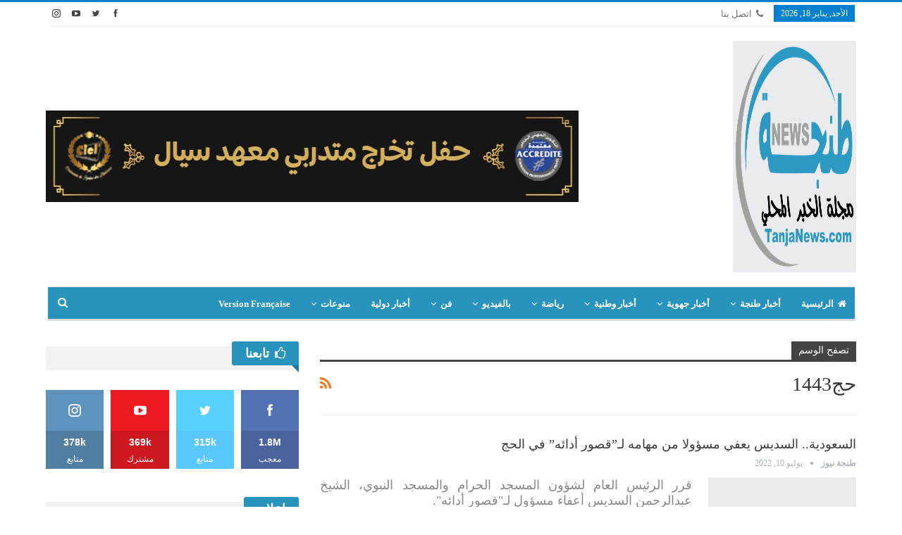

--- FILE ---
content_type: text/html; charset=UTF-8
request_url: https://tanjanews.com/tag/%D8%AD%D8%AC1443
body_size: 42790
content:
<!DOCTYPE html>
<!--[if IE 8]><html class="ie ie8" dir="rtl" lang="ar"> <![endif]-->
<!--[if IE 9]><html class="ie ie9" dir="rtl" lang="ar"> <![endif]-->
<!--[if gt IE 9]><!--><html dir="rtl" lang="ar"> <!--<![endif]--><head><script data-no-optimize="1">var litespeed_docref=sessionStorage.getItem("litespeed_docref");litespeed_docref&&(Object.defineProperty(document,"referrer",{get:function(){return litespeed_docref}}),sessionStorage.removeItem("litespeed_docref"));</script> <meta charset="UTF-8"><meta http-equiv="X-UA-Compatible" content="IE=edge"><meta name="viewport" content="width=device-width, initial-scale=1.0"><link rel="pingback" href="https://tanjanews.com/xmlrpc.php"/><meta name='robots' content='index, follow, max-image-preview:large, max-snippet:-1, max-video-preview:-1' /><title>حج1443 - مجلة طنجة نيوز</title><link rel="canonical" href="https://tanjanews.com/tag/حج1443" /><link rel="next" href="https://tanjanews.com/tag/%d8%ad%d8%ac1443/page/2" /><meta property="og:locale" content="ar_AR" /><meta property="og:type" content="article" /><meta property="og:title" content="حج1443 الأرشيف" /><meta property="og:url" content="https://tanjanews.com/tag/حج1443" /><meta property="og:site_name" content="مجلة طنجة نيوز" /><meta name="twitter:card" content="summary_large_image" /><meta name="twitter:site" content="@tanjanews" /> <script type="application/ld+json" class="yoast-schema-graph">{"@context":"https://schema.org","@graph":[{"@type":"CollectionPage","@id":"https://tanjanews.com/tag/%d8%ad%d8%ac1443","url":"https://tanjanews.com/tag/%d8%ad%d8%ac1443","name":"حج1443 - مجلة طنجة نيوز","isPartOf":{"@id":"https://tanjanews.com/#website"},"primaryImageOfPage":{"@id":"https://tanjanews.com/tag/%d8%ad%d8%ac1443#primaryimage"},"image":{"@id":"https://tanjanews.com/tag/%d8%ad%d8%ac1443#primaryimage"},"thumbnailUrl":"https://tanjanews.com/wp-content/uploads/2022/07/haj.jpg","breadcrumb":{"@id":"https://tanjanews.com/tag/%d8%ad%d8%ac1443#breadcrumb"},"inLanguage":"ar"},{"@type":"ImageObject","inLanguage":"ar","@id":"https://tanjanews.com/tag/%d8%ad%d8%ac1443#primaryimage","url":"https://tanjanews.com/wp-content/uploads/2022/07/haj.jpg","contentUrl":"https://tanjanews.com/wp-content/uploads/2022/07/haj.jpg","width":768,"height":432},{"@type":"BreadcrumbList","@id":"https://tanjanews.com/tag/%d8%ad%d8%ac1443#breadcrumb","itemListElement":[{"@type":"ListItem","position":1,"name":"الرئيسية","item":"https://tanjanews.com/"},{"@type":"ListItem","position":2,"name":"حج1443"}]},{"@type":"WebSite","@id":"https://tanjanews.com/#website","url":"https://tanjanews.com/","name":"مجلة طنجة نيوز","description":"مجلة طنجة نيوز.. أول موقع إخباري بطنجة تأسس في يونيو 2007","publisher":{"@id":"https://tanjanews.com/#organization"},"alternateName":"TanjaNews.com","potentialAction":[{"@type":"SearchAction","target":{"@type":"EntryPoint","urlTemplate":"https://tanjanews.com/?s={search_term_string}"},"query-input":{"@type":"PropertyValueSpecification","valueRequired":true,"valueName":"search_term_string"}}],"inLanguage":"ar"},{"@type":["Organization","Place","NewsMediaOrganization"],"@id":"https://tanjanews.com/#organization","name":"طنجة نيوز","url":"https://tanjanews.com/","logo":{"@id":"https://tanjanews.com/tag/%d8%ad%d8%ac1443#local-main-organization-logo"},"image":{"@id":"https://tanjanews.com/tag/%d8%ad%d8%ac1443#local-main-organization-logo"},"sameAs":["https://www.facebook.com/tanjanews/","https://x.com/tanjanews","https://www.instagram.com/tanjanews/","https://www.youtube.com/@TVTanjaNews/"],"publishingPrinciples":"https://tanjanews.com/conditions","ownershipFundingInfo":"https://tanjanews.com/team","ethicsPolicy":"https://tanjanews.com/news-php","address":{"@id":"https://tanjanews.com/tag/%d8%ad%d8%ac1443#local-main-place-address"},"geo":{"@type":"GeoCoordinates","latitude":"35.767234","longitude":"-5.799853"},"telephone":["0665600500"],"contactPoint":{"@type":"ContactPoint","telephone":"0665600500","email":"contact@tanjanews.com"},"openingHoursSpecification":{"@type":"OpeningHoursSpecification","dayOfWeek":["Monday","Tuesday","Wednesday","Thursday","Friday","Saturday","Sunday"],"opens":"00:00","closes":"23:59"},"email":"contact@tanjanews.com","globalLocationNumber":"+212665600500"},{"@type":"PostalAddress","@id":"https://tanjanews.com/tag/%d8%ad%d8%ac1443#local-main-place-address","streetAddress":"PLACE DES NATIONS","addressLocality":"Tanger","postalCode":"90000","addressRegion":"Tanger","addressCountry":"MA"},{"@type":"ImageObject","inLanguage":"ar","@id":"https://tanjanews.com/tag/%d8%ad%d8%ac1443#local-main-organization-logo","url":"https://tanjanews.com/wp-content/uploads/2019/06/LOGO-TanjaNews-1000.png","contentUrl":"https://tanjanews.com/wp-content/uploads/2019/06/LOGO-TanjaNews-1000.png","width":1000,"height":863,"caption":"طنجة نيوز"}]}</script> <meta name="geo.placename" content="Tanger" /><meta name="geo.position" content="35.767234;-5.799853" /><meta name="geo.region" content="المغرب" /><link rel='dns-prefetch' href='//static.addtoany.com' /><link rel='dns-prefetch' href='//www.googletagmanager.com' /><link rel='dns-prefetch' href='//fonts.googleapis.com' /><link rel='dns-prefetch' href='//pagead2.googlesyndication.com' /><link rel='dns-prefetch' href='//fundingchoicesmessages.google.com' /><link rel="alternate" type="application/rss+xml" title="مجلة طنجة نيوز &laquo; الخلاصة" href="https://tanjanews.com/feed" /><link rel="alternate" type="application/rss+xml" title="مجلة طنجة نيوز &laquo; حج1443 خلاصة الوسوم" href="https://tanjanews.com/tag/%d8%ad%d8%ac1443/feed" /><style id='wp-img-auto-sizes-contain-inline-css' type='text/css'>img:is([sizes=auto i],[sizes^="auto," i]){contain-intrinsic-size:3000px 1500px}
/*# sourceURL=wp-img-auto-sizes-contain-inline-css */</style><style id="litespeed-ccss">ul{box-sizing:border-box}:root{--wp--preset--font-size--normal:16px;--wp--preset--font-size--huge:42px}:root{--wp--preset--aspect-ratio--square:1;--wp--preset--aspect-ratio--4-3:4/3;--wp--preset--aspect-ratio--3-4:3/4;--wp--preset--aspect-ratio--3-2:3/2;--wp--preset--aspect-ratio--2-3:2/3;--wp--preset--aspect-ratio--16-9:16/9;--wp--preset--aspect-ratio--9-16:9/16;--wp--preset--color--black:#000;--wp--preset--color--cyan-bluish-gray:#abb8c3;--wp--preset--color--white:#fff;--wp--preset--color--pale-pink:#f78da7;--wp--preset--color--vivid-red:#cf2e2e;--wp--preset--color--luminous-vivid-orange:#ff6900;--wp--preset--color--luminous-vivid-amber:#fcb900;--wp--preset--color--light-green-cyan:#7bdcb5;--wp--preset--color--vivid-green-cyan:#00d084;--wp--preset--color--pale-cyan-blue:#8ed1fc;--wp--preset--color--vivid-cyan-blue:#0693e3;--wp--preset--color--vivid-purple:#9b51e0;--wp--preset--gradient--vivid-cyan-blue-to-vivid-purple:linear-gradient(135deg,rgba(6,147,227,1) 0%,#9b51e0 100%);--wp--preset--gradient--light-green-cyan-to-vivid-green-cyan:linear-gradient(135deg,#7adcb4 0%,#00d082 100%);--wp--preset--gradient--luminous-vivid-amber-to-luminous-vivid-orange:linear-gradient(135deg,rgba(252,185,0,1) 0%,rgba(255,105,0,1) 100%);--wp--preset--gradient--luminous-vivid-orange-to-vivid-red:linear-gradient(135deg,rgba(255,105,0,1) 0%,#cf2e2e 100%);--wp--preset--gradient--very-light-gray-to-cyan-bluish-gray:linear-gradient(135deg,#eee 0%,#a9b8c3 100%);--wp--preset--gradient--cool-to-warm-spectrum:linear-gradient(135deg,#4aeadc 0%,#9778d1 20%,#cf2aba 40%,#ee2c82 60%,#fb6962 80%,#fef84c 100%);--wp--preset--gradient--blush-light-purple:linear-gradient(135deg,#ffceec 0%,#9896f0 100%);--wp--preset--gradient--blush-bordeaux:linear-gradient(135deg,#fecda5 0%,#fe2d2d 50%,#6b003e 100%);--wp--preset--gradient--luminous-dusk:linear-gradient(135deg,#ffcb70 0%,#c751c0 50%,#4158d0 100%);--wp--preset--gradient--pale-ocean:linear-gradient(135deg,#fff5cb 0%,#b6e3d4 50%,#33a7b5 100%);--wp--preset--gradient--electric-grass:linear-gradient(135deg,#caf880 0%,#71ce7e 100%);--wp--preset--gradient--midnight:linear-gradient(135deg,#020381 0%,#2874fc 100%);--wp--preset--font-size--small:13px;--wp--preset--font-size--medium:20px;--wp--preset--font-size--large:36px;--wp--preset--font-size--x-large:42px;--wp--preset--spacing--20:.44rem;--wp--preset--spacing--30:.67rem;--wp--preset--spacing--40:1rem;--wp--preset--spacing--50:1.5rem;--wp--preset--spacing--60:2.25rem;--wp--preset--spacing--70:3.38rem;--wp--preset--spacing--80:5.06rem;--wp--preset--shadow--natural:6px 6px 9px rgba(0,0,0,.2);--wp--preset--shadow--deep:12px 12px 50px rgba(0,0,0,.4);--wp--preset--shadow--sharp:6px 6px 0px rgba(0,0,0,.2);--wp--preset--shadow--outlined:6px 6px 0px -3px rgba(255,255,255,1),6px 6px rgba(0,0,0,1);--wp--preset--shadow--crisp:6px 6px 0px rgba(0,0,0,1)}[class*=" bsfi-"]{display:inline-block;font:normal normal normal 14px/1 "bs-icons";font-size:inherit;text-rendering:auto;-webkit-font-smoothing:antialiased;-moz-osx-font-smoothing:grayscale}.bsfi-facebook:before{content:"\b000"}.bsfi-twitter:before{content:"\b001"}.bsfi-instagram:before{content:"\b018"}.bsfi-youtube:before{content:"\b008"}.bsc-clearfix:after,.bsc-clearfix:before{content:"";display:table}.bsc-clearfix:after{clear:both}.bsc-clearfix{zoom:1}.better-social-counter .social-list{margin:0;padding:0;list-style:none}.better-social-counter a{text-decoration:none}.better-social-counter .social-item{-webkit-box-sizing:border-box;-moz-box-sizing:border-box;box-sizing:border-box;border:none;font-family:'Helvetica Neue',Helvetica,Arial,sans-serif;font-weight:400}.better-social-counter .social-item a,.better-social-counter .social-item a:visited{text-decoration:none}.better-social-counter [class*=" bsfi-"]:before{line-height:inherit}.better-social-counter.colored .social-item.facebook .item-icon,.better-social-counter.style-box.colored .social-item.facebook span{background-color:#4a639f}.better-social-counter.style-box.colored .social-item.facebook .item-icon{background-color:#5271b3}.better-social-counter.colored .social-item.twitter .item-icon,.better-social-counter.style-box.colored .social-item.twitter span{background-color:#59c8ff}.better-social-counter.style-box.colored .social-item.twitter .item-icon{background-color:#58d1ff}.better-social-counter.colored .social-item.youtube .item-icon,.better-social-counter.style-box.colored .social-item.youtube span{background-color:#cc181e}.better-social-counter.style-box.colored .social-item.youtube .item-icon{background-color:#eb1a21}.better-social-counter.colored .social-item.instagram .item-icon,.better-social-counter.style-box.colored .social-item.instagram span{background-color:#517fa4}.better-social-counter.style-box.colored .social-item.instagram .item-icon{background-color:#5e93be}.better-social-counter.style-button .item-title{display:none}.better-social-counter.style-button .social-item{float:left;margin:0 4px 4px 0;padding:0}.better-social-counter.style-button .item-icon{width:32px;height:32px;line-height:32px;vertical-align:middle;text-align:center;color:#fff;font-size:15px;background-color:#a3a3a3;display:inline-block;border-radius:3px}.better-social-counter.style-box .social-list{margin-top:0;margin-left:-5px;margin-right:-5px}.better-social-counter.style-box .social-item{width:25%;float:left;height:112px;margin:0 0 10px;padding:5px;text-align:center}.better-social-counter.style-box .social-item,.better-social-counter.style-box .social-item a{color:#fff;text-decoration:none}.better-social-counter.style-box .item-icon{display:block;width:100%;height:58px;font-size:18px;line-height:58px;background-color:#a3a3a3}.better-social-counter.style-box .item-count{font-weight:700;font-size:14px;display:block;line-height:32px;background-color:#939393}.better-social-counter.style-box .item-title{font-size:12px;display:block;line-height:17px;padding-bottom:5px;background-color:#939393}.better-social-counter.style-box.in-4-col .social-item{width:25%}.better-social-counter.style-button .social-item{float:right;margin:0 0 4px 4px}.better-social-counter.style-box .social-list{margin-right:-5px;margin-left:-5px}.better-social-counter.style-box .social-item{float:right}html{font-family:sans-serif;-ms-text-size-adjust:100%;-webkit-text-size-adjust:100%}body{margin:0}article,aside,header,main,nav,section{display:block}a{background-color:transparent}h1{font-size:2em;margin:.67em 0}img{border:0}input{color:inherit;font:inherit;margin:0}input[type=submit]{-webkit-appearance:button}input::-moz-focus-inner{border:0;padding:0}input{line-height:normal}input[type=search]{-webkit-appearance:textfield;-moz-box-sizing:content-box;-webkit-box-sizing:content-box;box-sizing:content-box}input[type=search]::-webkit-search-cancel-button,input[type=search]::-webkit-search-decoration{-webkit-appearance:none}*{-webkit-box-sizing:border-box;-moz-box-sizing:border-box;box-sizing:border-box}:after,:before{-webkit-box-sizing:border-box;-moz-box-sizing:border-box;box-sizing:border-box}html{font-size:10px}body{font-family:"Helvetica Neue",Helvetica,Arial,sans-serif;font-size:14px;line-height:1.42857143;color:#333;background-color:#fff}input{font-family:inherit;font-size:inherit;line-height:inherit}a{color:#444;text-decoration:none}img{vertical-align:middle}.h1,h1,h2{font-family:inherit;font-weight:500;line-height:1.1;color:inherit}.h1,h1,h2{margin-top:20px;margin-bottom:10px}.h1,h1{font-size:36px}h2{font-size:30px}p{margin:0 0 10px}ul{margin-top:0;margin-bottom:10px}.container{margin-right:auto;margin-left:auto;padding-left:15px;padding-right:15px}@media (min-width:768px){.container{width:750px}}@media (min-width:992px){.container{width:970px}}@media (min-width:1200px){.container{width:1170px}}.row{margin-left:-15px;margin-right:-15px}.col-sm-4,.col-sm-8,.col-xs-4,.col-xs-8{position:relative;min-height:1px;padding-left:15px;padding-right:15px}.col-xs-4,.col-xs-8{float:left}.col-xs-8{width:66.66666667%}.col-xs-4{width:33.33333333%}@media (min-width:768px){.col-sm-4,.col-sm-8{float:left}.col-sm-8{width:66.66666667%}.col-sm-4{width:33.33333333%}}input[type=search]{-webkit-box-sizing:border-box;-moz-box-sizing:border-box;box-sizing:border-box}input[type=search]{-webkit-appearance:none}.clearfix:after,.clearfix:before,.container:after,.container:before,.row:after,.row:before{content:" ";display:table}.clearfix:after,.container:after,.row:after{clear:both}@-ms-viewport{width:device-width}@media (max-width:767px){.hidden-xs{display:none!important}}.fa{display:inline-block;font:normal normal normal 14px/1 FontAwesome;font-size:inherit;text-rendering:auto;-webkit-font-smoothing:antialiased;-moz-osx-font-smoothing:grayscale}.fa-search:before{content:"\f002"}.fa-home:before{content:"\f015"}.fa-flag:before{content:"\f024"}.fa-camera:before{content:"\f030"}.fa-play:before{content:"\f04b"}.fa-arrow-up:before{content:"\f062"}.fa-thumbs-o-up:before{content:"\f087"}.fa-phone:before{content:"\f095"}.fa-rss:before{content:"\f09e"}.fa-angle-left:before{content:"\f104"}.fa-angle-right:before{content:"\f105"}:root{--publisher-system-font:-apple-system,BlinkMacSystemFont,"Segoe UI","Roboto","Oxygen-Sans","Ubuntu","Cantarell","Helvetica Neue",sans-serif;--publisher-primary-color:#0080ce;--publisher-menu-height:calc(1px - 1px);--wp-adminbar-height:calc(1px - 1px)}body{font:14px/1.7 Lato,sans-serif;color:#5f6569;-webkit-text-size-adjust:100%;text-rendering:optimizeLegibility;font-size-adjust:auto}.site-header .site-branding .logo,h1,h2{color:#2d2d2d}h1,h2{line-height:1.3}h1{font-size:34px}h2{font-size:30px}.container,.content-wrap{max-width:var(--publisher-site-width);width:100%}@media only screen and (max-width:668px){.layout-2-col{margin-top:20px!important}}body.page-layout-2-col{--publisher-site-width:var(--publisher-site-width-2-col);--publisher-site-width-content:var(--publisher-site-width-2-col-content-col);--publisher-site-width-primary:var(--publisher-site-width-2-col-primary-col);--publisher-site-width-secondary:0}@media (min-width:768px){.layout-2-col .content-column{width:var(--publisher-site-width-content)}.layout-2-col .sidebar-column{width:var(--publisher-site-width-primary)}}a{text-decoration:none}input[type=search]{height:36px;width:100%;padding:6px 12px;font-size:14px;line-height:1.42857143;color:#555;background-color:#fff;background-image:none;border:1px solid #ccc;border-radius:0;-webkit-box-shadow:inset 0 1px 1px rgba(0,0,0,.075);box-shadow:inset 0 1px 1px rgba(0,0,0,.075)}input[type=submit]{border:none;color:#fff;border-radius:0;outline:0;height:auto;line-height:1.4;padding:8px 12px;vertical-align:middle;text-transform:uppercase!important;max-width:100%;white-space:normal}ul.menu{padding:0;margin:0;list-style:none}ul.menu a{text-decoration:none}ul.menu>li{float:left}ul.menu li>a{position:relative}ul.menu li.menu-have-icon>a>.bf-icon{margin-right:6px;display:inline-block}ul.menu li.menu-item-has-children>a:after{display:inline-block;font-family:FontAwesome;font-style:normal;font-weight:400;line-height:26px;-webkit-font-smoothing:antialiased;-moz-osx-font-smoothing:grayscale;content:'\f107';margin-left:6px;font-size:13px}ul.menu li.menu-have-icon .bf-icon{margin-right:10px}ul.menu .mega-menu{z-index:-1;display:none;visibility:hidden}.site-header .content-wrap{overflow:visible!important}.site-header>.header-inner>.content-wrap>.container{position:relative}.site-header .site-branding{margin:0}.site-header .site-branding .logo{margin:0;line-height:0;font-size:50px}.site-header .site-branding .logo img{max-width:100%}.site-header .site-branding .logo .site-title{display:none}.site-header>.header-inner .row-height{display:table;table-layout:fixed;width:100%}.site-header>.header-inner .logo-col,.site-header>.header-inner .sidebar-col{display:table-cell;float:none;height:100%;vertical-align:middle}.site-header .header-inner .row{position:relative}.site-header .menu-action-buttons{position:absolute;top:0;bottom:0;right:0;width:35px;z-index:99}.header-style-2.site-header.boxed .menu-action-buttons{bottom:-3px}.site-header .menu-action-buttons.width-1{width:40px}.site-header .menu-action-buttons>div{min-width:37px;display:inline-block;float:right;height:100%;text-align:right;position:relative}.site-header .menu-action-buttons>div.close{opacity:1}.site-header .menu-action-buttons .search-container{z-index:1}.site-header .search-container .search-handler{position:absolute;right:3px;top:50%;margin-top:-15px;z-index:100;width:37px;height:26px;line-height:26px;text-align:center;display:inline-block;font-size:15px;color:#434343}.site-header .search-container .search-box{display:none;position:absolute;right:0;top:0;padding:0 36px 0 0;z-index:99;height:100%;width:100%;text-align:center}.site-header .search-container .search-box .search-form .search-field{border:none;width:100%;height:45px;background:0 0;line-height:45px;font-size:14px;color:#434343}.site-header .search-container .search-box .search-form input[type=submit]{display:none}.main-menu>li{margin-right:10px}.main-menu>li>a{line-height:48px;display:inline-block;padding:0 12px}.main-menu.menu>li>a:before{content:'';display:block;width:20%;height:3px;position:absolute;bottom:0;left:50%;transform:translateX(-50%);visibility:hidden}.top-menu>li{line-height:25px;margin-right:15px}.top-menu.menu li{position:relative}.top-menu.menu li>a{color:#707070}.menu .mega-menu{width:100%;position:absolute;left:0;top:102%;top:calc(100% + 1px);z-index:100;background-color:#fff;-wbkit-box-shadow:0 8px 14px rgba(0,0,0,.2);-moz-box-shadow:0 8px 14px rgba(0,0,0,.2);box-shadow:0 8px 14px rgba(0,0,0,.2);text-align:left}.mega-grid-posts{padding:20px}.mega-grid-posts .listing-item-grid-1{margin-bottom:0}.site-header .listing-item-grid-1 .title{line-height:22px;font-size:15px}.site-header .bs-pagination{margin:5px 0 0}.main-menu-wrapper{position:relative;margin-left:auto;margin-right:auto}.main-menu-wrapper .main-menu-container{position:relative}.site-header.boxed .main-menu-wrapper .main-menu-container{border-top:1px solid #dedede;border-bottom:3px solid #dedede;background:#fff}.menu .mega-menu{top:107%;top:calc(100% + 3px)}.site-header.header-style-2 .header-inner{padding:20px 0}.site-header.header-style-2 .main-menu.menu{height:68px;overflow-y:hidden;margin-bottom:-3px;padding-top:20px;margin-top:-20px}.site-header.header-style-2 .main-menu.menu>li{float:left;display:inline-block;margin:0 5px 0 0}.site-header.header-style-2 .main-menu-wrapper.menu-actions-btn-width-1 .main-menu-container{padding-right:40px}@media only screen and (max-width:992px){.main-menu>li{margin-right:10px}.main-menu>li>a{padding:0 4px}}.rh-header{display:none;min-width:300px;position:relative}.rh-header .rh-container{background-color:#222}@media only screen and (max-width:700px){body .site-header{display:none}body.bs-show-ha .site-header{display:block}body.bs-show-ha .site-header .header-inner .logo-col,body.bs-show-ha .site-header .main-menu-wrapper,body.bs-show-ha .site-header .topbar{display:none}body.bs-show-ha .site-header .header-inner .sidebar-col,body.bs-show-ha .site-header>.header-inner .row-height{display:block;height:auto;width:100%}body.bs-show-ha .site-header.header-style-2 .header-inner{padding:15px 0}body.bs-show-ha-a .main-wrap{display:flex;flex-direction:column}body.bs-show-ha-a .main-wrap .rh-header{order:1}body.bs-show-ha-a .main-wrap .site-header{order:2}body.bs-show-ha-a .main-wrap>*{order:3}body.bs-show-ha.bs-show-ha-a .site-header.header-style-2 .header-inner{padding:15px 0 0}.rh-header{display:block}}.rh-header .menu-container{position:absolute;top:0;right:0}.rh-header .menu-container .menu-handler{color:#fff;width:54px;height:54px;text-align:center;display:inline-block;font-size:18px;background-color:rgba(255,255,255,.05);position:relative;border-left:1px solid rgba(0,0,0,.07);float:right}.rh-header .menu-container .menu-handler .lines{display:inline-block;width:22px;height:2px;background:#ecf0f1;position:relative;margin-top:25.5px}.rh-header .menu-container .menu-handler .lines:after,.rh-header .menu-container .menu-handler .lines:before{display:inline-block;width:22px;height:2px;background:#ecf0f1;position:absolute;left:0;content:''}.rh-header .menu-container .menu-handler .lines:before{top:8px}.rh-header .menu-container .menu-handler .lines:after{top:-8px}.rh-cover .search-form{margin-top:35px;position:relative}.rh-cover .search-form input[type=search]{margin:0;background:rgba(255,255,255,.2);color:#fff;border:none;border-radius:3px;box-shadow:none;float:none;webkit-backface-visibility:hidden;backface-visibility:hidden}.rh-cover .search-form input[type=submit]{content:"\f002";position:absolute;right:0;top:0;display:inline-block;font:normal normal normal 14px/1 FontAwesome;text-rendering:auto;-webkit-font-smoothing:antialiased;-moz-osx-font-smoothing:grayscale;color:#fff;font-size:16px;background:0 0!important}.rh-cover .search-form ::-webkit-input-placeholder{color:#fff}.rh-cover .search-form ::-moz-placeholder{color:#fff}.rh-cover .search-form :-ms-input-placeholder{color:#fff}.rh-cover .search-form :-moz-placeholder{color:#fff}.rh-header .logo-container{padding:0 0 0 15px;line-height:54px;height:54px}.rh-header .logo-container.rh-img-logo{font-size:0}.rh-header .logo-container img{max-height:80%;max-width:80%}.rh-header .logo-container a{color:#fff}.rh-cover{position:fixed;top:0;left:-99%;z-index:9999;width:100%;visibility:hidden;overflow:auto;background:#191919;height:101%;height:calc(100% + 1px)}.noscroll{overflow:hidden}@media (max-width:767px){body{background-color:#f3f3f3!important}.main-wrap{background-color:#fff;overflow:auto;margin:auto;width:100%}}.rh-cover.gr-5{background-image:-moz-linear-gradient(85deg,#0a58c0 0,#00ade1 100%);background-image:-webkit-linear-gradient(85deg,#0a58c0 0,#00ade1 100%);background-image:-ms-linear-gradient(85deg,#0a58c0 0,#00ade1 100%)}.rh-cover:before{height:60px;content:'';width:100%;position:absolute;background-color:#fff;opacity:.08;box-shadow:0 0 32px 0 #000;z-index:-1}.rh-cover .rh-close{width:20px;height:20px;position:absolute;right:25px;display:inline-block;top:21px;z-index:10}.rh-cover .rh-close:after,.rh-cover .rh-close:before{content:'';width:2px;height:18px;position:absolute;left:50%;margin-left:-1px;top:50%;margin-top:-10px;opacity:.65;background:#fff;transform:rotate(45deg);border-radius:5px}.rh-cover .rh-close:after{-webkit-transform:rotate(-45deg);-moz-transform:rotate(-45deg);transform:rotate(-45deg)}.rh-cover .rh-panel{padding:27px;position:absolute;top:0;left:0;width:100%}.rh-cover .rh-p-h{line-height:60px;margin:-27px -27px 20px;padding:0 23px;font-size:14px;color:#fff;height:60px;position:relative}.rh-header.light .rh-container{background:#fff;border-bottom:1px solid #e5e5e5}.rh-header.light .logo-container a{color:#2c2c2c}.rh-header.light .menu-container .menu-handler .lines,.rh-header.light .menu-container .menu-handler .lines:after,.rh-header.light .menu-container .menu-handler .lines:before{background:#2c2c2c}.topbar{height:35px;overflow:hidden}.topbar .topbar-inner{padding:4px 0}.topbar .section-links{float:right}.topbar.topbar-style-1 .section-menu{height:26px}.topbar.topbar-style-1 .section-menu{max-width:80%}.site-header.boxed .topbar .topbar-inner{border-bottom:1px solid #efefef;border-bottom:1px solid rgba(0,0,0,.07)}.topbar .better-studio-shortcode{display:inline-block;float:right;margin-bottom:0}.topbar .better-studio-shortcode .social-list{display:inline-block;float:right}.topbar .better-social-counter.style-button .social-item{margin:0 0 0 4px}.topbar .better-social-counter.style-button .social-item .item-icon{color:#444;background-color:transparent;font-size:12px;width:24px;height:24px;line-height:24px}.topbar .better-social-counter.style-button .social-item{float:left;font-size:13px}.topbar .topbar-date{color:#fff;display:inline-block;padding:3px 10px;line-height:18px;position:relative;top:-1px}body{background:#fff;text-decoration-skip:ink}.main-wrap{margin:0 auto}.content-wrap,.main-wrap,main.content-container{position:relative}body.active-top-line{border-top:3px solid transparent}.main-wrap .container{width:100%}body.full-width .main-wrap{width:100%}@media only screen and (max-width:480px){.col-sm-4,.col-sm-8,.col-xs-4,.col-xs-8{padding-left:15px!important;padding-right:15px!important}}.content-wrap{margin:0 auto;padding:0;min-width:300px}.container{width:100%}.term-badges .term-badge{display:inline-block;line-height:0}.term-badges a{color:#8b8b8b;padding:0 0 4px}.term-badges.floated a{padding:2px 7px;color:#fff;margin-right:3px;margin-bottom:3px;display:inline-block;line-height:1.7;max-width:150px;white-space:nowrap;overflow:hidden;text-overflow:ellipsis;vertical-align:top}.term-badges.floated{position:absolute;top:0;left:0;z-index:1;line-height:0;font-size:0}.format-icon{position:absolute;right:20px;top:20px;width:32px;height:32px;border:2px solid #fff;line-height:28px;text-align:center;border-radius:50%;color:#fff;background:rgba(0,0,0,.3);font-size:14px}.format-icon .fa{line-height:28px;width:100%;text-align:center}.format-icon.format-video{padding-left:2px}.img-holder{position:relative;width:80px;display:inline-block;float:left;margin-right:15px}.bs-ll-a .img-holder:before{opacity:1;background-color:#e9ebee;background-image:linear-gradient(to left,#e9ebee 0,#f4f5f6 20%,#e9ebee 40%,#e9ebee 100%);background-repeat:no-repeat;background-size:1000px 900px;-webkit-animation:bs-lazy-anim 1s infinite linear forwards;-moz-animation:bs-lazy-anim 1s infinite linear forwards;animation:bs-lazy-anim 1.01s infinite linear forwards}@-webkit-keyframes bs-lazy-anim{from{background-position:-800px 0}to{background-position:400px 0}}@keyframes bs-lazy-anim{from{background-position:-800px 0}to{background-position:400px 0}}.img-holder:before{display:block;content:" ";width:100%;padding-top:70%}.search-field::-ms-clear{display:none}.search-form input[type=search]{float:left;height:38px;line-height:38px;margin-right:8px;font-size:12px;box-shadow:none}.search-form input[type=submit]{height:38px}.post-meta{padding-top:2px;font-style:inherit}.post-meta .time{margin-right:10px}.post-meta .post-author{font-weight:bolder;font-style:normal;margin-right:8px;max-width:110px;white-space:nowrap;overflow:hidden;text-overflow:ellipsis;display:inline-block;vertical-align:top}.post-meta .post-author:after{display:inline-block;font-family:FontAwesome;font-style:normal;font-weight:400;-webkit-font-smoothing:antialiased;-moz-osx-font-smoothing:grayscale;content:'\f111';margin-left:8px;font-size:5px;vertical-align:middle;color:#adb5bd}.post-meta>span:last-child{margin-right:0!important}.archive-title{border-bottom:1px solid #f0f0f0;padding-bottom:13px}.archive-title .pre-title{position:relative;margin-bottom:17px}.archive-title .pre-title span{background-color:#444;display:inline-block;line-height:26px;z-index:1;position:relative;padding:0 10px;color:#fff}.archive-title .pre-title:after{content:'';display:inline-block;position:absolute;left:0;top:100%;height:3px;width:100%;background-color:#444}.archive-title .page-heading{margin:0 0 12px;position:relative;padding:0}.archive-title .actions-container{width:30px;float:right}.archive-title .rss-link{float:right;font-size:20px}.archive-title .rss-link{color:#f97410}.container{margin-right:auto!important;margin-left:auto!important}.listing .listing-item{min-height:0}.listing.columns-4 .listing-item{width:25%;float:left}.listing.columns-4 .listing-item:nth-child(4n-3){padding-left:0;padding-right:16px;clear:left}.listing.columns-4 .listing-item:nth-child(4n+2){padding-left:5px;padding-right:11px}.listing.columns-4 .listing-item:nth-child(4n+3){padding-left:10px;padding-right:6px}.listing.columns-4 .listing-item:nth-child(4n+4){padding-right:0;padding-left:16px}@media only screen and (max-width:900px){.listing.columns-4 .listing-item{width:33.3333%}.listing.columns-4 .listing-item:nth-child(3n-1){padding-left:6px;padding-right:6px;clear:none}.listing.columns-4 .listing-item:nth-child(3n-2){padding-left:0;padding-right:12px;clear:left}.listing.columns-4 .listing-item:nth-child(3n+3){padding-left:12px;padding-right:0;clear:none}}@media only screen and (max-width:600px){.listing.columns-4 .listing-item{width:50%}.listing.columns-4 .listing-item:nth-child(odd){padding-left:0;padding-right:13px;clear:left}.listing.columns-4 .listing-item:nth-child(even){padding-left:13px;padding-right:0;clear:none}}@media only screen and (max-width:500px){.listing.columns-4 .listing-item{width:100%!important;padding-left:0!important;padding-right:0!important;clear:none!important}}.back-top{color:#fff;width:40px;height:40px;position:fixed;bottom:10px;right:10px;text-align:center;line-height:42px;z-index:9999;opacity:0;visibility:hidden;font-size:16px;-webkit-box-shadow:0 1px 2px 0 rgba(0,0,0,.09);-moz-box-shadow:0 1px 2px 0 rgba(0,0,0,.09);box-shadow:0 1px 2px 0 rgba(0,0,0,.09)}@-webkit-keyframes bs-fadeInDown{from{opacity:0;-webkit-transform:translate3d(0,-10px,0);transform:translate3d(0,-10px,0)}to{opacity:1;-webkit-transform:none;transform:none}}@keyframes bs-fadeInDown{from{opacity:0;-webkit-transform:translate3d(0,-10px,0);transform:translate3d(0,-10px,0)}to{opacity:1;-webkit-transform:none;transform:none}}.bs-tab-anim.bs-tab-animated.active{-webkit-animation-duration:.55s;animation-duration:.55s;-webkit-animation-fill-mode:both;animation-fill-mode:both;-webkit-animation-name:bs-fadeInDown;animation-name:bs-fadeInDown;-webkit-animation-timing-function:cubic-bezier(.55,-.01,.19,.98);animation-timing-function:cubic-bezier(.55,-.01,.19,.98)}.bs-pagination{margin:15px 0 0}.btn-bs-pagination{border:1px solid #d4d4d4;border:1px solid rgba(138,138,138,.33);color:#9c9c9c!important;color:rgba(138,138,138,.83)!important;font-size:11px!important;padding:0 6px;display:inline-block;line-height:22px!important;min-width:26px;text-align:center!important;text-transform:uppercase!important}.btn-bs-pagination.disabled{opacity:.5}.btn-bs-pagination .fa{font-weight:700}.btn-bs-pagination.next .fa{margin-left:2px}.btn-bs-pagination.prev .fa{margin-right:2px}.bs-pagination-wrapper{position:relative}.search-container{position:relative}@media only screen and (max-width:1000px){.container{width:100%}.content-wrap{padding:0}}@media only screen and (max-width:420px){.widget{margin-bottom:15px}}@media only screen and (max-width:668px){body{padding:0}}.sidebar-column-primary{z-index:1000}.listing.scolumns-1 .listing-item{width:100%;float:none}.listing-item-grid-1{margin-bottom:22px}.listing-item-grid-1 .featured{position:relative;line-height:0;margin-bottom:13px}.listing-item-grid-1 .featured .img-holder{width:100%;margin:0;float:none;display:block}.listing-item-grid-1 .featured .img-holder:before{padding-top:58%}.listing-item-grid-1 .title{margin:0 0 6px}.listing-item-grid-1 .title a{color:inherit;text-transform:inherit}.listing-item-grid.simple-grid .featured{margin-bottom:7px}.listing-item-grid.simple-grid .featured .img-holder:before{padding-top:66%}.listing-item-blog-3{margin-bottom:25px}.listing-item-blog-3 .featured{position:relative;float:left;margin-right:23px;line-height:0}.listing-item-blog-3 .featured .img-holder{width:210px;margin:0}.listing-item-blog-3.has-post-thumbnail .post-summary{padding-left:233px}.listing-item-blog-3 .featured .img-holder.img-holder:before{padding-top:64%}.listing-item-blog-3>.item-inner>.title{margin:7px 0 3px}.listing-item-blog-3>.item-inner>.post-meta{margin-bottom:10px}.listing-item-blog-3>.item-inner>.title a{color:inherit}@media only screen and (max-width:420px){.listing-item-blog-3 .featured{float:none!important;text-align:center!important;margin:0 0 10px 0!important}.listing-item-blog-3 .featured{float:none!important;text-align:center!important;margin:0 0 10px 0!important;display:inline-block!important}.listing-item-blog-3.has-post-thumbnail .post-summary{padding-left:0!important}}.listing-item-tb-2{margin-bottom:20px;position:relative}.listing-item-tb-2 .term-badges.floated{left:0}.listing-item-tb-2 .item-inner{position:relative}.listing-item-tb-2 .title{margin:0}.listing-item-tb-2 .title a{color:inherit}.listing-item-tb-2 .featured{margin-bottom:10px;line-height:0;position:relative}.listing-item-tb-2 .img-holder{width:100%;margin-right:0;float:none;display:block}.listing-item-tb-2 .img-holder:before{padding-top:70%}.widget>.bs-listing{margin-bottom:0}.widget ul{padding-left:20px;margin-bottom:0}.widget li{margin-bottom:7px}.widget li:last-child{margin-bottom:0}.widget img{max-width:100%;height:auto}.sidebar-column .widget>.bs-listing:last-child{margin-bottom:0}.better-social-counter.style-box .item-icon,.better-social-counter.style-button .item-icon{background-color:#434343}.better-social-counter.style-box .item-count,.better-social-counter.style-box .item-title{background-color:#313131}.widget .better-studio-shortcode{margin-bottom:0}.section-heading{margin:0 0 15px;font-size:16px;line-height:20px;position:relative}.section-heading .h-text .bf-icon{margin-right:3px;vertical-align:top;line-height:inherit}.section-heading .h-text,.section-heading:after{display:inline-block}.section-heading:after{background:rgba(0,0,0,.08);content:'';height:4px;position:absolute;top:0;left:0;width:100%}.section-heading .h-text{position:relative;z-index:1}.section-heading.sh-t6{padding:0}.section-heading.sh-t6:after{display:none}.section-heading.sh-t6:before{content:'';display:inline-block;height:3px;position:absolute;top:0;left:0;width:100%}.section-heading.sh-t6>.h-text:last-child:first-child,.section-heading.sh-t6>.main-link>.h-text,.section-heading.sh-t6>a:last-child:first-child>.h-text{position:relative;padding:0 11px;color:#fff}.section-heading.sh-t6 .h-text{padding:0;line-height:32px}.section-heading.sh-t6.sh-s9{padding:0 15px 7px 0}.section-heading.sh-t6.sh-s9 .h-text{line-height:34px}.section-heading.sh-t6.sh-s9:before{height:auto;top:7px;border-radius:3px;bottom:0}.section-heading.sh-t6.sh-s9:before{background:rgba(0,0,0,.05)!important}.section-heading.sh-t6.sh-s9>.h-text:last-child:first-child,.section-heading.sh-t6.sh-s9>.main-link>.h-text,.section-heading.sh-t6.sh-s9>a:last-child:first-child>.h-text{border-radius:3px 3px 3px 0}.section-heading.sh-t6.sh-s9>.h-text:last-child:first-child:after,.section-heading.sh-t6.sh-s9>.h-text:last-child:first-child:before,.section-heading.sh-t6.sh-s9>.main-link>.h-text:after,.section-heading.sh-t6.sh-s9>.main-link>.h-text:before,.section-heading.sh-t6.sh-s9>a:last-child:first-child>.h-text:after,.section-heading.sh-t6.sh-s9>a:last-child:first-child>.h-text:before{content:'';display:inline-block;position:absolute;bottom:-10px;left:0;width:0;height:0;border-top:10px solid rgba(0,0,0,.18);border-right:10px solid transparent}.section-heading.sh-t6.sh-s9>.h-text:last-child:first-child,.section-heading.sh-t6.sh-s9>.main-link>.h-text,.section-heading.sh-t6.sh-s9>a:last-child:first-child>.h-text{padding:0 19px}:root{--publisher-spacing:20;--publisher-spacing-half:calc(var(--publisher-spacing)/2);--publisher-spacing-80-percent:calc(var(--publisher-spacing)*0.83);--publisher-spacing-60-percent:calc(var(--publisher-spacing)*0.66)}.col-sm-4,.col-sm-8,.col-xs-4,.col-xs-8,.container{padding-left:calc(var(--publisher-spacing-half)*1px);padding-right:calc(var(--publisher-spacing-half)*1px)}.row{margin-left:calc(var(--publisher-spacing-half)*-1px);margin-right:calc(var(--publisher-spacing-half)*-1px)}.sidebar>*{margin-bottom:calc(var(--publisher-spacing)*1px)}.better-studio-shortcode,.bs-listing,.widget{margin-bottom:calc(var(--publisher-spacing)*1px)}.archive-title{margin-bottom:calc(var(--publisher-spacing-60-percent)*1px)}.layout-2-col{margin-top:calc(var(--publisher-spacing-80-percent)*1px)}.main-section{margin-bottom:calc(var(--publisher-spacing-half)*1px)}.section-heading{margin-bottom:calc(var(--publisher-spacing-60-percent)*1px)}html{direction:rtl}body{direction:rtl}.col-sm-4,.col-sm-8,.col-xs-4,.col-xs-8{position:relative;min-height:1px;padding-left:15px;padding-right:15px}.col-xs-4,.col-xs-8{float:right}.col-xs-8{width:66.66666667%}.col-xs-4{width:33.33333333%}@media (min-width:768px){.col-sm-4,.col-sm-8{float:right}.col-sm-8{width:66.66666667%}.col-sm-4{width:33.33333333%}}.term-badges.floated a{margin-left:3px;margin-right:auto}.term-badges.floated{right:0;left:auto}.format-icon{left:20px;right:auto}.img-holder{float:right;margin-left:15px;margin-right:auto}.bs-ll-a .img-holder:before{background-image:linear-gradient(to right,#e9ebee 0,#f4f5f6 20%,#e9ebee 40%,#e9ebee 100%);-webkit-animation-direction:reverse;-moz-animation-direction:reverse;animation-direction:reverse}.search-form input[type=search]{float:right;margin-left:8px;margin-right:auto}.post-meta a{display:inline-block}.post-meta .time{margin-left:10px;margin-right:auto;display:inline-block}.post-meta .post-author{margin-left:8px;margin-right:auto;display:inline-block}.post-meta .post-author:after{margin-right:8px;margin-left:auto}.post-meta>span:last-child{margin-right:auto!important;margin-left:0!important}ul.menu>li{float:right}ul.menu li.menu-have-icon>a>.bf-icon{margin-left:6px;margin-right:auto}ul.menu li.menu-item-has-children>a:after{margin-right:6px;margin-left:auto}ul.menu li.menu-have-icon .bf-icon{margin-left:10px;margin-right:auto}.site-header .menu-action-buttons{left:0;right:auto}.site-header .menu-action-buttons>div{float:left;text-align:left}.site-header .search-container .search-handler{left:3px;right:auto}.site-header .search-container .search-box{left:0;padding:0 0 0 36px;right:auto}.site-header .search-container .search-handler{right:auto;left:3px}.main-menu>li{margin-left:10px;margin-right:auto}.top-menu>li{margin-left:15px;margin-right:auto}@media only screen and (max-width:992px){.main-menu>li{margin-right:auto;margin-left:0}}.menu .mega-menu{right:0;text-align:right;left:auto}.site-header.header-style-2 .main-menu.menu>li{float:right;margin:0 0 0 5px}.site-header.header-style-2 .main-menu-wrapper.menu-actions-btn-width-1 .main-menu-container{padding-left:40px;padding-right:0}.rh-header .menu-container{right:initial;left:0}.rh-header .menu-container .menu-handler{border-right:1px solid rgba(0,0,0,.07);border-left:none;float:left}.rh-header .menu-container .menu-handler .lines:after,.rh-header .menu-container .menu-handler .lines:before{right:0;left:auto}.rh-cover .search-form input[type=submit]{right:inherit;left:0}.rh-cover .search-form:before{left:12px;right:auto}.rh-header .logo-container{padding:0 15px 0 0}.rh-cover{right:-100%;left:auto}.rh-cover .rh-close{left:25px;right:auto}.rh-cover .rh-close:after,.rh-cover .rh-close:before{right:50%;margin-right:-1px;left:auto;margin-left:auto}.rh-cover .rh-panel{right:0;left:auto}.topbar .section-links{float:left}.topbar .better-studio-shortcode{float:left}.topbar .better-studio-shortcode .social-list{float:left}.topbar .better-social-counter.style-button .social-item{margin:0 4px 0 0}.topbar .better-social-counter.style-button .social-item{float:right}.archive-title .pre-title:after{right:0;left:auto}.archive-title .actions-container{float:left}.archive-title .rss-link{float:left}.listing.columns-4 .listing-item{width:25%;float:right}.listing.columns-4 .listing-item:nth-child(4n-3){padding-left:16px;padding-right:0;clear:right}.listing.columns-4 .listing-item:nth-child(4n+2){padding-left:11px;padding-right:5px}.listing.columns-4 .listing-item:nth-child(4n+3){padding-left:6px;padding-right:10px}.listing.columns-4 .listing-item:nth-child(4n+4){padding-right:16px;padding-left:0}@media only screen and (max-width:900px){.listing.columns-4 .listing-item{width:33.3333%}.listing.columns-4 .listing-item:nth-child(3n-1){padding-left:6px;padding-right:6px;clear:none}.listing.columns-4 .listing-item:nth-child(3n-2){padding-left:12px;padding-right:0;clear:right}.listing.columns-4 .listing-item:nth-child(3n+3){padding-left:0;padding-right:12px;clear:none}}@media only screen and (max-width:600px){.listing.columns-4 .listing-item{width:50%}.listing.columns-4 .listing-item:nth-child(odd){padding-left:13px;padding-right:0;clear:right}.listing.columns-4 .listing-item:nth-child(even){padding-left:0;padding-right:13px;clear:none}}@media only screen and (max-width:500px){.listing.columns-4 .listing-item{width:100%!important;padding-left:0!important;padding-right:0!important;clear:none!important}}.listing-item-blog-3 .featured{float:right;margin-left:23px;margin-right:auto}.listing-item-blog-3.has-post-thumbnail .post-summary{padding-right:233px;padding-left:0}@media only screen and (max-width:420px){.listing-item-blog-3.has-post-thumbnail .post-summary{padding-right:0!important;padding-left:0!important}}.listing-item-tb-2 .term-badges.floated{right:0;left:auto}.listing-item-tb-2 .img-holder{margin-left:0;margin-right:auto}.widget ul{padding-right:20px;padding-left:0}.section-heading .h-text .bf-icon{margin-left:3px;margin-right:auto}.section-heading:after{right:0;left:auto}.section-heading.sh-t6:before{right:0;left:auto}.section-heading.sh-t6.sh-s9{padding:0 0 7px 15px}.section-heading.sh-t6.sh-s9>.h-text:last-child:first-child:after,.section-heading.sh-t6.sh-s9>.h-text:last-child:first-child:before,.section-heading.sh-t6.sh-s9>.main-link>.h-text:after,.section-heading.sh-t6.sh-s9>.main-link>.h-text:before,.section-heading.sh-t6.sh-s9>a:last-child:first-child>.h-text:after,.section-heading.sh-t6.sh-s9>a:last-child:first-child>.h-text:before{right:0;border-left:10px solid transparent;left:auto;border-right:none}.section-heading.sh-t6.sh-s9>.h-text:last-child:first-child,.section-heading.sh-t6.sh-s9>.main-link>.h-text,.section-heading.sh-t6.sh-s9>a:last-child:first-child>.h-text{border-radius:3px 3px 0}.btn-bs-pagination.next .fa{margin-right:2px;margin-left:auto}.btn-bs-pagination.prev .fa{margin-left:2px;margin-right:auto}.site-header.header-style-2 .main-menu.menu>li>a:before{right:auto!important}.site-header.header-style-2 .main-menu.menu>li>a:after{right:auto!important;left:0!important}.better-social-counter .item-title{font-family:"Helvetica Neue",Helvetica,Arial,sans-serif;font-weight:400;font-size:12px;text-transform:initial}.better-social-counter .item-count{font-family:"Helvetica Neue",Helvetica,Arial,sans-serif;font-weight:700;font-size:14px;text-transform:initial}:root{--publisher-site-width-2-col:1180px;--publisher-site-width-1-col:1180px;--publisher-site-width-2-col-content-col:67%;--publisher-site-width-2-col-primary-col:33%}:root{--publisher-site-width-3-col:1300px;--publisher-site-width-3-col-content-col:58%;--publisher-site-width-3-col-primary-col:25%;--publisher-site-width-3-col-secondary-col:17%}:root{--publisher-spacing:35}:root{--publisher-primary-color:#0080ce}.term-badges.floated a,.back-top,.topbar .topbar-date{background-color:#0080ce!important}.bs-theme input[type=submit]{background-color:#0080ce}body.active-top-line{border-color:#0080ce}.site-header .top-menu.menu>li>a{color:#707070}.site-header.boxed .topbar .topbar-inner{border-color:#efefef}.topbar .better-social-counter.style-button .social-item .item-icon{color:#444}.site-header.boxed .main-menu-wrapper .main-menu-container{border-top-color:#dedede}.site-header.header-style-2.boxed .main-menu-wrapper .main-menu-container{border-bottom-color:#dedede!important}.site-header .search-container .search-handler,.site-header .main-menu>li>a,.site-header .search-container .search-box .search-form .search-field{color:#fff}.site-header .search-container .search-box .search-form .search-field::-webkit-input-placeholder{color:#fff}.site-header .search-container .search-box .search-form .search-field::-moz-placeholder{color:#fff}.site-header .search-container .search-box .search-form .search-field:-ms-input-placeholder{color:#fff}.site-header .search-container .search-box .search-form .search-field:-moz-placeholder{color:#fff}.site-header.boxed.header-style-2 .main-menu-wrapper .main-menu-container{background-color:#2894be}.site-header .menu .mega-menu{background-color:#f2f2f2}.section-heading.sh-t6:before,.section-heading.sh-t6:before,.section-heading.sh-t6>.h-text,.section-heading.sh-t6>.h-text:before,.section-heading.sh-t6>.main-link>.h-text,.section-heading.sh-t6>.main-link>.h-text:before,.section-heading.sh-t6>a:first-child:last-child>.h-text,.section-heading.sh-t6>a:first-child:last-child>.h-text:before{background-color:#2894be}.section-heading.sh-t6.sh-s9>.h-text:last-child:first-child:before,.section-heading.sh-t6.sh-s9>a:last-child:first-child>.h-text:before,.section-heading.sh-t6.sh-s9>.main-link>.h-text:before,.section-heading.sh-t6.sh-s9>a:last-child:first-child>.h-text:before,.section-heading.sh-t6.sh-s9>.main-link>.h-text:before{border-top-color:#2894be;background-color:transparent}body.bs-theme,body.bs-theme .btn-bs-pagination{font-family:'Lato';font-weight:700;font-size:15px;text-align:justify;text-transform:inherit;color:#7b7b7b}.post-meta,.post-meta a{font-family:'Lato';font-weight:400;font-size:12px;text-transform:none;color:#adb5bd}.post-meta .post-author{font-family:'Lato';font-weight:700;font-size:12px;text-transform:uppercase}.term-badges .term-badge,.main-menu .term-badges a{font-family:'Roboto';font-weight:400;font-size:12px;text-transform:uppercase}h1,h2,.h1,.search-form input[type=submit],input[type=submit],.section-heading .h-text{font-family:'Droid Arabic Kufi';font-weight:700;text-transform:inherit}h1,.h1{font-size:34px}h2{font-size:30px}.post-summary{font-family:'Lato';font-weight:400;line-height:22px;font-size:18px;text-align:inherit;text-transform:initial;color:#888}.main-menu li>a,.main-menu li{font-family:'Droid Arabic Kufi';font-weight:700;font-size:13px;text-align:inherit;text-transform:capitalize}.top-menu.menu>li>a,.top-menu.menu>li{font-family:'Roboto';font-weight:400;font-size:13px;text-align:inherit;text-transform:capitalize}.topbar .topbar-date{font-family:'Roboto';font-weight:500;font-size:12px;text-transform:uppercase}.archive-title .pre-title{font-family:'Lato';font-weight:400;font-size:14px;text-align:inherit;text-transform:capitalize}.archive-title .page-heading{font-family:'Roboto';font-weight:500;font-size:28px;text-align:inherit;text-transform:capitalize;color:#383838}.listing-item-grid-1 .title{font-family:'Roboto';font-weight:500;line-height:24px;font-size:18px;text-align:inherit;text-transform:capitalize;color:#383838}.listing-item-blog-3>.item-inner>.title{font-family:'Roboto';font-weight:500;line-height:23px;font-size:18px;text-align:inherit;text-transform:none;color:#383838}.listing-item-tb-2 .title{font-family:'Roboto';font-weight:500;line-height:18px;font-size:14px;text-align:inherit;text-transform:none;color:#383838}.section-heading .h-text{font-family:'Droid Arabic Kufi';font-weight:700;line-height:22px;font-size:18px;text-transform:capitalize}.rtl .vsocmw .vsocmw-container{direction:ltr}.vsocmw-clearfix:after,.vsocmw-clearfix:before{content:"";display:table}.vsocmw-clearfix:after{clear:both}.vsocmw-clearfix{zoom:1}.vsocmw-container a{text-decoration:none!important}.vsocmw.vsocmw-align-center{text-align:center}.vsocmw.vsocmw-align-right{text-align:left}.vsocmw .vsocmw-container{box-sizing:border-box;margin-bottom:10px}.vsocmw .vsocmw-container:last-child{margin-bottom:0}.vsocmw .vsocmw-container img{max-width:100%}.site-header .sidebar .vsocmw{padding:0 0 5px;margin:0}.site-header .sidebar .vsocmw:last-child{padding-bottom:0}.site-header .sidebar .vsocmw .vsocmw-container{margin-bottom:0}.site-header .vsocmw{margin-bottom:0}.widget .vsocmw{margin-bottom:0}.site-header .site-branding .logo img{max-width:48%}.term-badges.floated a{display:none}@media (max-width:767px){.rh-header .logo-container img{max-height:95%}.bs-listing{padding:0}.rh-header .logo-container{height:85px}.rh-header .logo-container{padding:2px 140px 2px 0;margin-top:-2px}.col-sm-4,.col-sm-8,.col-xs-4,.col-xs-8{padding-left:5px!important;padding-right:5px!important}.rh-header .rh-container{background-color:#1e22b4}.rh-header{display:block;box-shadow:0px 0px 12px rgba(117,117,117,.73)}.main-wrap{background-color:#eee}.term-badges .term-badge{float:right}}</style><link rel="preload" data-asynced="1" data-optimized="2" as="style" onload="this.onload=null;this.rel='stylesheet'" href="https://tanjanews.com/wp-content/litespeed/css/cee28d9b3ef490625b3312cd20f9dc5e.css?ver=34249" /><script data-optimized="1" type="litespeed/javascript" data-src="https://tanjanews.com/wp-content/plugins/litespeed-cache/assets/js/css_async.min.js"></script> <style id='global-styles-inline-css' type='text/css'>:root{--wp--preset--aspect-ratio--square: 1;--wp--preset--aspect-ratio--4-3: 4/3;--wp--preset--aspect-ratio--3-4: 3/4;--wp--preset--aspect-ratio--3-2: 3/2;--wp--preset--aspect-ratio--2-3: 2/3;--wp--preset--aspect-ratio--16-9: 16/9;--wp--preset--aspect-ratio--9-16: 9/16;--wp--preset--color--black: #000000;--wp--preset--color--cyan-bluish-gray: #abb8c3;--wp--preset--color--white: #ffffff;--wp--preset--color--pale-pink: #f78da7;--wp--preset--color--vivid-red: #cf2e2e;--wp--preset--color--luminous-vivid-orange: #ff6900;--wp--preset--color--luminous-vivid-amber: #fcb900;--wp--preset--color--light-green-cyan: #7bdcb5;--wp--preset--color--vivid-green-cyan: #00d084;--wp--preset--color--pale-cyan-blue: #8ed1fc;--wp--preset--color--vivid-cyan-blue: #0693e3;--wp--preset--color--vivid-purple: #9b51e0;--wp--preset--gradient--vivid-cyan-blue-to-vivid-purple: linear-gradient(135deg,rgb(6,147,227) 0%,rgb(155,81,224) 100%);--wp--preset--gradient--light-green-cyan-to-vivid-green-cyan: linear-gradient(135deg,rgb(122,220,180) 0%,rgb(0,208,130) 100%);--wp--preset--gradient--luminous-vivid-amber-to-luminous-vivid-orange: linear-gradient(135deg,rgb(252,185,0) 0%,rgb(255,105,0) 100%);--wp--preset--gradient--luminous-vivid-orange-to-vivid-red: linear-gradient(135deg,rgb(255,105,0) 0%,rgb(207,46,46) 100%);--wp--preset--gradient--very-light-gray-to-cyan-bluish-gray: linear-gradient(135deg,rgb(238,238,238) 0%,rgb(169,184,195) 100%);--wp--preset--gradient--cool-to-warm-spectrum: linear-gradient(135deg,rgb(74,234,220) 0%,rgb(151,120,209) 20%,rgb(207,42,186) 40%,rgb(238,44,130) 60%,rgb(251,105,98) 80%,rgb(254,248,76) 100%);--wp--preset--gradient--blush-light-purple: linear-gradient(135deg,rgb(255,206,236) 0%,rgb(152,150,240) 100%);--wp--preset--gradient--blush-bordeaux: linear-gradient(135deg,rgb(254,205,165) 0%,rgb(254,45,45) 50%,rgb(107,0,62) 100%);--wp--preset--gradient--luminous-dusk: linear-gradient(135deg,rgb(255,203,112) 0%,rgb(199,81,192) 50%,rgb(65,88,208) 100%);--wp--preset--gradient--pale-ocean: linear-gradient(135deg,rgb(255,245,203) 0%,rgb(182,227,212) 50%,rgb(51,167,181) 100%);--wp--preset--gradient--electric-grass: linear-gradient(135deg,rgb(202,248,128) 0%,rgb(113,206,126) 100%);--wp--preset--gradient--midnight: linear-gradient(135deg,rgb(2,3,129) 0%,rgb(40,116,252) 100%);--wp--preset--font-size--small: 13px;--wp--preset--font-size--medium: 20px;--wp--preset--font-size--large: 36px;--wp--preset--font-size--x-large: 42px;--wp--preset--spacing--20: 0.44rem;--wp--preset--spacing--30: 0.67rem;--wp--preset--spacing--40: 1rem;--wp--preset--spacing--50: 1.5rem;--wp--preset--spacing--60: 2.25rem;--wp--preset--spacing--70: 3.38rem;--wp--preset--spacing--80: 5.06rem;--wp--preset--shadow--natural: 6px 6px 9px rgba(0, 0, 0, 0.2);--wp--preset--shadow--deep: 12px 12px 50px rgba(0, 0, 0, 0.4);--wp--preset--shadow--sharp: 6px 6px 0px rgba(0, 0, 0, 0.2);--wp--preset--shadow--outlined: 6px 6px 0px -3px rgb(255, 255, 255), 6px 6px rgb(0, 0, 0);--wp--preset--shadow--crisp: 6px 6px 0px rgb(0, 0, 0);}:where(.is-layout-flex){gap: 0.5em;}:where(.is-layout-grid){gap: 0.5em;}body .is-layout-flex{display: flex;}.is-layout-flex{flex-wrap: wrap;align-items: center;}.is-layout-flex > :is(*, div){margin: 0;}body .is-layout-grid{display: grid;}.is-layout-grid > :is(*, div){margin: 0;}:where(.wp-block-columns.is-layout-flex){gap: 2em;}:where(.wp-block-columns.is-layout-grid){gap: 2em;}:where(.wp-block-post-template.is-layout-flex){gap: 1.25em;}:where(.wp-block-post-template.is-layout-grid){gap: 1.25em;}.has-black-color{color: var(--wp--preset--color--black) !important;}.has-cyan-bluish-gray-color{color: var(--wp--preset--color--cyan-bluish-gray) !important;}.has-white-color{color: var(--wp--preset--color--white) !important;}.has-pale-pink-color{color: var(--wp--preset--color--pale-pink) !important;}.has-vivid-red-color{color: var(--wp--preset--color--vivid-red) !important;}.has-luminous-vivid-orange-color{color: var(--wp--preset--color--luminous-vivid-orange) !important;}.has-luminous-vivid-amber-color{color: var(--wp--preset--color--luminous-vivid-amber) !important;}.has-light-green-cyan-color{color: var(--wp--preset--color--light-green-cyan) !important;}.has-vivid-green-cyan-color{color: var(--wp--preset--color--vivid-green-cyan) !important;}.has-pale-cyan-blue-color{color: var(--wp--preset--color--pale-cyan-blue) !important;}.has-vivid-cyan-blue-color{color: var(--wp--preset--color--vivid-cyan-blue) !important;}.has-vivid-purple-color{color: var(--wp--preset--color--vivid-purple) !important;}.has-black-background-color{background-color: var(--wp--preset--color--black) !important;}.has-cyan-bluish-gray-background-color{background-color: var(--wp--preset--color--cyan-bluish-gray) !important;}.has-white-background-color{background-color: var(--wp--preset--color--white) !important;}.has-pale-pink-background-color{background-color: var(--wp--preset--color--pale-pink) !important;}.has-vivid-red-background-color{background-color: var(--wp--preset--color--vivid-red) !important;}.has-luminous-vivid-orange-background-color{background-color: var(--wp--preset--color--luminous-vivid-orange) !important;}.has-luminous-vivid-amber-background-color{background-color: var(--wp--preset--color--luminous-vivid-amber) !important;}.has-light-green-cyan-background-color{background-color: var(--wp--preset--color--light-green-cyan) !important;}.has-vivid-green-cyan-background-color{background-color: var(--wp--preset--color--vivid-green-cyan) !important;}.has-pale-cyan-blue-background-color{background-color: var(--wp--preset--color--pale-cyan-blue) !important;}.has-vivid-cyan-blue-background-color{background-color: var(--wp--preset--color--vivid-cyan-blue) !important;}.has-vivid-purple-background-color{background-color: var(--wp--preset--color--vivid-purple) !important;}.has-black-border-color{border-color: var(--wp--preset--color--black) !important;}.has-cyan-bluish-gray-border-color{border-color: var(--wp--preset--color--cyan-bluish-gray) !important;}.has-white-border-color{border-color: var(--wp--preset--color--white) !important;}.has-pale-pink-border-color{border-color: var(--wp--preset--color--pale-pink) !important;}.has-vivid-red-border-color{border-color: var(--wp--preset--color--vivid-red) !important;}.has-luminous-vivid-orange-border-color{border-color: var(--wp--preset--color--luminous-vivid-orange) !important;}.has-luminous-vivid-amber-border-color{border-color: var(--wp--preset--color--luminous-vivid-amber) !important;}.has-light-green-cyan-border-color{border-color: var(--wp--preset--color--light-green-cyan) !important;}.has-vivid-green-cyan-border-color{border-color: var(--wp--preset--color--vivid-green-cyan) !important;}.has-pale-cyan-blue-border-color{border-color: var(--wp--preset--color--pale-cyan-blue) !important;}.has-vivid-cyan-blue-border-color{border-color: var(--wp--preset--color--vivid-cyan-blue) !important;}.has-vivid-purple-border-color{border-color: var(--wp--preset--color--vivid-purple) !important;}.has-vivid-cyan-blue-to-vivid-purple-gradient-background{background: var(--wp--preset--gradient--vivid-cyan-blue-to-vivid-purple) !important;}.has-light-green-cyan-to-vivid-green-cyan-gradient-background{background: var(--wp--preset--gradient--light-green-cyan-to-vivid-green-cyan) !important;}.has-luminous-vivid-amber-to-luminous-vivid-orange-gradient-background{background: var(--wp--preset--gradient--luminous-vivid-amber-to-luminous-vivid-orange) !important;}.has-luminous-vivid-orange-to-vivid-red-gradient-background{background: var(--wp--preset--gradient--luminous-vivid-orange-to-vivid-red) !important;}.has-very-light-gray-to-cyan-bluish-gray-gradient-background{background: var(--wp--preset--gradient--very-light-gray-to-cyan-bluish-gray) !important;}.has-cool-to-warm-spectrum-gradient-background{background: var(--wp--preset--gradient--cool-to-warm-spectrum) !important;}.has-blush-light-purple-gradient-background{background: var(--wp--preset--gradient--blush-light-purple) !important;}.has-blush-bordeaux-gradient-background{background: var(--wp--preset--gradient--blush-bordeaux) !important;}.has-luminous-dusk-gradient-background{background: var(--wp--preset--gradient--luminous-dusk) !important;}.has-pale-ocean-gradient-background{background: var(--wp--preset--gradient--pale-ocean) !important;}.has-electric-grass-gradient-background{background: var(--wp--preset--gradient--electric-grass) !important;}.has-midnight-gradient-background{background: var(--wp--preset--gradient--midnight) !important;}.has-small-font-size{font-size: var(--wp--preset--font-size--small) !important;}.has-medium-font-size{font-size: var(--wp--preset--font-size--medium) !important;}.has-large-font-size{font-size: var(--wp--preset--font-size--large) !important;}.has-x-large-font-size{font-size: var(--wp--preset--font-size--x-large) !important;}
/*# sourceURL=global-styles-inline-css */</style><style id='classic-theme-styles-inline-css' type='text/css'>/*! This file is auto-generated */
.wp-block-button__link{color:#fff;background-color:#32373c;border-radius:9999px;box-shadow:none;text-decoration:none;padding:calc(.667em + 2px) calc(1.333em + 2px);font-size:1.125em}.wp-block-file__button{background:#32373c;color:#fff;text-decoration:none}
/*# sourceURL=/wp-includes/css/classic-themes.min.css */</style> <script id="addtoany-core-js-before" type="litespeed/javascript">window.a2a_config=window.a2a_config||{};a2a_config.callbacks=[];a2a_config.overlays=[];a2a_config.templates={};a2a_localize={Share:"Share",Save:"Save",Subscribe:"Subscribe",Email:"Email",Bookmark:"Bookmark",ShowAll:"Show all",ShowLess:"Show less",FindServices:"Find service(s)",FindAnyServiceToAddTo:"Instantly find any service to add to",PoweredBy:"Powered by",ShareViaEmail:"Share via email",SubscribeViaEmail:"Subscribe via email",BookmarkInYourBrowser:"Bookmark in your browser",BookmarkInstructions:"Press Ctrl+D or \u2318+D to bookmark this page",AddToYourFavorites:"Add to your favorites",SendFromWebOrProgram:"Send from any email address or email program",EmailProgram:"Email program",More:"More&#8230;",ThanksForSharing:"Thanks for sharing!",ThanksForFollowing:"Thanks for following!"}</script> <script type="text/javascript" defer src="https://static.addtoany.com/menu/page.js" id="addtoany-core-js"></script> <script type="litespeed/javascript" data-src="https://tanjanews.com/wp-includes/js/jquery/jquery.min.js" id="jquery-core-js"></script> 
 <script type="litespeed/javascript" data-src="https://www.googletagmanager.com/gtag/js?id=G-PMQ9KSZKXQ" id="google_gtagjs-js"></script> <script id="google_gtagjs-js-after" type="litespeed/javascript">window.dataLayer=window.dataLayer||[];function gtag(){dataLayer.push(arguments)}
gtag("set","linker",{"domains":["tanjanews.com"]});gtag("js",new Date());gtag("set","developer_id.dZTNiMT",!0);gtag("config","G-PMQ9KSZKXQ")</script> <script></script><meta name="generator" content="Site Kit by Google 1.170.0" /><script type="litespeed/javascript">document.addEventListener("DOMContentLiteSpeedLoaded",function(){var div,i,youtubePlayers=document.getElementsByClassName("video-seo-youtube-player");for(i=0;i<youtubePlayers.length;i++){div=document.createElement("div");div.className="video-seo-youtube-embed-loader";div.setAttribute("data-id",youtubePlayers[i].dataset.id);div.setAttribute("tabindex","0");div.setAttribute("role","button");div.setAttribute("aria-label","تحميل فيديو YouTube");div.innerHTML=videoSEOGenerateYouTubeThumbnail(youtubePlayers[i].dataset.id);div.addEventListener("click",videoSEOGenerateYouTubeIframe);div.addEventListener("keydown",videoSEOYouTubeThumbnailHandleKeydown);div.addEventListener("keyup",videoSEOYouTubeThumbnailHandleKeyup);youtubePlayers[i].appendChild(div)}});function videoSEOGenerateYouTubeThumbnail(id){var thumbnail='<picture class="video-seo-youtube-picture">\n'+'<source class="video-seo-source-to-maybe-replace" media="(min-width: 801px)" srcset="https://i.ytimg.com/vi/'+id+'/maxresdefault.jpg" >\n'+'<source class="video-seo-source-hq" media="(max-width: 800px)" srcset="https://i.ytimg.com/vi/'+id+'/hqdefault.jpg">\n'+'<img onload="videoSEOMaybeReplaceMaxResSourceWithHqSource( event );" src="https://i.ytimg.com/vi/'+id+'/hqdefault.jpg" width="480" height="360" loading="eager" alt="">\n'+'</picture>\n',play='<div class="video-seo-youtube-player-play"></div>';return thumbnail.replace("ID",id)+play}
function videoSEOMaybeReplaceMaxResSourceWithHqSource(event){var sourceMaxRes,sourceHighQuality,loadedThumbnail=event.target,parent=loadedThumbnail.parentNode;if(loadedThumbnail.naturalWidth<150){sourceMaxRes=parent.querySelector(".video-seo-source-to-maybe-replace");sourceHighQuality=parent.querySelector(".video-seo-source-hq");sourceMaxRes.srcset=sourceHighQuality.srcset;parent.className="video-seo-youtube-picture video-seo-youtube-picture-replaced-srcset"}}
function videoSEOYouTubeThumbnailHandleKeydown(event){if(event.keyCode!==13&&event.keyCode!==32){return}
if(event.keyCode===13){videoSEOGenerateYouTubeIframe(event)}
if(event.keyCode===32){event.preventDefault()}}
function videoSEOYouTubeThumbnailHandleKeyup(event){if(event.keyCode!==32){return}
videoSEOGenerateYouTubeIframe(event)}
function videoSEOGenerateYouTubeIframe(event){var el=(event.type==="click")?this:event.target,iframe=document.createElement("iframe");iframe.setAttribute("src","https://www.youtube.com/embed/"+el.dataset.id+"?autoplay=1&enablejsapi=1&origin=https%3A%2F%2Ftanjanews.com");iframe.setAttribute("frameborder","0");iframe.setAttribute("allowfullscreen","1");iframe.setAttribute("allow","accelerometer; autoplay; clipboard-write; encrypted-media; gyroscope; picture-in-picture");el.parentNode.replaceChild(iframe,el)}</script><script type="litespeed/javascript" data-src="//pagead2.googlesyndication.com/pagead/js/adsbygoogle.js"></script> <script type="litespeed/javascript">(adsbygoogle=window.adsbygoogle||[]).push({google_ad_client:"ca-pub-7286853970786495",enable_page_level_ads:!0})</script> <script type="litespeed/javascript">var _gaq=_gaq||[];_gaq.push(['_setAccount','UA-26635386-1']);_gaq.push(['_trackPageview']);(function(){var ga=document.createElement('script');ga.type='text/javascript';ga.async=!0;ga.src=('https:'==document.location.protocol?'https://ssl':'http://www')+'.google-analytics.com/ga.js';var s=document.getElementsByTagName('script')[0];s.parentNode.insertBefore(ga,s)})()</script> <meta name="google-adsense-platform-account" content="ca-host-pub-2644536267352236"><meta name="google-adsense-platform-domain" content="sitekit.withgoogle.com"><meta name="generator" content="Powered by WPBakery Page Builder - drag and drop page builder for WordPress."/> <script type="application/ld+json">{
    "@context": "http://schema.org/",
    "@type": "Organization",
    "@id": "#organization",
    "logo": {
        "@type": "ImageObject",
        "url": "https://tanjanews.com/wp-content/uploads/2021/11/Logo-tanjanews.png"
    },
    "url": "https://tanjanews.com/",
    "name": "\u0645\u062c\u0644\u0629 \u0637\u0646\u062c\u0629 \u0646\u064a\u0648\u0632",
    "description": "\u0645\u062c\u0644\u0629 \u0637\u0646\u062c\u0629 \u0646\u064a\u0648\u0632.. \u0623\u0648\u0644 \u0645\u0648\u0642\u0639 \u0625\u062e\u0628\u0627\u0631\u064a \u0628\u0637\u0646\u062c\u0629 \u062a\u0623\u0633\u0633 \u0641\u064a \u064a\u0648\u0646\u064a\u0648 2007"
}</script> <script type="application/ld+json">{
    "@context": "http://schema.org/",
    "@type": "WebSite",
    "name": "\u0645\u062c\u0644\u0629 \u0637\u0646\u062c\u0629 \u0646\u064a\u0648\u0632",
    "alternateName": "\u0645\u062c\u0644\u0629 \u0637\u0646\u062c\u0629 \u0646\u064a\u0648\u0632.. \u0623\u0648\u0644 \u0645\u0648\u0642\u0639 \u0625\u062e\u0628\u0627\u0631\u064a \u0628\u0637\u0646\u062c\u0629 \u062a\u0623\u0633\u0633 \u0641\u064a \u064a\u0648\u0646\u064a\u0648 2007",
    "url": "https://tanjanews.com/"
}</script>  <script type="litespeed/javascript" data-src="https://pagead2.googlesyndication.com/pagead/js/adsbygoogle.js?client=ca-pub-7286853970786495&amp;host=ca-host-pub-2644536267352236" crossorigin="anonymous"></script>  <script type="litespeed/javascript" data-src="https://fundingchoicesmessages.google.com/i/pub-7286853970786495?ers=1" nonce="p3t4esWZ6N94LWWmsu5_fg"></script><script nonce="p3t4esWZ6N94LWWmsu5_fg" type="litespeed/javascript">(function(){function signalGooglefcPresent(){if(!window.frames.googlefcPresent){if(document.body){const iframe=document.createElement('iframe');iframe.style='width: 0; height: 0; border: none; z-index: -1000; left: -1000px; top: -1000px;';iframe.style.display='none';iframe.name='googlefcPresent';document.body.appendChild(iframe)}else{setTimeout(signalGooglefcPresent,0)}}}signalGooglefcPresent()})()</script>  <script type="litespeed/javascript">(function(){'use strict';function aa(a){var b=0;return function(){return b<a.length?{done:!1,value:a[b++]}:{done:!0}}}var ba="function"==typeof Object.defineProperties?Object.defineProperty:function(a,b,c){if(a==Array.prototype||a==Object.prototype)return a;a[b]=c.value;return a};function ea(a){a=["object"==typeof globalThis&&globalThis,a,"object"==typeof window&&window,"object"==typeof self&&self,"object"==typeof global&&global];for(var b=0;b<a.length;++b){var c=a[b];if(c&&c.Math==Math)return c}throw Error("Cannot find global object");}var fa=ea(this);function ha(a,b){if(b)a:{var c=fa;a=a.split(".");for(var d=0;d<a.length-1;d++){var e=a[d];if(!(e in c))break a;c=c[e]}a=a[a.length-1];d=c[a];b=b(d);b!=d&&null!=b&&ba(c,a,{configurable:!0,writable:!0,value:b})}}
var ia="function"==typeof Object.create?Object.create:function(a){function b(){}b.prototype=a;return new b},l;if("function"==typeof Object.setPrototypeOf)l=Object.setPrototypeOf;else{var m;a:{var ja={a:!0},ka={};try{ka.__proto__=ja;m=ka.a;break a}catch(a){}m=!1}l=m?function(a,b){a.__proto__=b;if(a.__proto__!==b)throw new TypeError(a+" is not extensible");return a}:null}var la=l;function n(a,b){a.prototype=ia(b.prototype);a.prototype.constructor=a;if(la)la(a,b);else for(var c in b)if("prototype"!=c)if(Object.defineProperties){var d=Object.getOwnPropertyDescriptor(b,c);d&&Object.defineProperty(a,c,d)}else a[c]=b[c];a.A=b.prototype}function ma(){for(var a=Number(this),b=[],c=a;c<arguments.length;c++)b[c-a]=arguments[c];return b}
var na="function"==typeof Object.assign?Object.assign:function(a,b){for(var c=1;c<arguments.length;c++){var d=arguments[c];if(d)for(var e in d)Object.prototype.hasOwnProperty.call(d,e)&&(a[e]=d[e])}return a};ha("Object.assign",function(a){return a||na});var p=this||self;function q(a){return a};var t,u;a:{for(var oa=["CLOSURE_FLAGS"],v=p,x=0;x<oa.length;x++)if(v=v[oa[x]],null==v){u=null;break a}u=v}var pa=u&&u[610401301];t=null!=pa?pa:!1;var z,qa=p.navigator;z=qa?qa.userAgentData||null:null;function A(a){return t?z?z.brands.some(function(b){return(b=b.brand)&&-1!=b.indexOf(a)}):!1:!1}function B(a){var b;a:{if(b=p.navigator)if(b=b.userAgent)break a;b=""}return-1!=b.indexOf(a)};function C(){return t?!!z&&0<z.brands.length:!1}function D(){return C()?A("Chromium"):(B("Chrome")||B("CriOS"))&&!(C()?0:B("Edge"))||B("Silk")};var ra=C()?!1:B("Trident")||B("MSIE");!B("Android")||D();D();B("Safari")&&(D()||(C()?0:B("Coast"))||(C()?0:B("Opera"))||(C()?0:B("Edge"))||(C()?A("Microsoft Edge"):B("Edg/"))||C()&&A("Opera"));var sa={},E=null;var ta="undefined"!==typeof Uint8Array,ua=!ra&&"function"===typeof btoa;var F="function"===typeof Symbol&&"symbol"===typeof Symbol()?Symbol():void 0,G=F?function(a,b){a[F]|=b}:function(a,b){void 0!==a.g?a.g|=b:Object.defineProperties(a,{g:{value:b,configurable:!0,writable:!0,enumerable:!1}})};function va(a){var b=H(a);1!==(b&1)&&(Object.isFrozen(a)&&(a=Array.prototype.slice.call(a)),I(a,b|1))}
var H=F?function(a){return a[F]|0}:function(a){return a.g|0},J=F?function(a){return a[F]}:function(a){return a.g},I=F?function(a,b){a[F]=b}:function(a,b){void 0!==a.g?a.g=b:Object.defineProperties(a,{g:{value:b,configurable:!0,writable:!0,enumerable:!1}})};function wa(){var a=[];G(a,1);return a}function xa(a,b){I(b,(a|0)&-99)}function K(a,b){I(b,(a|34)&-73)}function L(a){a=a>>11&1023;return 0===a?536870912:a};var M={};function N(a){return null!==a&&"object"===typeof a&&!Array.isArray(a)&&a.constructor===Object}var O,ya=[];I(ya,39);O=Object.freeze(ya);var P;function Q(a,b){P=b;a=new a(b);P=void 0;return a}
function R(a,b,c){null==a&&(a=P);P=void 0;if(null==a){var d=96;c?(a=[c],d|=512):a=[];b&&(d=d&-2095105|(b&1023)<<11)}else{if(!Array.isArray(a))throw Error();d=H(a);if(d&64)return a;d|=64;if(c&&(d|=512,c!==a[0]))throw Error();a:{c=a;var e=c.length;if(e){var f=e-1,g=c[f];if(N(g)){d|=256;b=(d>>9&1)-1;e=f-b;1024<=e&&(za(c,b,g),e=1023);d=d&-2095105|(e&1023)<<11;break a}}b&&(g=(d>>9&1)-1,b=Math.max(b,e-g),1024<b&&(za(c,g,{}),d|=256,b=1023),d=d&-2095105|(b&1023)<<11)}}I(a,d);return a}
function za(a,b,c){for(var d=1023+b,e=a.length,f=d;f<e;f++){var g=a[f];null!=g&&g!==c&&(c[f-b]=g)}a.length=d+1;a[d]=c};function Aa(a){switch(typeof a){case "number":return isFinite(a)?a:String(a);case "boolean":return a?1:0;case "object":if(a&&!Array.isArray(a)&&ta&&null!=a&&a instanceof Uint8Array){if(ua){for(var b="",c=0,d=a.length-10240;c<d;)b+=String.fromCharCode.apply(null,a.subarray(c,c+=10240));b+=String.fromCharCode.apply(null,c?a.subarray(c):a);a=btoa(b)}else{void 0===b&&(b=0);if(!E){E={};c="ABCDEFGHIJKLMNOPQRSTUVWXYZabcdefghijklmnopqrstuvwxyz0123456789".split("");d=["+/=","+/","-_=","-_.","-_"];for(var e=0;5>e;e++){var f=c.concat(d[e].split(""));sa[e]=f;for(var g=0;g<f.length;g++){var h=f[g];void 0===E[h]&&(E[h]=g)}}}b=sa[b];c=Array(Math.floor(a.length/3));d=b[64]||"";for(e=f=0;f<a.length-2;f+=3){var k=a[f],w=a[f+1];h=a[f+2];g=b[k>>2];k=b[(k&3)<<4|w>>4];w=b[(w&15)<<2|h>>6];h=b[h&63];c[e++]=g+k+w+h}g=0;h=d;switch(a.length-f){case 2:g=a[f+1],h=b[(g&15)<<2]||d;case 1:a=a[f],c[e]=b[a>>2]+b[(a&3)<<4|g>>4]+h+d}a=c.join("")}return a}}return a};function Ba(a,b,c){a=Array.prototype.slice.call(a);var d=a.length,e=b&256?a[d-1]:void 0;d+=e?-1:0;for(b=b&512?1:0;b<d;b++)a[b]=c(a[b]);if(e){b=a[b]={};for(var f in e)Object.prototype.hasOwnProperty.call(e,f)&&(b[f]=c(e[f]))}return a}function Da(a,b,c,d,e,f){if(null!=a){if(Array.isArray(a))a=e&&0==a.length&&H(a)&1?void 0:f&&H(a)&2?a:Ea(a,b,c,void 0!==d,e,f);else if(N(a)){var g={},h;for(h in a)Object.prototype.hasOwnProperty.call(a,h)&&(g[h]=Da(a[h],b,c,d,e,f));a=g}else a=b(a,d);return a}}
function Ea(a,b,c,d,e,f){var g=d||c?H(a):0;d=d?!!(g&32):void 0;a=Array.prototype.slice.call(a);for(var h=0;h<a.length;h++)a[h]=Da(a[h],b,c,d,e,f);c&&c(g,a);return a}function Fa(a){return a.s===M?a.toJSON():Aa(a)};function Ga(a,b,c){c=void 0===c?K:c;if(null!=a){if(ta&&a instanceof Uint8Array)return b?a:new Uint8Array(a);if(Array.isArray(a)){var d=H(a);if(d&2)return a;if(b&&!(d&64)&&(d&32||0===d))return I(a,d|34),a;a=Ea(a,Ga,d&4?K:c,!0,!1,!0);b=H(a);b&4&&b&2&&Object.freeze(a);return a}a.s===M&&(b=a.h,c=J(b),a=c&2?a:Q(a.constructor,Ha(b,c,!0)));return a}}function Ha(a,b,c){var d=c||b&2?K:xa,e=!!(b&32);a=Ba(a,b,function(f){return Ga(f,e,d)});G(a,32|(c?2:0));return a};function Ia(a,b){a=a.h;return Ja(a,J(a),b)}function Ja(a,b,c,d){if(-1===c)return null;if(c>=L(b)){if(b&256)return a[a.length-1][c]}else{var e=a.length;if(d&&b&256&&(d=a[e-1][c],null!=d))return d;b=c+((b>>9&1)-1);if(b<e)return a[b]}}function Ka(a,b,c,d,e){var f=L(b);if(c>=f||e){e=b;if(b&256)f=a[a.length-1];else{if(null==d)return;f=a[f+((b>>9&1)-1)]={};e|=256}f[c]=d;e&=-1025;e!==b&&I(a,e)}else a[c+((b>>9&1)-1)]=d,b&256&&(d=a[a.length-1],c in d&&delete d[c]),b&1024&&I(a,b&-1025)}
function La(a,b){var c=Ma;var d=void 0===d?!1:d;var e=a.h;var f=J(e),g=Ja(e,f,b,d);var h=!1;if(null==g||"object"!==typeof g||(h=Array.isArray(g))||g.s!==M)if(h){var k=h=H(g);0===k&&(k|=f&32);k|=f&2;k!==h&&I(g,k);c=new c(g)}else c=void 0;else c=g;c!==g&&null!=c&&Ka(e,f,b,c,d);e=c;if(null==e)return e;a=a.h;f=J(a);f&2||(g=e,c=g.h,h=J(c),g=h&2?Q(g.constructor,Ha(c,h,!1)):g,g!==e&&(e=g,Ka(a,f,b,e,d)));return e}function Na(a,b){a=Ia(a,b);return null==a||"string"===typeof a?a:void 0}
function Oa(a,b){a=Ia(a,b);return null!=a?a:0}function S(a,b){a=Na(a,b);return null!=a?a:""};function T(a,b,c){this.h=R(a,b,c)}T.prototype.toJSON=function(){var a=Ea(this.h,Fa,void 0,void 0,!1,!1);return Pa(this,a,!0)};T.prototype.s=M;T.prototype.toString=function(){return Pa(this,this.h,!1).toString()};function Pa(a,b,c){var d=a.constructor.v,e=L(J(c?a.h:b)),f=!1;if(d){if(!c){b=Array.prototype.slice.call(b);var g;if(b.length&&N(g=b[b.length-1]))for(f=0;f<d.length;f++)if(d[f]>=e){Object.assign(b[b.length-1]={},g);break}f=!0}e=b;c=!c;g=J(a.h);a=L(g);g=(g>>9&1)-1;for(var h,k,w=0;w<d.length;w++)if(k=d[w],k<a){k+=g;var r=e[k];null==r?e[k]=c?O:wa():c&&r!==O&&va(r)}else h||(r=void 0,e.length&&N(r=e[e.length-1])?h=r:e.push(h={})),r=h[k],null==h[k]?h[k]=c?O:wa():c&&r!==O&&va(r)}d=b.length;if(!d)return b;var Ca;if(N(h=b[d-1])){a:{var y=h;e={};c=!1;for(var ca in y)Object.prototype.hasOwnProperty.call(y,ca)&&(a=y[ca],Array.isArray(a)&&a!=a&&(c=!0),null!=a?e[ca]=a:c=!0);if(c){for(var rb in e){y=e;break a}y=null}}y!=h&&(Ca=!0);d--}for(;0<d;d--){h=b[d-1];if(null!=h)break;var cb=!0}if(!Ca&&!cb)return b;var da;f?da=b:da=Array.prototype.slice.call(b,0,d);b=da;f&&(b.length=d);y&&b.push(y);return b};function Qa(a){return function(b){if(null==b||""==b)b=new a;else{b=JSON.parse(b);if(!Array.isArray(b))throw Error(void 0);G(b,32);b=Q(a,b)}return b}};function Ra(a){this.h=R(a)}n(Ra,T);var Sa=Qa(Ra);var U;function V(a){this.g=a}V.prototype.toString=function(){return this.g+""};var Ta={};function Ua(){return Math.floor(2147483648*Math.random()).toString(36)+Math.abs(Math.floor(2147483648*Math.random())^Date.now()).toString(36)};function Va(a,b){b=String(b);"application/xhtml+xml"===a.contentType&&(b=b.toLowerCase());return a.createElement(b)}function Wa(a){this.g=a||p.document||document}Wa.prototype.appendChild=function(a,b){a.appendChild(b)};function Xa(a,b){a.src=b instanceof V&&b.constructor===V?b.g:"type_error:TrustedResourceUrl";var c,d;(c=(b=null==(d=(c=(a.ownerDocument&&a.ownerDocument.defaultView||window).document).querySelector)?void 0:d.call(c,"script[nonce]"))?b.nonce||b.getAttribute("nonce")||"":"")&&a.setAttribute("nonce",c)};function Ya(a){a=void 0===a?document:a;return a.createElement("script")};function Za(a,b,c,d,e,f){try{var g=a.g,h=Ya(g);h.async=!0;Xa(h,b);g.head.appendChild(h);h.addEventListener("load",function(){e();d&&g.head.removeChild(h)});h.addEventListener("error",function(){0<c?Za(a,b,c-1,d,e,f):(d&&g.head.removeChild(h),f())})}catch(k){f()}};var $a=p.atob("aHR0cHM6Ly93d3cuZ3N0YXRpYy5jb20vaW1hZ2VzL2ljb25zL21hdGVyaWFsL3N5c3RlbS8xeC93YXJuaW5nX2FtYmVyXzI0ZHAucG5n"),ab=p.atob("WW91IGFyZSBzZWVpbmcgdGhpcyBtZXNzYWdlIGJlY2F1c2UgYWQgb3Igc2NyaXB0IGJsb2NraW5nIHNvZnR3YXJlIGlzIGludGVyZmVyaW5nIHdpdGggdGhpcyBwYWdlLg=="),bb=p.atob("RGlzYWJsZSBhbnkgYWQgb3Igc2NyaXB0IGJsb2NraW5nIHNvZnR3YXJlLCB0aGVuIHJlbG9hZCB0aGlzIHBhZ2Uu");function db(a,b,c){this.i=a;this.l=new Wa(this.i);this.g=null;this.j=[];this.m=!1;this.u=b;this.o=c}
function eb(a){if(a.i.body&&!a.m){var b=function(){fb(a);p.setTimeout(function(){return gb(a,3)},50)};Za(a.l,a.u,2,!0,function(){p[a.o]||b()},b);a.m=!0}}
function fb(a){for(var b=W(1,5),c=0;c<b;c++){var d=X(a);a.i.body.appendChild(d);a.j.push(d)}b=X(a);b.style.bottom="0";b.style.left="0";b.style.position="fixed";b.style.width=W(100,110).toString()+"%";b.style.zIndex=W(2147483544,2147483644).toString();b.style["background-color"]=hb(249,259,242,252,219,229);b.style["box-shadow"]="0 0 12px #888";b.style.color=hb(0,10,0,10,0,10);b.style.display="flex";b.style["justify-content"]="center";b.style["font-family"]="Roboto, Arial";c=X(a);c.style.width=W(80,85).toString()+"%";c.style.maxWidth=W(750,775).toString()+"px";c.style.margin="24px";c.style.display="flex";c.style["align-items"]="flex-start";c.style["justify-content"]="center";d=Va(a.l.g,"IMG");d.className=Ua();d.src=$a;d.alt="Warning icon";d.style.height="24px";d.style.width="24px";d.style["padding-right"]="16px";var e=X(a),f=X(a);f.style["font-weight"]="bold";f.textContent=ab;var g=X(a);g.textContent=bb;Y(a,e,f);Y(a,e,g);Y(a,c,d);Y(a,c,e);Y(a,b,c);a.g=b;a.i.body.appendChild(a.g);b=W(1,5);for(c=0;c<b;c++)d=X(a),a.i.body.appendChild(d),a.j.push(d)}function Y(a,b,c){for(var d=W(1,5),e=0;e<d;e++){var f=X(a);b.appendChild(f)}b.appendChild(c);c=W(1,5);for(d=0;d<c;d++)e=X(a),b.appendChild(e)}function W(a,b){return Math.floor(a+Math.random()*(b-a))}function hb(a,b,c,d,e,f){return"rgb("+W(Math.max(a,0),Math.min(b,255)).toString()+","+W(Math.max(c,0),Math.min(d,255)).toString()+","+W(Math.max(e,0),Math.min(f,255)).toString()+")"}function X(a){a=Va(a.l.g,"DIV");a.className=Ua();return a}
function gb(a,b){0>=b||null!=a.g&&0!=a.g.offsetHeight&&0!=a.g.offsetWidth||(ib(a),fb(a),p.setTimeout(function(){return gb(a,b-1)},50))}
function ib(a){var b=a.j;var c="undefined"!=typeof Symbol&&Symbol.iterator&&b[Symbol.iterator];if(c)b=c.call(b);else if("number"==typeof b.length)b={next:aa(b)};else throw Error(String(b)+" is not an iterable or ArrayLike");for(c=b.next();!c.done;c=b.next())(c=c.value)&&c.parentNode&&c.parentNode.removeChild(c);a.j=[];(b=a.g)&&b.parentNode&&b.parentNode.removeChild(b);a.g=null};function jb(a,b,c,d,e){function f(k){document.body?g(document.body):0<k?p.setTimeout(function(){f(k-1)},e):b()}function g(k){k.appendChild(h);p.setTimeout(function(){h?(0!==h.offsetHeight&&0!==h.offsetWidth?b():a(),h.parentNode&&h.parentNode.removeChild(h)):a()},d)}var h=kb(c);f(3)}function kb(a){var b=document.createElement("div");b.className=a;b.style.width="1px";b.style.height="1px";b.style.position="absolute";b.style.left="-10000px";b.style.top="-10000px";b.style.zIndex="-10000";return b};function Ma(a){this.h=R(a)}n(Ma,T);function lb(a){this.h=R(a)}n(lb,T);var mb=Qa(lb);function nb(a){a=Na(a,4)||"";if(void 0===U){var b=null;var c=p.trustedTypes;if(c&&c.createPolicy){try{b=c.createPolicy("goog#html",{createHTML:q,createScript:q,createScriptURL:q})}catch(d){p.console&&p.console.error(d.message)}U=b}else U=b}a=(b=U)?b.createScriptURL(a):a;return new V(a,Ta)};function ob(a,b){this.m=a;this.o=new Wa(a.document);this.g=b;this.j=S(this.g,1);this.u=nb(La(this.g,2));this.i=!1;b=nb(La(this.g,13));this.l=new db(a.document,b,S(this.g,12))}ob.prototype.start=function(){pb(this)};function pb(a){qb(a);Za(a.o,a.u,3,!1,function(){a:{var b=a.j;var c=p.btoa(b);if(c=p[c]){try{var d=Sa(p.atob(c))}catch(e){b=!1;break a}b=b===Na(d,1)}else b=!1}b?Z(a,S(a.g,14)):(Z(a,S(a.g,8)),eb(a.l))},function(){jb(function(){Z(a,S(a.g,7));eb(a.l)},function(){return Z(a,S(a.g,6))},S(a.g,9),Oa(a.g,10),Oa(a.g,11))})}function Z(a,b){a.i||(a.i=!0,a=new a.m.XMLHttpRequest,a.open("GET",b,!0),a.send())}function qb(a){var b=p.btoa(a.j);a.m[b]&&Z(a,S(a.g,5))};(function(a,b){p[a]=function(){var c=ma.apply(0,arguments);p[a]=function(){};b.apply(null,c)}})("__h82AlnkH6D91__",function(a){"function"===typeof window.atob&&(new ob(window,mb(window.atob(a)))).start()})}).call(this);window.__h82AlnkH6D91__("[base64]/[base64]/[base64]/[base64]")</script> <link rel="icon" href="https://tanjanews.com/wp-content/uploads/2024/10/cropped-favicon-32x32-1-32x32.png" sizes="32x32" /><link rel="icon" href="https://tanjanews.com/wp-content/uploads/2024/10/cropped-favicon-32x32-1-192x192.png" sizes="192x192" /><link rel="apple-touch-icon" href="https://tanjanews.com/wp-content/uploads/2024/10/cropped-favicon-32x32-1-180x180.png" /><meta name="msapplication-TileImage" content="https://tanjanews.com/wp-content/uploads/2024/10/cropped-favicon-32x32-1-270x270.png" /><style>.site-header .site-branding .logo img {max-width: 48%;}
.term-badges.floated a {display: none;}
.footer-widgets {text-align: center;}
.vc_tta-tabs-list {float: right;}
.ofn-type-image {text-align: center;}
/* responsive phone */ @media(max-width: 767px){/***.listing-mg-4-item .item-content {height: 240px;}***/
/***.listing-item .term-badges.floated {display: none;}/**/
/***.listing-mg-4-item .post-meta {display: none;}
.bs-listing{padding:0px;}
.bf-breadcrumb .bf-breadcrumb-items {display: none;}
.listing-mg-4-item .term-badges.floated .term-badge a {margin: 0px;}
.rh-header .logo-container {height: 85px;}
.rh-header .logo-container {padding: 2px 123px 2px 0; margin-top: 6px; margin-bottom: -8px;}
.listing-mg-4-item .format-icon {display: block !important;}***/


/**** new ****/

.rh-header .logo-container img {max-height: 95%;}
.listing-mg-4-item .term-badges.floated {top: 15px;}
.listing-mg-4-item .item-content {height: 240px;}
.bs-listing{padding:0px;}
.bf-breadcrumb .bf-breadcrumb-items {display: none;}
.rh-header .logo-container {height: 85px;}
.rh-header .logo-container {padding: 2px 140px 2px 0; margin-top: -2px;}
.listing-mg-4-item .format-icon {display: block !important;}
.col-lg-1, .col-lg-10, .col-lg-11, .col-lg-12, .col-lg-2, .col-lg-3, .col-lg-4, .col-lg-5, .col-lg-6, .col-lg-7, .col-lg-8, .col-lg-9, .col-md-1, .col-md-10, .col-md-11, .col-md-12, .col-md-2, .col-md-3, .col-md-4, .col-md-5, .col-md-6, .col-md-7, .col-md-8, .col-md-9, .col-sm-1, .col-sm-10, .col-sm-11, .col-sm-12, .col-sm-2, .col-sm-3, .col-sm-4, .col-sm-5, .col-sm-6, .col-sm-7, .col-sm-8, .col-sm-9, .col-xs-1, .col-xs-10, .col-xs-11, .col-xs-12, .col-xs-2, .col-xs-3, .col-xs-4, .col-xs-5, .col-xs-6, .col-xs-7, .col-xs-8, .col-xs-9, .vc_row .bs-vc-wrapper > .bs-vc-column {
    padding-left: 5px !important;
    padding-right: 5px !important;
}
.author-profile, .comment-respond, .comments-wrap, .post-related, .post-template-1 .single-container > .post, .post-template-10 .single-container > .post, .post-template-11 .single-container > .post, .post-template-12 .single-container > .post, .post-template-13 .single-container > .post, .post-template-2 .single-container > .post, .post-template-3 .single-container > .post, .post-template-4 .single-container > .post, .post-template-5 .single-container > .post, .post-template-6 .single-container > .post, .post-template-7 .single-container > .post, .post-template-8 .single-container > .post, .post-template-9 .single-container > .post, .single-container > .post-author, .single-page-simple-content {
    background: #fff;
    padding: 14px;
    box-shadow: none;
    border: 1px solid #d2dce3;
}

.rh-header.light .rh-container.bs-pinning-block.pinned {
    display: none;
}

/*** post border ***/

.author-profile, .comment-respond, .comments-wrap, .post-related, .post-template-1 .single-container > .post, .post-template-10 .single-container > .post, .post-template-11 .single-container > .post, .post-template-12 .single-container > .post, .post-template-13 .single-container > .post, .post-template-2 .single-container > .post, .post-template-3 .single-container > .post, .post-template-4 .single-container > .post, .post-template-5 .single-container > .post, .post-template-6 .single-container > .post, .post-template-7 .single-container > .post, .post-template-8 .single-container > .post, .post-template-9 .single-container > .post, .single-container > .post-author, .single-page-simple-content {
	border: none !important;
}

/*** New style ***/

.rh-header .rh-container {
	background-color: #1e22b4;
}

.rh-header {
	display: block;
	box-shadow: 0px 0px 12px rgba(117, 117, 117, 0.73);
}

.listing-mg-4-item {
	border-radius: 5px;
	height: 227px;
}

.main-wrap {
	background-color: #eee;
}

.listing-mg-4-item .title {
	text-align: right !important;
}

.listing-mg-4-item .content-container {
	background-color: rgba(0, 0, 0, 0.47);
	padding-top:10px;
}

.term-badges .term-badge {
    float: right;
}

.listing-mg-4-item .term-badges.floated {
	top: 0px;
}

.listing-mg-4-item .term-badges.floated .term-badge a {
	border-radius: 4px;
	position: absolute;
	top: 10px;
    right: 10px;
    background-color: #0b3268 !important;
}

.rh-cover.gr-2 {
	background-image: -webkit-linear-gradient(85deg,#0b3268 0,#0b3268 100%) !important;
}}</style>
<noscript><style>.wpb_animate_when_almost_visible { opacity: 1; }</style></noscript></head><body data-rsssl=1 class="rtl archive tag tag-131 wp-theme-publisher bs-theme bs-publisher bs-publisher-clean-magazine active-light-box active-top-line close-rh page-layout-2-col page-layout-2-col-right full-width main-menu-sticky-smart main-menu-boxed active-ajax-search  bs-show-ha bs-show-ha-a wpb-js-composer js-comp-ver-8.7.1 vc_responsive bs-ll-a" dir="rtl"><div class="main-wrap content-main-wrap"><header id="header" class="site-header header-style-2 boxed" itemscope="itemscope" itemtype="https://schema.org/WPHeader"><section class="topbar topbar-style-1 hidden-xs hidden-xs"><div class="content-wrap"><div class="container"><div class="topbar-inner clearfix"><div class="section-links"><div  class="  better-studio-shortcode bsc-clearfix better-social-counter style-button not-colored in-4-col"><ul class="social-list bsc-clearfix"><li class="social-item facebook"><a href = "https://www.facebook.com/tanjanews" target = "_blank" > <i class="item-icon bsfi-facebook" ></i><span class="item-title" > معجب </span> </a></li><li class="social-item twitter"><a href = "https://twitter.com/tanjanews" target = "_blank" > <i class="item-icon bsfi-twitter" ></i><span class="item-title" > متابع </span> </a></li><li class="social-item youtube"><a href = "https://youtube.com/user/tvtanjanews" target = "_blank" > <i class="item-icon bsfi-youtube" ></i><span class="item-title" > مشترك </span> </a></li><li class="social-item instagram"><a href = "https://instagram.com/tanjanews" target = "_blank" > <i class="item-icon bsfi-instagram" ></i><span class="item-title" > متابع </span> </a></li></ul></div></div><div class="section-menu"><div id="menu-top" class="menu top-menu-wrapper" role="navigation" itemscope="itemscope" itemtype="https://schema.org/SiteNavigationElement"><nav class="top-menu-container"><ul id="top-navigation" class="top-menu menu clearfix bsm-pure"><li id="topbar-date" class="menu-item menu-item-date">
<span
class="topbar-date">الأحد, يناير 18, 2026</span></li><li id="menu-item-54672" class="menu-have-icon menu-icon-type-fontawesome menu-item menu-item-type-post_type menu-item-object-page better-anim-fade menu-item-54672"><a href="https://tanjanews.com/%d8%a7%d8%aa%d8%b5%d9%84-%d8%a8%d9%86%d8%a7"><i class="bf-icon  fa fa-phone"></i>اتصل بنا</a></li></ul></nav></div></div></div></div></div></section><div class="header-inner"><div class="content-wrap"><div class="container"><div class="row"><div class="row-height"><div class="logo-col col-xs-4"><div class="col-inside"><div id="site-branding" class="site-branding"><p  id="site-title" class="logo h1 img-logo">
<a href="https://tanjanews.com/" itemprop="url" rel="home">
<img data-lazyloaded="1" src="[data-uri]" width="500" height="329" id="site-logo" data-src="https://tanjanews.com/wp-content/uploads/2021/11/Logo-tanjanews.png"
alt="Tanjanews"  /><span class="site-title">Tanjanews - مجلة طنجة نيوز.. أول موقع إخباري بطنجة تأسس في يونيو 2007</span>
</a></p></div></div></div><div class="sidebar-col col-xs-8"><div class="col-inside"><aside id="sidebar" class="sidebar" role="complementary" itemscope="itemscope" itemtype="https://schema.org/WPSideBar"><div class="flwphcnziy flwphcnziy-pubadban flwphcnziy-show-desktop flwphcnziy-show-tablet-portrait flwphcnziy-show-tablet-landscape flwphcnziy-show-phone flwphcnziy-loc-header_aside_logo flwphcnziy-align-center flwphcnziy-column-1 flwphcnziy-clearfix no-bg-box-model"><div id="flwphcnziy-112216-18619878" class="flwphcnziy-container flwphcnziy-type-image " itemscope="" itemtype="https://schema.org/WPAdBlock" data-adid="112216" data-type="image"><a itemprop="url" class="flwphcnziy-link" href="https://www.facebook.com/reel/2072276170215034" target="_blank" ><img data-lazyloaded="1" src="[data-uri]" width="800" height="130" class="flwphcnziy-image" data-src="https://tanjanews.com/wp-content/uploads/2026/01/CIAL.jpeg" alt="سيال التحرج 2026" /></a></div></div></aside></div></div></div></div></div></div></div><div id="menu-main" class="menu main-menu-wrapper show-search-item menu-actions-btn-width-1" role="navigation" itemscope="itemscope" itemtype="https://schema.org/SiteNavigationElement"><div class="main-menu-inner"><div class="content-wrap"><div class="container"><nav class="main-menu-container"><ul id="main-navigation" class="main-menu menu bsm-pure clearfix"><li id="menu-item-54671" class="menu-have-icon menu-icon-type-fontawesome menu-item menu-item-type-post_type menu-item-object-page menu-item-home better-anim-fade menu-item-54671"><a href="https://tanjanews.com/"><i class="bf-icon  fa fa-home"></i>الرئيسية</a></li><li id="menu-item-54641" class="menu-item menu-item-type-taxonomy menu-item-object-category menu-term-2 better-anim-fade menu-item-has-children menu-item-has-mega menu-item-mega-grid-posts menu-item-54641"><a href="https://tanjanews.com/category/akhbar-tanja">أخبار طنجة</a><div class="mega-menu mega-grid-posts"><div class="content-wrap bs-tab-anim bs-tab-animated active"><div class="bs-pagination-wrapper main-term-2 next_prev "><div class="listing listing-grid listing-grid-1 clearfix columns-4"><div class="post-180128 type-post format-standard has-post-thumbnail  simple-grid  listing-item listing-item-grid listing-item-grid-1 main-term-2"><div class="item-inner"><div class="featured clearfix"><div class="term-badges floated"><span class="term-badge term-2"><a href="https://tanjanews.com/category/akhbar-tanja">أخبار طنجة</a></span></div>				<a  title="البحرية الملكية تُحبط محاولة تهريب مخدرات عبر سواحل طنجة وتُحجز “جيتسكي” محمّلة بالرزم" data-src="https://tanjanews.com/wp-content/uploads/2026/01/IMG_4768-357x210.webp" data-bs-srcset="{&quot;baseurl&quot;:&quot;https:\/\/tanjanews.com\/wp-content\/uploads\/2026\/01\/&quot;,&quot;sizes&quot;:{&quot;210&quot;:&quot;IMG_4768-210x136.webp&quot;,&quot;279&quot;:&quot;IMG_4768-279x220.webp&quot;,&quot;357&quot;:&quot;IMG_4768-357x210.webp&quot;,&quot;669&quot;:&quot;IMG_4768.webp&quot;}}"						class="img-holder" href="https://tanjanews.com/180128.html"></a></div><p class="title">		<a href="https://tanjanews.com/180128.html" class="post-title post-url">
البحرية الملكية تُحبط محاولة تهريب مخدرات عبر سواحل طنجة وتُحجز “جيتسكي” محمّلة&hellip;		</a></p></div></div ><div class="post-180090 type-post format-standard has-post-thumbnail  simple-grid  listing-item listing-item-grid listing-item-grid-1 main-term-2"><div class="item-inner"><div class="featured clearfix"><div class="term-badges floated"><span class="term-badge term-2"><a href="https://tanjanews.com/category/akhbar-tanja">أخبار طنجة</a></span></div>				<a  title="إحباط محاولة تهريب مخدرات بضواحي طنجة وحجز 14 كيلوغرامًا من الشيرا" data-src="https://tanjanews.com/wp-content/uploads/2019/10/Bab_Sebta-saisie_de_chira-M1-504x300-357x210.jpg" data-bs-srcset="{&quot;baseurl&quot;:&quot;https:\/\/tanjanews.com\/wp-content\/uploads\/2019\/10\/&quot;,&quot;sizes&quot;:{&quot;210&quot;:&quot;Bab_Sebta-saisie_de_chira-M1-504x300-210x136.jpg&quot;,&quot;279&quot;:&quot;Bab_Sebta-saisie_de_chira-M1-504x300-279x220.jpg&quot;,&quot;357&quot;:&quot;Bab_Sebta-saisie_de_chira-M1-504x300-357x210.jpg&quot;,&quot;504&quot;:&quot;Bab_Sebta-saisie_de_chira-M1-504x300.jpg&quot;}}"						class="img-holder" href="https://tanjanews.com/180090.html"></a></div><p class="title">		<a href="https://tanjanews.com/180090.html" class="post-title post-url">
إحباط محاولة تهريب مخدرات بضواحي طنجة وحجز 14 كيلوغرامًا من الشيرا		</a></p></div></div ><div class="post-180057 type-post format-standard has-post-thumbnail  simple-grid  listing-item listing-item-grid listing-item-grid-1 main-term-2"><div class="item-inner"><div class="featured clearfix"><div class="term-badges floated"><span class="term-badge term-2"><a href="https://tanjanews.com/category/akhbar-tanja">أخبار طنجة</a></span></div>				<a  title="حريق محدود بمستودع متلاشيات بقيسارية توريا في طنجة" data-src="https://tanjanews.com/wp-content/uploads/2026/01/photo-output-84-Grande-357x210.jpeg" data-bs-srcset="{&quot;baseurl&quot;:&quot;https:\/\/tanjanews.com\/wp-content\/uploads\/2026\/01\/&quot;,&quot;sizes&quot;:{&quot;210&quot;:&quot;photo-output-84-Grande-210x136.jpeg&quot;,&quot;279&quot;:&quot;photo-output-84-Grande-279x220.jpeg&quot;,&quot;357&quot;:&quot;photo-output-84-Grande-357x210.jpeg&quot;,&quot;750&quot;:&quot;photo-output-84-Grande-750x430.jpeg&quot;,&quot;1280&quot;:&quot;photo-output-84-Grande.jpeg&quot;}}"						class="img-holder" href="https://tanjanews.com/180057.html"></a></div><p class="title">		<a href="https://tanjanews.com/180057.html" class="post-title post-url">
حريق محدود بمستودع متلاشيات بقيسارية توريا في طنجة		</a></p></div></div ><div class="post-180055 type-post format-standard has-post-thumbnail  simple-grid  listing-item listing-item-grid listing-item-grid-1 main-term-2"><div class="item-inner"><div class="featured clearfix"><div class="term-badges floated"><span class="term-badge term-2"><a href="https://tanjanews.com/category/akhbar-tanja">أخبار طنجة</a></span></div>				<a  title="إحباط تهريب 893 كيلوغرامًا من الشيرا بميناء طنجة المتوسط" data-src="https://tanjanews.com/wp-content/uploads/2022/08/chira-357x210.jpg" data-bs-srcset="{&quot;baseurl&quot;:&quot;https:\/\/tanjanews.com\/wp-content\/uploads\/2022\/08\/&quot;,&quot;sizes&quot;:{&quot;210&quot;:&quot;chira-210x136.jpg&quot;,&quot;279&quot;:&quot;chira-279x220.jpg&quot;,&quot;357&quot;:&quot;chira-357x210.jpg&quot;,&quot;620&quot;:&quot;chira.jpg&quot;}}"						class="img-holder" href="https://tanjanews.com/180055.html"></a></div><p class="title">		<a href="https://tanjanews.com/180055.html" class="post-title post-url">
إحباط تهريب 893 كيلوغرامًا من الشيرا بميناء طنجة المتوسط		</a></p></div></div ></div></div><div class="bs-pagination bs-ajax-pagination next_prev main-term-2 clearfix"> <script type="litespeed/javascript">var bs_ajax_paginate_370577297='{"query":{"paginate":"next_prev","show_label":1,"order_by":"date","count":4,"category":"2","_layout":{"state":"1|1|0","page":"2-col-right"}},"type":"wp_query","view":"Publisher::bs_pagin_ajax_mega_grid_posts","current_page":1,"ajax_url":"\/wp-admin\/admin-ajax.php","remove_duplicates":"0","paginate":"next_prev","_layout":{"state":"1|1|0","page":"2-col-right"},"_bs_pagin_token":"fb1cea2"}'</script> <a class="btn-bs-pagination prev disabled" rel="prev" data-id="370577297"
title="السابق">
<i class="fa fa-angle-right"
aria-hidden="true"></i> السابق				</a>
<a  rel="next" class="btn-bs-pagination next"
data-id="370577297" title="التالي">
التالي <i
class="fa fa-angle-left" aria-hidden="true"></i>
</a></div></div></div></li><li id="menu-item-54644" class="menu-item menu-item-type-taxonomy menu-item-object-category menu-term-7 better-anim-fade menu-item-has-children menu-item-has-mega menu-item-mega-grid-posts menu-item-54644"><a href="https://tanjanews.com/category/%d8%a3%d8%ae%d8%a8%d8%a7%d8%b1-%d8%ac%d9%87%d9%88%d9%8a%d8%a9">أخبار جهوية</a><div class="mega-menu mega-grid-posts"><div class="content-wrap bs-tab-anim bs-tab-animated active"><div class="bs-pagination-wrapper main-term-7 next_prev "><div class="listing listing-grid listing-grid-1 clearfix columns-4"><div class="post-180088 type-post format-standard has-post-thumbnail  simple-grid  listing-item listing-item-grid listing-item-grid-1 main-term-7"><div class="item-inner"><div class="featured clearfix"><div class="term-badges floated"><span class="term-badge term-7"><a href="https://tanjanews.com/category/%d8%a3%d8%ae%d8%a8%d8%a7%d8%b1-%d8%ac%d9%87%d9%88%d9%8a%d8%a9">أخبار جهوية</a></span></div>				<a  title="ثاني حالة خلال أيام.. العثور على جثة شخص في وضعية تشرد بتطوان" data-src="https://tanjanews.com/wp-content/uploads/2026/01/IMG_5453-357x210.jpg" data-bs-srcset="{&quot;baseurl&quot;:&quot;https:\/\/tanjanews.com\/wp-content\/uploads\/2026\/01\/&quot;,&quot;sizes&quot;:{&quot;210&quot;:&quot;IMG_5453-210x136.jpg&quot;,&quot;279&quot;:&quot;IMG_5453-279x220.jpg&quot;,&quot;357&quot;:&quot;IMG_5453-357x210.jpg&quot;,&quot;750&quot;:&quot;IMG_5453-750x430.jpg&quot;,&quot;1600&quot;:&quot;IMG_5453.jpg&quot;}}"						class="img-holder" href="https://tanjanews.com/180088.html"></a></div><p class="title">		<a href="https://tanjanews.com/180088.html" class="post-title post-url">
ثاني حالة خلال أيام.. العثور على جثة شخص في وضعية تشرد بتطوان		</a></p></div></div ><div class="post-180092 type-post format-standard has-post-thumbnail  simple-grid  listing-item listing-item-grid listing-item-grid-1 main-term-7"><div class="item-inner"><div class="featured clearfix"><div class="term-badges floated"><span class="term-badge term-7"><a href="https://tanjanews.com/category/%d8%a3%d8%ae%d8%a8%d8%a7%d8%b1-%d8%ac%d9%87%d9%88%d9%8a%d8%a9">أخبار جهوية</a></span></div>				<a  title="برلمان سبتة يستعد لمطالبة إسبانيا بالتدخل لمعالجة بطء العبور بمعبر تراخال" data-src="https://tanjanews.com/wp-content/uploads/2024/07/ceuta-357x210.jpg" data-bs-srcset="{&quot;baseurl&quot;:&quot;https:\/\/tanjanews.com\/wp-content\/uploads\/2024\/07\/&quot;,&quot;sizes&quot;:{&quot;210&quot;:&quot;ceuta-210x136.jpg&quot;,&quot;279&quot;:&quot;ceuta-279x220.jpg&quot;,&quot;357&quot;:&quot;ceuta-357x210.jpg&quot;,&quot;750&quot;:&quot;ceuta-750x430.jpg&quot;,&quot;1368&quot;:&quot;ceuta.jpg&quot;}}"						class="img-holder" href="https://tanjanews.com/180092.html"></a></div><p class="title">		<a href="https://tanjanews.com/180092.html" class="post-title post-url">
برلمان سبتة يستعد لمطالبة إسبانيا بالتدخل لمعالجة بطء العبور بمعبر تراخال		</a></p></div></div ><div class="post-180096 type-post format-standard has-post-thumbnail  simple-grid  listing-item listing-item-grid listing-item-grid-1 main-term-7"><div class="item-inner"><div class="featured clearfix"><div class="term-badges floated"><span class="term-badge term-7"><a href="https://tanjanews.com/category/%d8%a3%d8%ae%d8%a8%d8%a7%d8%b1-%d8%ac%d9%87%d9%88%d9%8a%d8%a9">أخبار جهوية</a></span></div>				<a  title="إقليم الحسيمة.. العثور على رجل أمن ميتًا داخل شقة وسيدة في حالة حرجة" data-src="https://tanjanews.com/wp-content/uploads/2023/09/jota-357x210.jpg" data-bs-srcset="{&quot;baseurl&quot;:&quot;https:\/\/tanjanews.com\/wp-content\/uploads\/2023\/09\/&quot;,&quot;sizes&quot;:{&quot;210&quot;:&quot;jota-210x136.jpg&quot;,&quot;279&quot;:&quot;jota-279x220.jpg&quot;,&quot;357&quot;:&quot;jota-357x210.jpg&quot;,&quot;750&quot;:&quot;jota-750x430.jpg&quot;,&quot;1200&quot;:&quot;jota.jpg&quot;}}"						class="img-holder" href="https://tanjanews.com/180096.html"></a></div><p class="title">		<a href="https://tanjanews.com/180096.html" class="post-title post-url">
إقليم الحسيمة.. العثور على رجل أمن ميتًا داخل شقة وسيدة في حالة حرجة		</a></p></div></div ><div class="post-180045 type-post format-standard has-post-thumbnail  simple-grid  listing-item listing-item-grid listing-item-grid-1 main-term-7"><div class="item-inner"><div class="featured clearfix"><div class="term-badges floated"><span class="term-badge term-7"><a href="https://tanjanews.com/category/%d8%a3%d8%ae%d8%a8%d8%a7%d8%b1-%d8%ac%d9%87%d9%88%d9%8a%d8%a9">أخبار جهوية</a></span></div>				<a  title="غياب حافلات النقل الجامعي يثير احتجاجات طلبة بالقصر الكبير" data-src="https://tanjanews.com/wp-content/uploads/2026/01/7351-357x210.jpeg" data-bs-srcset="{&quot;baseurl&quot;:&quot;https:\/\/tanjanews.com\/wp-content\/uploads\/2026\/01\/&quot;,&quot;sizes&quot;:{&quot;210&quot;:&quot;7351-210x136.jpeg&quot;,&quot;279&quot;:&quot;7351-279x220.jpeg&quot;,&quot;357&quot;:&quot;7351-357x210.jpeg&quot;,&quot;600&quot;:&quot;7351.jpeg&quot;}}"						class="img-holder" href="https://tanjanews.com/180045.html"></a></div><p class="title">		<a href="https://tanjanews.com/180045.html" class="post-title post-url">
غياب حافلات النقل الجامعي يثير احتجاجات طلبة بالقصر الكبير		</a></p></div></div ></div></div><div class="bs-pagination bs-ajax-pagination next_prev main-term-7 clearfix"> <script type="litespeed/javascript">var bs_ajax_paginate_540746265='{"query":{"paginate":"next_prev","show_label":1,"order_by":"date","count":4,"category":"7","_layout":{"state":"1|1|0","page":"2-col-right"}},"type":"wp_query","view":"Publisher::bs_pagin_ajax_mega_grid_posts","current_page":1,"ajax_url":"\/wp-admin\/admin-ajax.php","remove_duplicates":"0","paginate":"next_prev","_layout":{"state":"1|1|0","page":"2-col-right"},"_bs_pagin_token":"7fa951c"}'</script> <a class="btn-bs-pagination prev disabled" rel="prev" data-id="540746265"
title="السابق">
<i class="fa fa-angle-right"
aria-hidden="true"></i> السابق				</a>
<a  rel="next" class="btn-bs-pagination next"
data-id="540746265" title="التالي">
التالي <i
class="fa fa-angle-left" aria-hidden="true"></i>
</a></div></div></div></li><li id="menu-item-54645" class="menu-item menu-item-type-taxonomy menu-item-object-category menu-term-3 better-anim-fade menu-item-has-children menu-item-has-mega menu-item-mega-grid-posts menu-item-54645"><a href="https://tanjanews.com/category/%d8%a3%d8%ae%d8%a8%d8%a7%d8%b1-%d9%88%d8%b7%d9%86%d9%8a%d8%a9">أخبار وطنية</a><div class="mega-menu mega-grid-posts"><div class="content-wrap bs-tab-anim bs-tab-animated active"><div class="bs-pagination-wrapper main-term-3 next_prev "><div class="listing listing-grid listing-grid-1 clearfix columns-4"><div class="post-180139 type-post format-standard has-post-thumbnail  simple-grid  listing-item listing-item-grid listing-item-grid-1 main-term-3"><div class="item-inner"><div class="featured clearfix"><div class="term-badges floated"><span class="term-badge term-3"><a href="https://tanjanews.com/category/%d8%a3%d8%ae%d8%a8%d8%a7%d8%b1-%d9%88%d8%b7%d9%86%d9%8a%d8%a9">أخبار وطنية</a></span></div>				<a  title="مداهمة مستودعين تسفر عن حجز 37 ألف مفرقعة خطيرة" data-src="https://tanjanews.com/wp-content/uploads/2026/01/WhatsApp-Image-2026-01-16-at-08.57.50-357x210.jpeg" data-bs-srcset="{&quot;baseurl&quot;:&quot;https:\/\/tanjanews.com\/wp-content\/uploads\/2026\/01\/&quot;,&quot;sizes&quot;:{&quot;210&quot;:&quot;WhatsApp-Image-2026-01-16-at-08.57.50-210x136.jpeg&quot;,&quot;279&quot;:&quot;WhatsApp-Image-2026-01-16-at-08.57.50-279x220.jpeg&quot;,&quot;357&quot;:&quot;WhatsApp-Image-2026-01-16-at-08.57.50-357x210.jpeg&quot;,&quot;750&quot;:&quot;WhatsApp-Image-2026-01-16-at-08.57.50-750x430.jpeg&quot;,&quot;973&quot;:&quot;WhatsApp-Image-2026-01-16-at-08.57.50.jpeg&quot;}}"						class="img-holder" href="https://tanjanews.com/180139.html"></a></div><p class="title">		<a href="https://tanjanews.com/180139.html" class="post-title post-url">
مداهمة مستودعين تسفر عن حجز 37 ألف مفرقعة خطيرة		</a></p></div></div ><div class="post-180137 type-post format-standard has-post-thumbnail  simple-grid  listing-item listing-item-grid listing-item-grid-1 main-term-3"><div class="item-inner"><div class="featured clearfix"><div class="term-badges floated"><span class="term-badge term-3"><a href="https://tanjanews.com/category/%d8%a3%d8%ae%d8%a8%d8%a7%d8%b1-%d9%88%d8%b7%d9%86%d9%8a%d8%a9">أخبار وطنية</a></span></div>				<a  title="شرطي يتعرض لاعتداء بسكين على مستوى الوجه أثناء تنظيم حركة السير" data-src="https://tanjanews.com/wp-content/uploads/2023/05/police_attaque_011017-357x210.jpg" data-bs-srcset="{&quot;baseurl&quot;:&quot;https:\/\/tanjanews.com\/wp-content\/uploads\/2023\/05\/&quot;,&quot;sizes&quot;:{&quot;210&quot;:&quot;police_attaque_011017-210x136.jpg&quot;,&quot;279&quot;:&quot;police_attaque_011017-279x220.jpg&quot;,&quot;357&quot;:&quot;police_attaque_011017-357x210.jpg&quot;,&quot;615&quot;:&quot;police_attaque_011017.jpg&quot;}}"						class="img-holder" href="https://tanjanews.com/180137.html"></a></div><p class="title">		<a href="https://tanjanews.com/180137.html" class="post-title post-url">
شرطي يتعرض لاعتداء بسكين على مستوى الوجه أثناء تنظيم حركة السير		</a></p></div></div ><div class="post-180135 type-post format-standard has-post-thumbnail  simple-grid  listing-item listing-item-grid listing-item-grid-1 main-term-3"><div class="item-inner"><div class="featured clearfix"><div class="term-badges floated"><span class="term-badge term-3"><a href="https://tanjanews.com/category/%d8%a3%d8%ae%d8%a8%d8%a7%d8%b1-%d9%88%d8%b7%d9%86%d9%8a%d8%a9">أخبار وطنية</a></span></div>				<a  title="إلى غاية السادسة من مساء اليوم السبت.. مقاييس الأمطار المسجّلة بالمملكة خلال الـ24 ساعة الماضية" data-src="https://tanjanews.com/wp-content/uploads/2024/08/meteo-357x210.jpg" data-bs-srcset="{&quot;baseurl&quot;:&quot;https:\/\/tanjanews.com\/wp-content\/uploads\/2024\/08\/&quot;,&quot;sizes&quot;:{&quot;210&quot;:&quot;meteo-210x136.jpg&quot;,&quot;279&quot;:&quot;meteo-279x220.jpg&quot;,&quot;357&quot;:&quot;meteo-357x210.jpg&quot;,&quot;750&quot;:&quot;meteo-750x430.jpg&quot;,&quot;1200&quot;:&quot;meteo.jpg&quot;}}"						class="img-holder" href="https://tanjanews.com/180135.html"></a></div><p class="title">		<a href="https://tanjanews.com/180135.html" class="post-title post-url">
إلى غاية السادسة من مساء اليوم السبت.. مقاييس الأمطار المسجّلة بالمملكة خلال الـ24&hellip;		</a></p></div></div ><div class="post-180111 type-post format-standard has-post-thumbnail  simple-grid  listing-item listing-item-grid listing-item-grid-1 main-term-3"><div class="item-inner"><div class="featured clearfix"><div class="term-badges floated"><span class="term-badge term-3"><a href="https://tanjanews.com/category/%d8%a3%d8%ae%d8%a8%d8%a7%d8%b1-%d9%88%d8%b7%d9%86%d9%8a%d8%a9">أخبار وطنية</a></span></div>				<a  title="توقعات أحوال الطقس ليوم غد الأحد" data-src="https://tanjanews.com/wp-content/uploads/2025/03/meteo-tanger--357x210.jpg" data-bs-srcset="{&quot;baseurl&quot;:&quot;https:\/\/tanjanews.com\/wp-content\/uploads\/2025\/03\/&quot;,&quot;sizes&quot;:{&quot;210&quot;:&quot;meteo-tanger--210x136.jpg&quot;,&quot;279&quot;:&quot;meteo-tanger--279x220.jpg&quot;,&quot;357&quot;:&quot;meteo-tanger--357x210.jpg&quot;,&quot;750&quot;:&quot;meteo-tanger-.jpg&quot;}}"						class="img-holder" href="https://tanjanews.com/180111.html"></a></div><p class="title">		<a href="https://tanjanews.com/180111.html" class="post-title post-url">
توقعات أحوال الطقس ليوم غد الأحد		</a></p></div></div ></div></div><div class="bs-pagination bs-ajax-pagination next_prev main-term-3 clearfix"> <script type="litespeed/javascript">var bs_ajax_paginate_445891838='{"query":{"paginate":"next_prev","show_label":1,"order_by":"date","count":4,"category":"3","_layout":{"state":"1|1|0","page":"2-col-right"}},"type":"wp_query","view":"Publisher::bs_pagin_ajax_mega_grid_posts","current_page":1,"ajax_url":"\/wp-admin\/admin-ajax.php","remove_duplicates":"0","paginate":"next_prev","_layout":{"state":"1|1|0","page":"2-col-right"},"_bs_pagin_token":"0ce8bbd"}'</script> <a class="btn-bs-pagination prev disabled" rel="prev" data-id="445891838"
title="السابق">
<i class="fa fa-angle-right"
aria-hidden="true"></i> السابق				</a>
<a  rel="next" class="btn-bs-pagination next"
data-id="445891838" title="التالي">
التالي <i
class="fa fa-angle-left" aria-hidden="true"></i>
</a></div></div></div></li><li id="menu-item-54646" class="menu-item menu-item-type-taxonomy menu-item-object-category menu-term-5 better-anim-fade menu-item-has-children menu-item-has-mega menu-item-mega-grid-posts menu-item-54646"><a href="https://tanjanews.com/category/sport">رياضة</a><div class="mega-menu mega-grid-posts"><div class="content-wrap bs-tab-anim bs-tab-animated active"><div class="bs-pagination-wrapper main-term-5 next_prev "><div class="listing listing-grid listing-grid-1 clearfix columns-4"><div class="post-180084 type-post format-standard has-post-thumbnail  simple-grid  listing-item listing-item-grid listing-item-grid-1 main-term-5"><div class="item-inner"><div class="featured clearfix"><div class="term-badges floated"><span class="term-badge term-5"><a href="https://tanjanews.com/category/sport">رياضة</a></span></div>				<a  title="تنظيم محكم لمباريات كأس أمم إفريقيا بطنجة وإشادة بجودة ملعبها الكبير" data-src="https://tanjanews.com/wp-content/uploads/2026/01/IMG_5365-357x210.jpg" data-bs-srcset="{&quot;baseurl&quot;:&quot;https:\/\/tanjanews.com\/wp-content\/uploads\/2026\/01\/&quot;,&quot;sizes&quot;:{&quot;210&quot;:&quot;IMG_5365-210x136.jpg&quot;,&quot;279&quot;:&quot;IMG_5365-279x220.jpg&quot;,&quot;357&quot;:&quot;IMG_5365-357x210.jpg&quot;,&quot;750&quot;:&quot;IMG_5365-750x430.jpg&quot;,&quot;1920&quot;:&quot;IMG_5365.jpg&quot;}}"						class="img-holder" href="https://tanjanews.com/180084.html"></a></div><p class="title">		<a href="https://tanjanews.com/180084.html" class="post-title post-url">
تنظيم محكم لمباريات كأس أمم إفريقيا بطنجة وإشادة بجودة ملعبها الكبير		</a></p></div></div ><div class="post-180101 type-post format-standard has-post-thumbnail  simple-grid  listing-item listing-item-grid listing-item-grid-1 main-term-5"><div class="item-inner"><div class="featured clearfix"><div class="term-badges floated"><span class="term-badge term-5"><a href="https://tanjanews.com/category/sport">رياضة</a></span></div>				<a  title="السنغال ضد المغرب: المواجهة المرتقبة بين عملاقي كرة القدم على زعامة الكرة الأفريقية!" data-src="https://tanjanews.com/wp-content/uploads/2026/01/MB_PR_Morocco-–-Senegal-AFCON-Final_новый-креатив_1600x750-Grande-357x210.jpeg" data-bs-srcset="{&quot;baseurl&quot;:&quot;https:\/\/tanjanews.com\/wp-content\/uploads\/2026\/01\/&quot;,&quot;sizes&quot;:{&quot;210&quot;:&quot;MB_PR_Morocco-\u2013-Senegal-AFCON-Final_\u043d\u043e\u0432\u044b\u0439-\u043a\u0440\u0435\u0430\u0442\u0438\u0432_1600x750-Grande-210x136.jpeg&quot;,&quot;279&quot;:&quot;MB_PR_Morocco-\u2013-Senegal-AFCON-Final_\u043d\u043e\u0432\u044b\u0439-\u043a\u0440\u0435\u0430\u0442\u0438\u0432_1600x750-Grande-279x220.jpeg&quot;,&quot;357&quot;:&quot;MB_PR_Morocco-\u2013-Senegal-AFCON-Final_\u043d\u043e\u0432\u044b\u0439-\u043a\u0440\u0435\u0430\u0442\u0438\u0432_1600x750-Grande-357x210.jpeg&quot;,&quot;750&quot;:&quot;MB_PR_Morocco-\u2013-Senegal-AFCON-Final_\u043d\u043e\u0432\u044b\u0439-\u043a\u0440\u0435\u0430\u0442\u0438\u0432_1600x750-Grande-750x430.jpeg&quot;,&quot;1280&quot;:&quot;MB_PR_Morocco-\u2013-Senegal-AFCON-Final_\u043d\u043e\u0432\u044b\u0439-\u043a\u0440\u0435\u0430\u0442\u0438\u0432_1600x750-Grande.jpeg&quot;}}"						class="img-holder" href="https://tanjanews.com/180101.html"></a></div><p class="title">		<a href="https://tanjanews.com/180101.html" class="post-title post-url">
السنغال ضد المغرب: المواجهة المرتقبة بين عملاقي كرة القدم على زعامة الكرة الأفريقية!		</a></p></div></div ><div class="post-180030 type-post format-standard has-post-thumbnail  simple-grid  listing-item listing-item-grid listing-item-grid-1 main-term-5"><div class="item-inner"><div class="featured clearfix"><div class="term-badges floated"><span class="term-badge term-5"><a href="https://tanjanews.com/category/sport">رياضة</a></span></div>				<a  title="كأس إفريقيا للأمم لكرة القدم.. المنتخب المغربي يتأهل للنهائي عقب فوزه على نظيره النيجيري بالضربات الترجيحية (4-2)" data-src="https://tanjanews.com/wp-content/uploads/2026/01/G-qLf0KXcAAH7U_-357x210.jpg" data-bs-srcset="{&quot;baseurl&quot;:&quot;https:\/\/tanjanews.com\/wp-content\/uploads\/2026\/01\/&quot;,&quot;sizes&quot;:{&quot;210&quot;:&quot;G-qLf0KXcAAH7U_-210x136.jpg&quot;,&quot;279&quot;:&quot;G-qLf0KXcAAH7U_-279x220.jpg&quot;,&quot;357&quot;:&quot;G-qLf0KXcAAH7U_-357x210.jpg&quot;,&quot;750&quot;:&quot;G-qLf0KXcAAH7U_-750x430.jpg&quot;,&quot;1600&quot;:&quot;G-qLf0KXcAAH7U_.jpg&quot;}}"						class="img-holder" href="https://tanjanews.com/180030.html"></a></div><p class="title">		<a href="https://tanjanews.com/180030.html" class="post-title post-url">
كأس إفريقيا للأمم لكرة القدم.. المنتخب المغربي يتأهل للنهائي عقب فوزه على نظيره&hellip;		</a></p></div></div ><div class="post-179974 type-post format-video has-post-thumbnail  simple-grid  listing-item listing-item-grid listing-item-grid-1 main-term-9"><div class="item-inner"><div class="featured clearfix"><div class="term-badges floated"><span class="term-badge term-9"><a href="https://tanjanews.com/category/videos">بالفيديو</a></span></div>				<a  title="الجماهير المصرية تتمنى فوز المغرب ومصر في نصف النهائي بكأس أمم إفريقيا… ونهائي يجمع المنتخبين" data-src="https://tanjanews.com/wp-content/uploads/2026/01/2046492c-9d57-4112-a380-b29fe239aa68-357x210.jpeg" data-bs-srcset="{&quot;baseurl&quot;:&quot;https:\/\/tanjanews.com\/wp-content\/uploads\/2026\/01\/&quot;,&quot;sizes&quot;:{&quot;210&quot;:&quot;2046492c-9d57-4112-a380-b29fe239aa68-210x136.jpeg&quot;,&quot;279&quot;:&quot;2046492c-9d57-4112-a380-b29fe239aa68-279x220.jpeg&quot;,&quot;357&quot;:&quot;2046492c-9d57-4112-a380-b29fe239aa68-357x210.jpeg&quot;,&quot;750&quot;:&quot;2046492c-9d57-4112-a380-b29fe239aa68-750x430.jpeg&quot;,&quot;1600&quot;:&quot;2046492c-9d57-4112-a380-b29fe239aa68.jpeg&quot;}}"						class="img-holder" href="https://tanjanews.com/179974.html"></a><span class="format-icon format-video"><i class="fa fa-play"></i></span></div><p class="title">		<a href="https://tanjanews.com/179974.html" class="post-title post-url">
الجماهير المصرية تتمنى فوز المغرب ومصر في نصف النهائي بكأس أمم إفريقيا… ونهائي يجمع&hellip;		</a></p></div></div ></div></div><div class="bs-pagination bs-ajax-pagination next_prev main-term-5 clearfix"> <script type="litespeed/javascript">var bs_ajax_paginate_375480456='{"query":{"paginate":"next_prev","show_label":1,"order_by":"date","count":4,"category":"5","_layout":{"state":"1|1|0","page":"2-col-right"}},"type":"wp_query","view":"Publisher::bs_pagin_ajax_mega_grid_posts","current_page":1,"ajax_url":"\/wp-admin\/admin-ajax.php","remove_duplicates":"0","paginate":"next_prev","_layout":{"state":"1|1|0","page":"2-col-right"},"_bs_pagin_token":"e94aba9"}'</script> <a class="btn-bs-pagination prev disabled" rel="prev" data-id="375480456"
title="السابق">
<i class="fa fa-angle-right"
aria-hidden="true"></i> السابق				</a>
<a  rel="next" class="btn-bs-pagination next"
data-id="375480456" title="التالي">
التالي <i
class="fa fa-angle-left" aria-hidden="true"></i>
</a></div></div></div></li><li id="menu-item-54649" class="menu-item menu-item-type-taxonomy menu-item-object-category menu-term-9 better-anim-fade menu-item-has-children menu-item-has-mega menu-item-mega-grid-posts menu-item-54649"><a href="https://tanjanews.com/category/videos">بالفيديو</a><div class="mega-menu mega-grid-posts"><div class="content-wrap bs-tab-anim bs-tab-animated active"><div class="bs-pagination-wrapper main-term-9 next_prev "><div class="listing listing-grid listing-grid-1 clearfix columns-4"><div class="post-180131 type-post format-video has-post-thumbnail  simple-grid  listing-item listing-item-grid listing-item-grid-1 main-term-9"><div class="item-inner"><div class="featured clearfix"><div class="term-badges floated"><span class="term-badge term-9"><a href="https://tanjanews.com/category/videos">بالفيديو</a></span></div>				<a  title="من قلب المدينة القديمة.. كواليس تصوير كليب “عاجبني راسي” لحمزة ولد عايشة" data-src="https://tanjanews.com/wp-content/uploads/2026/01/WhatsApp-Image-2026-01-18-at-01.23.15-357x210.jpeg" data-bs-srcset="{&quot;baseurl&quot;:&quot;https:\/\/tanjanews.com\/wp-content\/uploads\/2026\/01\/&quot;,&quot;sizes&quot;:{&quot;210&quot;:&quot;WhatsApp-Image-2026-01-18-at-01.23.15-210x136.jpeg&quot;,&quot;279&quot;:&quot;WhatsApp-Image-2026-01-18-at-01.23.15-279x220.jpeg&quot;,&quot;357&quot;:&quot;WhatsApp-Image-2026-01-18-at-01.23.15-357x210.jpeg&quot;,&quot;750&quot;:&quot;WhatsApp-Image-2026-01-18-at-01.23.15-750x430.jpeg&quot;,&quot;1280&quot;:&quot;WhatsApp-Image-2026-01-18-at-01.23.15.jpeg&quot;}}"						class="img-holder" href="https://tanjanews.com/180131.html"></a><span class="format-icon format-video"><i class="fa fa-play"></i></span></div><p class="title">		<a href="https://tanjanews.com/180131.html" class="post-title post-url">
من قلب المدينة القديمة.. كواليس تصوير كليب “عاجبني راسي” لحمزة ولد عايشة		</a></p></div></div ><div class="post-180065 type-post format-video has-post-thumbnail  simple-grid  listing-item listing-item-grid listing-item-grid-1 main-term-9"><div class="item-inner"><div class="featured clearfix"><div class="term-badges floated"><span class="term-badge term-9"><a href="https://tanjanews.com/category/videos">بالفيديو</a></span></div>				<a  title="نظافة طنجة في الموعد.. مجهودات شركة &#8220;أرما&#8221; تواكب إشعاع المدينة خلال كأس إفريقيا" data-src="https://tanjanews.com/wp-content/uploads/2026/01/fe4d5d6f-8f72-416c-b3bb-5710a521f04b-357x210.jpeg" data-bs-srcset="{&quot;baseurl&quot;:&quot;https:\/\/tanjanews.com\/wp-content\/uploads\/2026\/01\/&quot;,&quot;sizes&quot;:{&quot;210&quot;:&quot;fe4d5d6f-8f72-416c-b3bb-5710a521f04b-210x136.jpeg&quot;,&quot;279&quot;:&quot;fe4d5d6f-8f72-416c-b3bb-5710a521f04b-279x220.jpeg&quot;,&quot;357&quot;:&quot;fe4d5d6f-8f72-416c-b3bb-5710a521f04b-357x210.jpeg&quot;,&quot;750&quot;:&quot;fe4d5d6f-8f72-416c-b3bb-5710a521f04b-750x430.jpeg&quot;,&quot;1600&quot;:&quot;fe4d5d6f-8f72-416c-b3bb-5710a521f04b.jpeg&quot;}}"						class="img-holder" href="https://tanjanews.com/180065.html"></a><span class="format-icon format-video"><i class="fa fa-play"></i></span></div><p class="title">		<a href="https://tanjanews.com/180065.html" class="post-title post-url">
نظافة طنجة في الموعد.. مجهودات شركة &#8220;أرما&#8221; تواكب إشعاع المدينة خلال كأس&hellip;		</a></p></div></div ><div class="post-179996 type-post format-video has-post-thumbnail  simple-grid  listing-item listing-item-grid listing-item-grid-1 main-term-9"><div class="item-inner"><div class="featured clearfix"><div class="term-badges floated"><span class="term-badge term-9"><a href="https://tanjanews.com/category/videos">بالفيديو</a></span></div>				<a  title="شاب ضحية اعتداء مستشار جماعي يدلي بشهادة طبية بـ22 يومًا ويطالب بإعادة فتح الملف بعد حفظه دون متابعة" data-src="https://tanjanews.com/wp-content/uploads/2026/01/1f967723-3c06-4ce4-ace6-9d47128d1bd8-357x210.jpeg" data-bs-srcset="{&quot;baseurl&quot;:&quot;https:\/\/tanjanews.com\/wp-content\/uploads\/2026\/01\/&quot;,&quot;sizes&quot;:{&quot;210&quot;:&quot;1f967723-3c06-4ce4-ace6-9d47128d1bd8-210x136.jpeg&quot;,&quot;279&quot;:&quot;1f967723-3c06-4ce4-ace6-9d47128d1bd8-279x220.jpeg&quot;,&quot;357&quot;:&quot;1f967723-3c06-4ce4-ace6-9d47128d1bd8-357x210.jpeg&quot;,&quot;750&quot;:&quot;1f967723-3c06-4ce4-ace6-9d47128d1bd8-750x430.jpeg&quot;,&quot;1600&quot;:&quot;1f967723-3c06-4ce4-ace6-9d47128d1bd8.jpeg&quot;}}"						class="img-holder" href="https://tanjanews.com/179996.html"></a><span class="format-icon format-video"><i class="fa fa-play"></i></span></div><p class="title">		<a href="https://tanjanews.com/179996.html" class="post-title post-url">
شاب ضحية اعتداء مستشار جماعي يدلي بشهادة طبية بـ22 يومًا ويطالب بإعادة فتح الملف بعد&hellip;		</a></p></div></div ><div class="post-179990 type-post format-video has-post-thumbnail  simple-grid  listing-item listing-item-grid listing-item-grid-1 main-term-9"><div class="item-inner"><div class="featured clearfix"><div class="term-badges floated"><span class="term-badge term-9"><a href="https://tanjanews.com/category/videos">بالفيديو</a></span></div>				<a  title="طنجة.. أشغال حفر بورش بناء تُحدث شقوقًا خطيرة بمنزل مجاور وتُهدده بالانهيار" data-src="https://tanjanews.com/wp-content/uploads/2026/01/82fcf5e3-16ec-4242-ab06-150f89d7f0fa-357x210.jpeg" data-bs-srcset="{&quot;baseurl&quot;:&quot;https:\/\/tanjanews.com\/wp-content\/uploads\/2026\/01\/&quot;,&quot;sizes&quot;:{&quot;210&quot;:&quot;82fcf5e3-16ec-4242-ab06-150f89d7f0fa-210x136.jpeg&quot;,&quot;279&quot;:&quot;82fcf5e3-16ec-4242-ab06-150f89d7f0fa-279x220.jpeg&quot;,&quot;357&quot;:&quot;82fcf5e3-16ec-4242-ab06-150f89d7f0fa-357x210.jpeg&quot;,&quot;750&quot;:&quot;82fcf5e3-16ec-4242-ab06-150f89d7f0fa-750x430.jpeg&quot;,&quot;1600&quot;:&quot;82fcf5e3-16ec-4242-ab06-150f89d7f0fa.jpeg&quot;}}"						class="img-holder" href="https://tanjanews.com/179990.html"></a><span class="format-icon format-video"><i class="fa fa-play"></i></span></div><p class="title">		<a href="https://tanjanews.com/179990.html" class="post-title post-url">
طنجة.. أشغال حفر بورش بناء تُحدث شقوقًا خطيرة بمنزل مجاور وتُهدده بالانهيار		</a></p></div></div ></div></div><div class="bs-pagination bs-ajax-pagination next_prev main-term-9 clearfix"> <script type="litespeed/javascript">var bs_ajax_paginate_1528526818='{"query":{"paginate":"next_prev","show_label":1,"order_by":"date","count":4,"category":"9","_layout":{"state":"1|1|0","page":"2-col-right"}},"type":"wp_query","view":"Publisher::bs_pagin_ajax_mega_grid_posts","current_page":1,"ajax_url":"\/wp-admin\/admin-ajax.php","remove_duplicates":"0","paginate":"next_prev","_layout":{"state":"1|1|0","page":"2-col-right"},"_bs_pagin_token":"2cb3a1b"}'</script> <a class="btn-bs-pagination prev disabled" rel="prev" data-id="1528526818"
title="السابق">
<i class="fa fa-angle-right"
aria-hidden="true"></i> السابق				</a>
<a  rel="next" class="btn-bs-pagination next"
data-id="1528526818" title="التالي">
التالي <i
class="fa fa-angle-left" aria-hidden="true"></i>
</a></div></div></div></li><li id="menu-item-54647" class="menu-item menu-item-type-taxonomy menu-item-object-category menu-term-6 better-anim-fade menu-item-has-children menu-item-has-mega menu-item-mega-grid-posts menu-item-54647"><a href="https://tanjanews.com/category/%d9%81%d9%86-%d9%88%d9%85%d9%87%d8%b1%d8%ac%d8%a7%d9%86%d8%a7%d8%aa-%d9%85%d8%ad%d9%84%d9%8a%d8%a9">فن</a><div class="mega-menu mega-grid-posts"><div class="content-wrap bs-tab-anim bs-tab-animated active"><div class="bs-pagination-wrapper main-term-6 next_prev "><div class="listing listing-grid listing-grid-1 clearfix columns-4"><div class="post-180131 type-post format-video has-post-thumbnail  simple-grid  listing-item listing-item-grid listing-item-grid-1 main-term-9"><div class="item-inner"><div class="featured clearfix"><div class="term-badges floated"><span class="term-badge term-9"><a href="https://tanjanews.com/category/videos">بالفيديو</a></span></div>				<a  title="من قلب المدينة القديمة.. كواليس تصوير كليب “عاجبني راسي” لحمزة ولد عايشة" data-src="https://tanjanews.com/wp-content/uploads/2026/01/WhatsApp-Image-2026-01-18-at-01.23.15-357x210.jpeg" data-bs-srcset="{&quot;baseurl&quot;:&quot;https:\/\/tanjanews.com\/wp-content\/uploads\/2026\/01\/&quot;,&quot;sizes&quot;:{&quot;210&quot;:&quot;WhatsApp-Image-2026-01-18-at-01.23.15-210x136.jpeg&quot;,&quot;279&quot;:&quot;WhatsApp-Image-2026-01-18-at-01.23.15-279x220.jpeg&quot;,&quot;357&quot;:&quot;WhatsApp-Image-2026-01-18-at-01.23.15-357x210.jpeg&quot;,&quot;750&quot;:&quot;WhatsApp-Image-2026-01-18-at-01.23.15-750x430.jpeg&quot;,&quot;1280&quot;:&quot;WhatsApp-Image-2026-01-18-at-01.23.15.jpeg&quot;}}"						class="img-holder" href="https://tanjanews.com/180131.html"></a><span class="format-icon format-video"><i class="fa fa-play"></i></span></div><p class="title">		<a href="https://tanjanews.com/180131.html" class="post-title post-url">
من قلب المدينة القديمة.. كواليس تصوير كليب “عاجبني راسي” لحمزة ولد عايشة		</a></p></div></div ><div class="post-179911 type-post format-standard has-post-thumbnail  simple-grid  listing-item listing-item-grid listing-item-grid-1 main-term-6"><div class="item-inner"><div class="featured clearfix"><div class="term-badges floated"><span class="term-badge term-6"><a href="https://tanjanews.com/category/%d9%81%d9%86-%d9%88%d9%85%d9%87%d8%b1%d8%ac%d8%a7%d9%86%d8%a7%d8%aa-%d9%85%d8%ad%d9%84%d9%8a%d8%a9">فن ومهرجانات</a></span></div>				<a  title="وفاة الشاعر والصحافي والمترجم سعيد عاهد عن عمر ناهز 70 سنة" data-src="https://tanjanews.com/wp-content/uploads/2026/01/said-ahid_0-357x210.jpg" data-bs-srcset="{&quot;baseurl&quot;:&quot;https:\/\/tanjanews.com\/wp-content\/uploads\/2026\/01\/&quot;,&quot;sizes&quot;:{&quot;210&quot;:&quot;said-ahid_0-210x136.jpg&quot;,&quot;279&quot;:&quot;said-ahid_0-279x220.jpg&quot;,&quot;357&quot;:&quot;said-ahid_0-357x210.jpg&quot;,&quot;750&quot;:&quot;said-ahid_0-750x430.jpg&quot;,&quot;1200&quot;:&quot;said-ahid_0.jpg&quot;}}"						class="img-holder" href="https://tanjanews.com/179911.html"></a></div><p class="title">		<a href="https://tanjanews.com/179911.html" class="post-title post-url">
وفاة الشاعر والصحافي والمترجم سعيد عاهد عن عمر ناهز 70 سنة		</a></p></div></div ><div class="post-179226 type-post format-standard has-post-thumbnail  simple-grid  listing-item listing-item-grid listing-item-grid-1 main-term-6"><div class="item-inner"><div class="featured clearfix"><div class="term-badges floated"><span class="term-badge term-6"><a href="https://tanjanews.com/category/%d9%81%d9%86-%d9%88%d9%85%d9%87%d8%b1%d8%ac%d8%a7%d9%86%d8%a7%d8%aa-%d9%85%d8%ad%d9%84%d9%8a%d8%a9">فن ومهرجانات</a></span></div>				<a  title="وفاة المخرج المصري الكبير داوود عبد السيد" data-src="https://tanjanews.com/wp-content/uploads/2025/12/3-3-357x210.webp" data-bs-srcset="{&quot;baseurl&quot;:&quot;https:\/\/tanjanews.com\/wp-content\/uploads\/2025\/12\/&quot;,&quot;sizes&quot;:{&quot;210&quot;:&quot;3-3-210x136.webp&quot;,&quot;279&quot;:&quot;3-3-279x220.webp&quot;,&quot;357&quot;:&quot;3-3-357x210.webp&quot;,&quot;750&quot;:&quot;3-3-750x430.webp&quot;,&quot;1920&quot;:&quot;3-3.webp&quot;}}"						class="img-holder" href="https://tanjanews.com/179226.html"></a></div><p class="title">		<a href="https://tanjanews.com/179226.html" class="post-title post-url">
وفاة المخرج المصري الكبير داوود عبد السيد		</a></p></div></div ><div class="post-179210 type-post format-video has-post-thumbnail  simple-grid  listing-item listing-item-grid listing-item-grid-1 main-term-9"><div class="item-inner"><div class="featured clearfix"><div class="term-badges floated"><span class="term-badge term-9"><a href="https://tanjanews.com/category/videos">بالفيديو</a></span></div>				<a  title="انطلاق فعاليات الدورة الثالثة عشرة لمهرجان طنجة الدولي للشعر" data-src="https://tanjanews.com/wp-content/uploads/2025/12/8fdc76a7-3d01-40d1-8361-f52a6a7ec3f5-357x210.jpeg" data-bs-srcset="{&quot;baseurl&quot;:&quot;https:\/\/tanjanews.com\/wp-content\/uploads\/2025\/12\/&quot;,&quot;sizes&quot;:{&quot;210&quot;:&quot;8fdc76a7-3d01-40d1-8361-f52a6a7ec3f5-210x136.jpeg&quot;,&quot;279&quot;:&quot;8fdc76a7-3d01-40d1-8361-f52a6a7ec3f5-279x220.jpeg&quot;,&quot;357&quot;:&quot;8fdc76a7-3d01-40d1-8361-f52a6a7ec3f5-357x210.jpeg&quot;,&quot;750&quot;:&quot;8fdc76a7-3d01-40d1-8361-f52a6a7ec3f5-750x430.jpeg&quot;,&quot;1600&quot;:&quot;8fdc76a7-3d01-40d1-8361-f52a6a7ec3f5.jpeg&quot;}}"						class="img-holder" href="https://tanjanews.com/179210.html"></a><span class="format-icon format-video"><i class="fa fa-play"></i></span></div><p class="title">		<a href="https://tanjanews.com/179210.html" class="post-title post-url">
انطلاق فعاليات الدورة الثالثة عشرة لمهرجان طنجة الدولي للشعر		</a></p></div></div ></div></div><div class="bs-pagination bs-ajax-pagination next_prev main-term-6 clearfix"> <script type="litespeed/javascript">var bs_ajax_paginate_1588739244='{"query":{"paginate":"next_prev","show_label":1,"order_by":"date","count":4,"category":"6","_layout":{"state":"1|1|0","page":"2-col-right"}},"type":"wp_query","view":"Publisher::bs_pagin_ajax_mega_grid_posts","current_page":1,"ajax_url":"\/wp-admin\/admin-ajax.php","remove_duplicates":"0","paginate":"next_prev","_layout":{"state":"1|1|0","page":"2-col-right"},"_bs_pagin_token":"a5c5dc3"}'</script> <a class="btn-bs-pagination prev disabled" rel="prev" data-id="1588739244"
title="السابق">
<i class="fa fa-angle-right"
aria-hidden="true"></i> السابق				</a>
<a  rel="next" class="btn-bs-pagination next"
data-id="1588739244" title="التالي">
التالي <i
class="fa fa-angle-left" aria-hidden="true"></i>
</a></div></div></div></li><li id="menu-item-77953" class="menu-item menu-item-type-taxonomy menu-item-object-category menu-term-18 better-anim-fade menu-item-77953"><a href="https://tanjanews.com/category/%d8%a3%d8%ae%d8%a8%d8%a7%d8%b1-%d8%af%d9%88%d9%84%d9%8a%d8%a9">أخبار دولية</a></li><li id="menu-item-54650" class="menu-item menu-item-type-taxonomy menu-item-object-category menu-term-4 better-anim-fade menu-item-has-children menu-item-has-mega menu-item-mega-grid-posts menu-item-54650"><a href="https://tanjanews.com/category/%d9%85%d9%86%d9%88%d8%b9%d8%a7%d8%aa">منوعات</a><div class="mega-menu mega-grid-posts"><div class="content-wrap bs-tab-anim bs-tab-animated active"><div class="bs-pagination-wrapper main-term-4 next_prev "><div class="listing listing-grid listing-grid-1 clearfix columns-4"><div class="post-180039 type-post format-standard has-post-thumbnail  simple-grid  listing-item listing-item-grid listing-item-grid-1 main-term-4"><div class="item-inner"><div class="featured clearfix"><div class="term-badges floated"><span class="term-badge term-4"><a href="https://tanjanews.com/category/%d9%85%d9%86%d9%88%d8%b9%d8%a7%d8%aa">منوعات</a></span></div>				<a  title="منصة &#8220;يوتيوب&#8221; تطلق حزمة تحديثات جديدة لمقاطع الفيديو القصيرة" data-src="https://tanjanews.com/wp-content/uploads/2025/07/youtube-is-changing-what-a-view-means-for-youtube-shorts_bj7u.1248-357x210.webp" data-bs-srcset="{&quot;baseurl&quot;:&quot;https:\/\/tanjanews.com\/wp-content\/uploads\/2025\/07\/&quot;,&quot;sizes&quot;:{&quot;210&quot;:&quot;youtube-is-changing-what-a-view-means-for-youtube-shorts_bj7u.1248-210x136.webp&quot;,&quot;279&quot;:&quot;youtube-is-changing-what-a-view-means-for-youtube-shorts_bj7u.1248-279x220.webp&quot;,&quot;357&quot;:&quot;youtube-is-changing-what-a-view-means-for-youtube-shorts_bj7u.1248-357x210.webp&quot;,&quot;750&quot;:&quot;youtube-is-changing-what-a-view-means-for-youtube-shorts_bj7u.1248-750x430.webp&quot;,&quot;1248&quot;:&quot;youtube-is-changing-what-a-view-means-for-youtube-shorts_bj7u.1248.webp&quot;}}"						class="img-holder" href="https://tanjanews.com/180039.html"></a></div><p class="title">		<a href="https://tanjanews.com/180039.html" class="post-title post-url">
منصة &#8220;يوتيوب&#8221; تطلق حزمة تحديثات جديدة لمقاطع الفيديو القصيرة		</a></p></div></div ><div class="post-179958 type-post format-standard has-post-thumbnail  simple-grid  listing-item listing-item-grid listing-item-grid-1 main-term-4"><div class="item-inner"><div class="featured clearfix"><div class="term-badges floated"><span class="term-badge term-4"><a href="https://tanjanews.com/category/%d9%85%d9%86%d9%88%d8%b9%d8%a7%d8%aa">منوعات</a></span></div>				<a  title="تمارين التنفس الواعي وسيلة فعالة للحد من التوتر وتنظيم ضربات القلب (دراسة)" data-src="https://tanjanews.com/wp-content/uploads/2026/01/what-is-the-purpose-of-breathing-exercises-357x210.jpg" data-bs-srcset="{&quot;baseurl&quot;:&quot;https:\/\/tanjanews.com\/wp-content\/uploads\/2026\/01\/&quot;,&quot;sizes&quot;:{&quot;210&quot;:&quot;what-is-the-purpose-of-breathing-exercises-210x136.jpg&quot;,&quot;279&quot;:&quot;what-is-the-purpose-of-breathing-exercises-279x220.jpg&quot;,&quot;357&quot;:&quot;what-is-the-purpose-of-breathing-exercises-357x210.jpg&quot;,&quot;750&quot;:&quot;what-is-the-purpose-of-breathing-exercises-750x430.jpg&quot;,&quot;1024&quot;:&quot;what-is-the-purpose-of-breathing-exercises.jpg&quot;}}"						class="img-holder" href="https://tanjanews.com/179958.html"></a></div><p class="title">		<a href="https://tanjanews.com/179958.html" class="post-title post-url">
تمارين التنفس الواعي وسيلة فعالة للحد من التوتر وتنظيم ضربات القلب (دراسة)		</a></p></div></div ><div class="post-179906 type-post format-standard has-post-thumbnail  simple-grid  listing-item listing-item-grid listing-item-grid-1 main-term-4"><div class="item-inner"><div class="featured clearfix"><div class="term-badges floated"><span class="term-badge term-4"><a href="https://tanjanews.com/category/%d9%85%d9%86%d9%88%d8%b9%d8%a7%d8%aa">منوعات</a></span></div>				<a  title="الذهب والفضة يواصلان تسجيل مستويات قياسية مرتفعة" data-src="https://tanjanews.com/wp-content/uploads/2019/05/B7916EE3-DA7F-40B6-B63E-80985270338D-357x210.jpeg" data-bs-srcset="{&quot;baseurl&quot;:&quot;https:\/\/tanjanews.com\/wp-content\/uploads\/2019\/05\/&quot;,&quot;sizes&quot;:{&quot;210&quot;:&quot;B7916EE3-DA7F-40B6-B63E-80985270338D-210x136.jpeg&quot;,&quot;279&quot;:&quot;B7916EE3-DA7F-40B6-B63E-80985270338D-279x220.jpeg&quot;,&quot;357&quot;:&quot;B7916EE3-DA7F-40B6-B63E-80985270338D-357x210.jpeg&quot;,&quot;450&quot;:&quot;B7916EE3-DA7F-40B6-B63E-80985270338D.jpeg&quot;}}"						class="img-holder" href="https://tanjanews.com/179906.html"></a></div><p class="title">		<a href="https://tanjanews.com/179906.html" class="post-title post-url">
الذهب والفضة يواصلان تسجيل مستويات قياسية مرتفعة		</a></p></div></div ><div class="post-179833 type-post format-standard has-post-thumbnail  simple-grid  listing-item listing-item-grid listing-item-grid-1 main-term-4"><div class="item-inner"><div class="featured clearfix"><div class="term-badges floated"><span class="term-badge term-4"><a href="https://tanjanews.com/category/%d9%85%d9%86%d9%88%d8%b9%d8%a7%d8%aa">منوعات</a></span></div>				<a  title="تحذير صحي: سماعات الأذن قد تُفقدك السمع دون أن تشعر" data-src="https://tanjanews.com/wp-content/uploads/2026/01/696116084c59b70b5651411a-Grande-357x210.jpeg" data-bs-srcset="{&quot;baseurl&quot;:&quot;https:\/\/tanjanews.com\/wp-content\/uploads\/2026\/01\/&quot;,&quot;sizes&quot;:{&quot;210&quot;:&quot;696116084c59b70b5651411a-Grande-210x136.jpeg&quot;,&quot;279&quot;:&quot;696116084c59b70b5651411a-Grande-279x220.jpeg&quot;,&quot;357&quot;:&quot;696116084c59b70b5651411a-Grande-357x210.jpeg&quot;,&quot;750&quot;:&quot;696116084c59b70b5651411a-Grande-750x430.jpeg&quot;,&quot;846&quot;:&quot;696116084c59b70b5651411a-Grande.jpeg&quot;}}"						class="img-holder" href="https://tanjanews.com/179833.html"></a></div><p class="title">		<a href="https://tanjanews.com/179833.html" class="post-title post-url">
تحذير صحي: سماعات الأذن قد تُفقدك السمع دون أن تشعر		</a></p></div></div ></div></div><div class="bs-pagination bs-ajax-pagination next_prev main-term-4 clearfix"> <script type="litespeed/javascript">var bs_ajax_paginate_1890087982='{"query":{"paginate":"next_prev","show_label":1,"order_by":"date","count":4,"category":"4","_layout":{"state":"1|1|0","page":"2-col-right"}},"type":"wp_query","view":"Publisher::bs_pagin_ajax_mega_grid_posts","current_page":1,"ajax_url":"\/wp-admin\/admin-ajax.php","remove_duplicates":"0","paginate":"next_prev","_layout":{"state":"1|1|0","page":"2-col-right"},"_bs_pagin_token":"34746e0"}'</script> <a class="btn-bs-pagination prev disabled" rel="prev" data-id="1890087982"
title="السابق">
<i class="fa fa-angle-right"
aria-hidden="true"></i> السابق				</a>
<a  rel="next" class="btn-bs-pagination next"
data-id="1890087982" title="التالي">
التالي <i
class="fa fa-angle-left" aria-hidden="true"></i>
</a></div></div></div></li><li id="menu-item-54651" class="menu-item menu-item-type-taxonomy menu-item-object-category menu-term-21 better-anim-fade menu-item-54651"><a href="https://tanjanews.com/category/version-francaise">Version Française</a></li></ul><div class="menu-action-buttons width-1"><div class="search-container close">
<span class="search-handler"><i class="fa fa-search"></i></span><div class="search-box clearfix"><form role="search" method="get" class="search-form clearfix" action="https://tanjanews.com">
<input type="search" class="search-field"
placeholder="بحث..."
value="" name="s"
title="البحث عن:"
autocomplete="off">
<input type="submit" class="search-submit" value="بحث"></form></div></div></div></nav></div></div></div></div></header><div class="rh-header clearfix light deferred-block-exclude"><div class="rh-container clearfix"><div class="menu-container close">
<span class="menu-handler"><span class="lines"></span></span></div><div class="logo-container rh-img-logo">
<a href="https://tanjanews.com/" itemprop="url" rel="home">
<img data-lazyloaded="1" src="[data-uri]" width="500" height="329" data-src="https://tanjanews.com/wp-content/uploads/2021/11/Logo-tanjanews.png"
alt="مجلة طنجة نيوز"  />				</a></div></div></div><div class="content-wrap"><main id="content" class="content-container"><div class="container layout-2-col layout-2-col-1 layout-right-sidebar"><div class="row main-section"><div class="col-sm-8 content-column"><section class="archive-title tag-title with-action"><div class="pre-title"><span>تصفح الوسم</span></div><div class="actions-container">
<a class="rss-link" href="https://tanjanews.com/tag/%d8%ad%d8%ac1443/feed"><i class="fa fa-rss"></i></a></div><h1 class="page-heading"><span class="h-title">حج1443</span></h1></section><div class="listing listing-blog listing-blog-3 clearfix "><article class="post-114725 type-post format-standard has-post-thumbnail   listing-item listing-item-blog  listing-item-blog-3 main-term-18 bsw-7 "><div class="item-inner clearfix"><h2 class="title">		<a href="https://tanjanews.com/114725.html" class="post-url post-title">
السعودية.. السديس يعفي مسؤولا من مهامه لـ&#8221;قصور أدائه&#8221; في الحج		</a></h2><div class="post-meta"><a href="https://tanjanews.com/author/admin"
title="تصفح كاتب المقالات"
class="post-author-a">
<i class="post-author author">
طنجة نيوز					</i>
</a>
<span class="time"><time class="post-published updated"
datetime="2022-07-10T01:21:30+01:00">يوليو 10, 2022</time></span></div><div class="featured clearfix"><div class="term-badges floated"><span class="term-badge term-18"><a href="https://tanjanews.com/category/%d8%a3%d8%ae%d8%a8%d8%a7%d8%b1-%d8%af%d9%88%d9%84%d9%8a%d8%a9">أخبار دولية</a></span></div>			<a  title="السعودية.. السديس يعفي مسؤولا من مهامه لـ&#8221;قصور أدائه&#8221; في الحج" data-src="https://tanjanews.com/wp-content/uploads/2022/07/haj-210x136.jpg" data-bs-srcset="{&quot;baseurl&quot;:&quot;https:\/\/tanjanews.com\/wp-content\/uploads\/2022\/07\/&quot;,&quot;sizes&quot;:{&quot;86&quot;:&quot;haj-86x64.jpg&quot;,&quot;210&quot;:&quot;haj-210x136.jpg&quot;,&quot;279&quot;:&quot;haj-279x220.jpg&quot;,&quot;357&quot;:&quot;haj-357x210.jpg&quot;,&quot;750&quot;:&quot;haj-750x430.jpg&quot;,&quot;768&quot;:&quot;haj.jpg&quot;}}"					class="img-holder" href="https://tanjanews.com/114725.html"></a></div><div class="post-summary">
قرر الرئيس العام لشؤون المسجد الحرام والمسجد النبوي، الشيخ عبدالرحمن السديس أعفاء مسؤول لـ"قصور أدائه".</div></div></article ><article class="post-114661 type-post format-standard has-post-thumbnail   listing-item listing-item-blog  listing-item-blog-3 main-term-18 bsw-7 "><div class="item-inner clearfix"><h2 class="title">		<a href="https://tanjanews.com/114661.html" class="post-url post-title">
حجاج بيت الله الحرام ينفرون من مزدلفة لرمي الجمرات ويبدؤون مناسك يوم النحر		</a></h2><div class="post-meta"><a href="https://tanjanews.com/author/admin"
title="تصفح كاتب المقالات"
class="post-author-a">
<i class="post-author author">
طنجة نيوز					</i>
</a>
<span class="time"><time class="post-published updated"
datetime="2022-07-09T10:48:01+01:00">يوليو 9, 2022</time></span></div><div class="featured clearfix"><div class="term-badges floated"><span class="term-badge term-18"><a href="https://tanjanews.com/category/%d8%a3%d8%ae%d8%a8%d8%a7%d8%b1-%d8%af%d9%88%d9%84%d9%8a%d8%a9">أخبار دولية</a></span></div>			<a  title="حجاج بيت الله الحرام ينفرون من مزدلفة لرمي الجمرات ويبدؤون مناسك يوم النحر" data-src="https://tanjanews.com/wp-content/uploads/2022/07/293064436_436838955151384_6477211580326108815_n-210x136.jpg" data-bs-srcset="{&quot;baseurl&quot;:&quot;https:\/\/tanjanews.com\/wp-content\/uploads\/2022\/07\/&quot;,&quot;sizes&quot;:{&quot;86&quot;:&quot;293064436_436838955151384_6477211580326108815_n-86x64.jpg&quot;,&quot;210&quot;:&quot;293064436_436838955151384_6477211580326108815_n-210x136.jpg&quot;,&quot;279&quot;:&quot;293064436_436838955151384_6477211580326108815_n-279x220.jpg&quot;,&quot;357&quot;:&quot;293064436_436838955151384_6477211580326108815_n-357x210.jpg&quot;,&quot;750&quot;:&quot;293064436_436838955151384_6477211580326108815_n-750x430.jpg&quot;,&quot;1332&quot;:&quot;293064436_436838955151384_6477211580326108815_n.jpg&quot;}}"					class="img-holder" href="https://tanjanews.com/114661.html"></a></div><div class="post-summary">
بدأ حجاج بيت الله الحرام، اليوم السبت، في أول أيام عيد الأضحى المبارك النفير من مزدلفة إلى مشعر منى لرمي جمرة العقبة الكبرى ونحر الهدي، ثم الحلق والتقصير، قبل التوجه إلى مكة لأداء طواف الإفاضة والسعي.</div></div></article ><article class="post-114629 type-post format-standard has-post-thumbnail   listing-item listing-item-blog  listing-item-blog-3 main-term-18 bsw-7 "><div class="item-inner clearfix"><h2 class="title">		<a href="https://tanjanews.com/114629.html" class="post-url post-title">
إجمالي أعداد الحجاج لهذا الموسم بلغ 899,353 حاجا وحاجة (رسمي)		</a></h2><div class="post-meta"><a href="https://tanjanews.com/author/admin"
title="تصفح كاتب المقالات"
class="post-author-a">
<i class="post-author author">
طنجة نيوز					</i>
</a>
<span class="time"><time class="post-published updated"
datetime="2022-07-08T18:51:57+01:00">يوليو 8, 2022</time></span></div><div class="featured clearfix"><div class="term-badges floated"><span class="term-badge term-18"><a href="https://tanjanews.com/category/%d8%a3%d8%ae%d8%a8%d8%a7%d8%b1-%d8%af%d9%88%d9%84%d9%8a%d8%a9">أخبار دولية</a></span></div>			<a  title="إجمالي أعداد الحجاج لهذا الموسم بلغ 899,353 حاجا وحاجة (رسمي)" data-src="https://tanjanews.com/wp-content/uploads/2022/07/WhatsApp-Image-2022-07-08-at-18.51.43-210x136.jpeg" data-bs-srcset="{&quot;baseurl&quot;:&quot;https:\/\/tanjanews.com\/wp-content\/uploads\/2022\/07\/&quot;,&quot;sizes&quot;:{&quot;86&quot;:&quot;WhatsApp-Image-2022-07-08-at-18.51.43-86x64.jpeg&quot;,&quot;210&quot;:&quot;WhatsApp-Image-2022-07-08-at-18.51.43-210x136.jpeg&quot;,&quot;279&quot;:&quot;WhatsApp-Image-2022-07-08-at-18.51.43-279x220.jpeg&quot;,&quot;357&quot;:&quot;WhatsApp-Image-2022-07-08-at-18.51.43-357x210.jpeg&quot;,&quot;750&quot;:&quot;WhatsApp-Image-2022-07-08-at-18.51.43-750x430.jpeg&quot;,&quot;1024&quot;:&quot;WhatsApp-Image-2022-07-08-at-18.51.43.jpeg&quot;}}"					class="img-holder" href="https://tanjanews.com/114629.html"></a></div><div class="post-summary">
أعلنت الهيئة العامة للإحصاء السعودية، اليوم الجمعة، أن إجمالي أعداد الحجاج لهذا العام بلغ 899,353 حاجا، منهم 779,919 حاج ا قدموا من خارج المملكة عبر المنافذ المختلفة، فيما بلغ عدد حجاج الداخل 119,434 حاج ا من مواطنين ومقيمين.</div></div></article ><article class="post-114624 type-post format-standard has-post-thumbnail   listing-item listing-item-blog  listing-item-blog-3 main-term-18 bsw-7 "><div class="item-inner clearfix"><h2 class="title">		<a href="https://tanjanews.com/114624.html" class="post-url post-title">
بدء نفرة حجاج بيت الله من مشعر عرفات إلى المزدلفة		</a></h2><div class="post-meta"><a href="https://tanjanews.com/author/admin"
title="تصفح كاتب المقالات"
class="post-author-a">
<i class="post-author author">
طنجة نيوز					</i>
</a>
<span class="time"><time class="post-published updated"
datetime="2022-07-08T18:46:17+01:00">يوليو 8, 2022</time></span></div><div class="featured clearfix"><div class="term-badges floated"><span class="term-badge term-18"><a href="https://tanjanews.com/category/%d8%a3%d8%ae%d8%a8%d8%a7%d8%b1-%d8%af%d9%88%d9%84%d9%8a%d8%a9">أخبار دولية</a></span></div>			<a  title="بدء نفرة حجاج بيت الله من مشعر عرفات إلى المزدلفة" data-src="https://tanjanews.com/wp-content/uploads/2022/07/WhatsApp-Image-2022-07-08-at-18.44.59-210x136.jpeg" data-bs-srcset="{&quot;baseurl&quot;:&quot;https:\/\/tanjanews.com\/wp-content\/uploads\/2022\/07\/&quot;,&quot;sizes&quot;:{&quot;86&quot;:&quot;WhatsApp-Image-2022-07-08-at-18.44.59-86x64.jpeg&quot;,&quot;210&quot;:&quot;WhatsApp-Image-2022-07-08-at-18.44.59-210x136.jpeg&quot;,&quot;279&quot;:&quot;WhatsApp-Image-2022-07-08-at-18.44.59-279x220.jpeg&quot;,&quot;357&quot;:&quot;WhatsApp-Image-2022-07-08-at-18.44.59-357x210.jpeg&quot;,&quot;750&quot;:&quot;WhatsApp-Image-2022-07-08-at-18.44.59-750x430.jpeg&quot;,&quot;1280&quot;:&quot;WhatsApp-Image-2022-07-08-at-18.44.59.jpeg&quot;}}"					class="img-holder" href="https://tanjanews.com/114624.html"></a></div><div class="post-summary">
بدأ نفور حجاج بيت الله الحرام من عرفات إلى مشعر مزدلفة مع غروب شمس اليوم الجمعة 9 ذي الحجة 1443 هـ.</div></div></article ><article class="post-114599 type-post format-standard has-post-thumbnail   listing-item listing-item-blog  listing-item-blog-3 main-term-3 bsw-7 "><div class="item-inner clearfix"><h2 class="title">		<a href="https://tanjanews.com/114599.html" class="post-url post-title">
صعيد عرفات.. حجاج مغاربة يعبرون عن ارتياحهم لظروف الحج خلال هذه السنة		</a></h2><div class="post-meta"><a href="https://tanjanews.com/author/admin"
title="تصفح كاتب المقالات"
class="post-author-a">
<i class="post-author author">
طنجة نيوز					</i>
</a>
<span class="time"><time class="post-published updated"
datetime="2022-07-08T13:48:31+01:00">يوليو 8, 2022</time></span></div><div class="featured clearfix"><div class="term-badges floated"><span class="term-badge term-3"><a href="https://tanjanews.com/category/%d8%a3%d8%ae%d8%a8%d8%a7%d8%b1-%d9%88%d8%b7%d9%86%d9%8a%d8%a9">أخبار وطنية</a></span></div>			<a  title="صعيد عرفات.. حجاج مغاربة يعبرون عن ارتياحهم لظروف الحج خلال هذه السنة" data-src="https://tanjanews.com/wp-content/uploads/2022/07/WhatsApp-Image-2022-07-08-at-13.48.17-210x136.jpeg" data-bs-srcset="{&quot;baseurl&quot;:&quot;https:\/\/tanjanews.com\/wp-content\/uploads\/2022\/07\/&quot;,&quot;sizes&quot;:{&quot;86&quot;:&quot;WhatsApp-Image-2022-07-08-at-13.48.17-86x64.jpeg&quot;,&quot;210&quot;:&quot;WhatsApp-Image-2022-07-08-at-13.48.17-210x136.jpeg&quot;,&quot;279&quot;:&quot;WhatsApp-Image-2022-07-08-at-13.48.17-279x220.jpeg&quot;,&quot;357&quot;:&quot;WhatsApp-Image-2022-07-08-at-13.48.17-357x210.jpeg&quot;,&quot;750&quot;:&quot;WhatsApp-Image-2022-07-08-at-13.48.17-750x430.jpeg&quot;,&quot;770&quot;:&quot;WhatsApp-Image-2022-07-08-at-13.48.17.jpeg&quot;}}"					class="img-holder" href="https://tanjanews.com/114599.html"></a></div><div class="post-summary">
عبر عدد من الحجاج المغاربة عن ارتياحهم للظروف التي تجري فيها مناسك الحج هذه السنة، مشيرين إلى أن الخدمات المقدمة توفر لهم أفضل الأجواء لأداء هذه الفريضة على أكمل وجه.</div></div></article ><article class="post-114525 type-post format-gallery has-post-thumbnail   listing-item listing-item-blog  listing-item-blog-3 main-term-18 bsw-7 "><div class="item-inner clearfix"><h2 class="title">		<a href="https://tanjanews.com/114525.html" class="post-url post-title">
ضيوف الرحمن يتوافدون إلى مشعر منى لقضاء يوم التروية		</a></h2><div class="post-meta"><a href="https://tanjanews.com/author/admin"
title="تصفح كاتب المقالات"
class="post-author-a">
<i class="post-author author">
طنجة نيوز					</i>
</a>
<span class="time"><time class="post-published updated"
datetime="2022-07-07T13:18:40+01:00">يوليو 7, 2022</time></span></div><div class="featured clearfix"><div class="term-badges floated"><span class="term-badge term-18"><a href="https://tanjanews.com/category/%d8%a3%d8%ae%d8%a8%d8%a7%d8%b1-%d8%af%d9%88%d9%84%d9%8a%d8%a9">أخبار دولية</a></span></div>			<a  title="ضيوف الرحمن يتوافدون إلى مشعر منى لقضاء يوم التروية" data-src="https://tanjanews.com/wp-content/uploads/2022/07/9B87D5CA-9B5E-4D0F-8BEF-B092E005A452-210x136.jpeg" data-bs-srcset="{&quot;baseurl&quot;:&quot;https:\/\/tanjanews.com\/wp-content\/uploads\/2022\/07\/&quot;,&quot;sizes&quot;:{&quot;86&quot;:&quot;9B87D5CA-9B5E-4D0F-8BEF-B092E005A452-86x64.jpeg&quot;,&quot;210&quot;:&quot;9B87D5CA-9B5E-4D0F-8BEF-B092E005A452-210x136.jpeg&quot;,&quot;279&quot;:&quot;9B87D5CA-9B5E-4D0F-8BEF-B092E005A452-279x220.jpeg&quot;,&quot;357&quot;:&quot;9B87D5CA-9B5E-4D0F-8BEF-B092E005A452-357x210.jpeg&quot;,&quot;750&quot;:&quot;9B87D5CA-9B5E-4D0F-8BEF-B092E005A452-750x430.jpeg&quot;,&quot;1440&quot;:&quot;9B87D5CA-9B5E-4D0F-8BEF-B092E005A452.jpeg&quot;}}"					class="img-holder" href="https://tanjanews.com/114525.html"></a>
<span class="format-icon format-gallery"><i class="fa fa-camera"></i></span></div><div class="post-summary">
بدأ حجاج بيت الله الحرام بالتوافد، صباح الخميس، إلى مشعر منى لقضاء يوم التروية 8 من ذي الحجة، متبعين ومقتدين بسنة النبي محمد صلى الله عليه وسلم في صورة روحانية وإيمانية.</div></div></article ><div class="listing-item better-ads-listitemad listing-item-blog listing-item-blog-3"><div class="flwphcnziy flwphcnziy-loc-block-ad flwphcnziy-align-center flwphcnziy-column-1 flwphcnziy-clearfix no-bg-box-model"><div id="flwphcnziy-54800-105698535" class="flwphcnziy-container flwphcnziy-type-code " itemscope="" itemtype="https://schema.org/WPAdBlock" data-adid="54800" data-type="code"><div id="flwphcnziy-54800-105698535-place"></div><script type="litespeed/javascript" data-src="//pagead2.googlesyndication.com/pagead/js/adsbygoogle.js"></script><script type="litespeed/javascript">var betterads_screen_width=document.body.clientWidth;betterads_el=document.getElementById('flwphcnziy-54800-105698535');if(betterads_el.getBoundingClientRect().width){betterads_el_width_raw=betterads_el_width=betterads_el.getBoundingClientRect().width}else{betterads_el_width_raw=betterads_el_width=betterads_el.offsetWidth}
var size=["125","125"];if(betterads_el_width>=728)
betterads_el_width=["728","90"];else if(betterads_el_width>=468)
betterads_el_width=["468","60"];else if(betterads_el_width>=336)
betterads_el_width=["336","280"];else if(betterads_el_width>=300)
betterads_el_width=["300","250"];else if(betterads_el_width>=250)
betterads_el_width=["250","250"];else if(betterads_el_width>=200)
betterads_el_width=["200","200"];else if(betterads_el_width>=180)
betterads_el_width=["180","150"];if(betterads_screen_width>=1140){document.getElementById('flwphcnziy-54800-105698535-place').innerHTML='<ins class="adsbygoogle" style="display:block;"  data-ad-client="ca-pub-7286853970786495"  data-ad-slot="4295680186"  data-full-width-responsive="true"  data-ad-format="auto" ></ins>';(adsbygoogle=window.adsbygoogle||[]).push({})}else if(betterads_screen_width>=1019&&betterads_screen_width<1140){document.getElementById('flwphcnziy-54800-105698535-place').innerHTML='<ins class="adsbygoogle" style="display:block;"  data-ad-client="ca-pub-7286853970786495"  data-ad-slot="4295680186"  data-full-width-responsive="true"  data-ad-format="auto" ></ins>';(adsbygoogle=window.adsbygoogle||[]).push({})}else if(betterads_screen_width>=768&&betterads_screen_width<1019){document.getElementById('flwphcnziy-54800-105698535-place').innerHTML='<ins class="adsbygoogle" style="display:block;"  data-ad-client="ca-pub-7286853970786495"  data-ad-slot="4295680186"  data-full-width-responsive="true"  data-ad-format="auto" ></ins>';(adsbygoogle=window.adsbygoogle||[]).push({})}else if(betterads_screen_width<768){document.getElementById('flwphcnziy-54800-105698535-place').innerHTML='<ins class="adsbygoogle" style="display:block;"  data-ad-client="ca-pub-7286853970786495"  data-ad-slot="4295680186"  data-full-width-responsive="true"  data-ad-format="auto" ></ins>';(adsbygoogle=window.adsbygoogle||[]).push({})}</script></div></div></div><article class="post-114495 type-post format-standard has-post-thumbnail   listing-item listing-item-blog  listing-item-blog-3 main-term-18 bsw-7 "><div class="item-inner clearfix"><h2 class="title">		<a href="https://tanjanews.com/114495.html" class="post-url post-title">
ضيوف الرحمن يتوجهون إلى مشعر منى ابتداء من مساء اليوم، ليشهدوا يوم التروية		</a></h2><div class="post-meta"><a href="https://tanjanews.com/author/admin"
title="تصفح كاتب المقالات"
class="post-author-a">
<i class="post-author author">
طنجة نيوز					</i>
</a>
<span class="time"><time class="post-published updated"
datetime="2022-07-06T20:20:02+01:00">يوليو 6, 2022</time></span></div><div class="featured clearfix"><div class="term-badges floated"><span class="term-badge term-18"><a href="https://tanjanews.com/category/%d8%a3%d8%ae%d8%a8%d8%a7%d8%b1-%d8%af%d9%88%d9%84%d9%8a%d8%a9">أخبار دولية</a></span></div>			<a  title="ضيوف الرحمن يتوجهون إلى مشعر منى ابتداء من مساء اليوم، ليشهدوا يوم التروية" data-src="https://tanjanews.com/wp-content/uploads/2019/08/1-1275010-210x136.jpg" data-bs-srcset="{&quot;baseurl&quot;:&quot;https:\/\/tanjanews.com\/wp-content\/uploads\/2019\/08\/&quot;,&quot;sizes&quot;:{&quot;86&quot;:&quot;1-1275010-86x64.jpg&quot;,&quot;210&quot;:&quot;1-1275010-210x136.jpg&quot;,&quot;279&quot;:&quot;1-1275010-279x220.jpg&quot;,&quot;357&quot;:&quot;1-1275010-357x210.jpg&quot;,&quot;750&quot;:&quot;1-1275010-750x430.jpg&quot;,&quot;2000&quot;:&quot;1-1275010.jpg&quot;}}"					class="img-holder" href="https://tanjanews.com/114495.html"></a></div><div class="post-summary">
يتوجه حجاج بيت الله الحرام، فجر اليوم الخميس الثامن من شهر ذي الحجة، إلى صعيد منى لقضاء يوم التروية اقتداءً بسنة المصطفى - صلى الله عليه وسلم، محرمين على اختلاف نسكهم، متمتعين وقارنين ومفردين.وبدأ ضيوف الرحمن في التوافد إلى مشعر منى ابتداء من مساء اليوم، ليشهدوا يوم التروية، حيث يستقر مليون حاج غداً في منى وسط استعدادات مكثفة ومستمرة لكافة الجهات الحكومية والخدمية في تنفيذ خطة تصعيد ضيوف الرحمن إلى المشعر، وقضاء يوم التروية اتباعاً لسنة المصطفى صلى الله عليه وسلم وسط أجواء روحانية وسكينة، في حين تهيأ مشعر منى بكافة&hellip;</div></div></article ><article class="post-114265 type-post format-standard has-post-thumbnail   listing-item listing-item-blog  listing-item-blog-3 main-term-3 bsw-7 "><div class="item-inner clearfix"><h2 class="title">		<a href="https://tanjanews.com/114265.html" class="post-url post-title">
الوفد الرسمي للحجاج المغاربة يصل إلى جدة		</a></h2><div class="post-meta"><a href="https://tanjanews.com/author/admin"
title="تصفح كاتب المقالات"
class="post-author-a">
<i class="post-author author">
طنجة نيوز					</i>
</a>
<span class="time"><time class="post-published updated"
datetime="2022-07-03T16:18:06+01:00">يوليو 3, 2022</time></span></div><div class="featured clearfix"><div class="term-badges floated"><span class="term-badge term-3"><a href="https://tanjanews.com/category/%d8%a3%d8%ae%d8%a8%d8%a7%d8%b1-%d9%88%d8%b7%d9%86%d9%8a%d8%a9">أخبار وطنية</a></span></div>			<a  title="الوفد الرسمي للحجاج المغاربة يصل إلى جدة" data-src="https://tanjanews.com/wp-content/uploads/2022/07/hajj-210x136.jpg" data-bs-srcset="{&quot;baseurl&quot;:&quot;https:\/\/tanjanews.com\/wp-content\/uploads\/2022\/07\/&quot;,&quot;sizes&quot;:{&quot;86&quot;:&quot;hajj-86x64.jpg&quot;,&quot;210&quot;:&quot;hajj-210x136.jpg&quot;,&quot;279&quot;:&quot;hajj-279x220.jpg&quot;,&quot;357&quot;:&quot;hajj-357x210.jpg&quot;,&quot;750&quot;:&quot;hajj-750x430.jpg&quot;,&quot;800&quot;:&quot;hajj.jpg&quot;}}"					class="img-holder" href="https://tanjanews.com/114265.html"></a></div><div class="post-summary">
وصل الوفد الرسمي للحجاج المغاربة، صباح اليوم الأحد، إلى جدة في طريقه للديار المقدسة لأداء مناسك الحج برسم موسم 1443 هجرية.</div></div></article ><article class="post-113899 type-post format-standard has-post-thumbnail   listing-item listing-item-blog  listing-item-blog-3 main-term-3 bsw-7 "><div class="item-inner clearfix"><h2 class="title">		<a href="https://tanjanews.com/113899.html" class="post-url post-title">
حجاج التنظيم الرسمي مدعوون للإحرام في الطائرة حين بلوغ ميقات &#8220;رابغ&#8221;		</a></h2><div class="post-meta"><a href="https://tanjanews.com/author/admin"
title="تصفح كاتب المقالات"
class="post-author-a">
<i class="post-author author">
طنجة نيوز					</i>
</a>
<span class="time"><time class="post-published updated"
datetime="2022-06-27T19:07:50+01:00">يونيو 27, 2022</time></span></div><div class="featured clearfix"><div class="term-badges floated"><span class="term-badge term-3"><a href="https://tanjanews.com/category/%d8%a3%d8%ae%d8%a8%d8%a7%d8%b1-%d9%88%d8%b7%d9%86%d9%8a%d8%a9">أخبار وطنية</a></span></div>			<a  title="حجاج التنظيم الرسمي مدعوون للإحرام في الطائرة حين بلوغ ميقات &#8220;رابغ&#8221;" data-src="https://tanjanews.com/wp-content/uploads/2022/06/Screenshot-25_07_2019-13_34_57-210x136.jpg" data-bs-srcset="{&quot;baseurl&quot;:&quot;https:\/\/tanjanews.com\/wp-content\/uploads\/2022\/06\/&quot;,&quot;sizes&quot;:{&quot;86&quot;:&quot;Screenshot-25_07_2019-13_34_57-86x64.jpg&quot;,&quot;210&quot;:&quot;Screenshot-25_07_2019-13_34_57-210x136.jpg&quot;,&quot;279&quot;:&quot;Screenshot-25_07_2019-13_34_57-279x220.jpg&quot;,&quot;357&quot;:&quot;Screenshot-25_07_2019-13_34_57-357x210.jpg&quot;,&quot;750&quot;:&quot;Screenshot-25_07_2019-13_34_57-750x430.jpg&quot;,&quot;752&quot;:&quot;Screenshot-25_07_2019-13_34_57.jpg&quot;}}"					class="img-holder" href="https://tanjanews.com/113899.html"></a></div><div class="post-summary">
تنهي وزارة الأوقاف والشؤون الإسلامية إلى علم كافة حجاج التنظيم الرسمي أن الرحلات المبرمجة من جميع المطارات المغربية إلى مطار جدة بالأراضـي السعودية، ابتداء من يوم الأربعاء 29 يونيو 2022 فصاعدا، سيتوجه حجاجها مباشرة إلى مكة المكرمة.</div></div></article ><article class="post-113525 type-post format-standard has-post-thumbnail   listing-item listing-item-blog  listing-item-blog-3 main-term-3 bsw-7 "><div class="item-inner clearfix"><h2 class="title">		<a href="https://tanjanews.com/113525.html" class="post-url post-title">
الفوج الأول من الحجاج المغاربة يصل إلى المدينة المنورة لأداء مناسك الحج		</a></h2><div class="post-meta"><a href="https://tanjanews.com/author/admin"
title="تصفح كاتب المقالات"
class="post-author-a">
<i class="post-author author">
طنجة نيوز					</i>
</a>
<span class="time"><time class="post-published updated"
datetime="2022-06-21T12:07:13+01:00">يونيو 21, 2022</time></span></div><div class="featured clearfix"><div class="term-badges floated"><span class="term-badge term-3"><a href="https://tanjanews.com/category/%d8%a3%d8%ae%d8%a8%d8%a7%d8%b1-%d9%88%d8%b7%d9%86%d9%8a%d8%a9">أخبار وطنية</a></span></div>			<a  title="الفوج الأول من الحجاج المغاربة يصل إلى المدينة المنورة لأداء مناسك الحج" data-src="https://tanjanews.com/wp-content/uploads/2022/06/capture_decran_2022-06-21_094920-210x136.jpg" data-bs-srcset="{&quot;baseurl&quot;:&quot;https:\/\/tanjanews.com\/wp-content\/uploads\/2022\/06\/&quot;,&quot;sizes&quot;:{&quot;86&quot;:&quot;capture_decran_2022-06-21_094920-86x64.jpg&quot;,&quot;210&quot;:&quot;capture_decran_2022-06-21_094920-210x136.jpg&quot;,&quot;279&quot;:&quot;capture_decran_2022-06-21_094920-279x220.jpg&quot;,&quot;357&quot;:&quot;capture_decran_2022-06-21_094920-357x210.jpg&quot;,&quot;664&quot;:&quot;capture_decran_2022-06-21_094920.jpg&quot;}}"					class="img-holder" href="https://tanjanews.com/113525.html"></a></div><div class="post-summary">
وصل صباح اليوم الثلاثاء إلى المدينة المنورة الفوج الأول من الحجاج المغاربة لأداء مناسك الحج برسم موسم الحج لسنة 1443 هـجرية.وقال السيد عبد اللطيف حقي، نائب رئيس مكتب شؤون حجاج المملكة المغربية (فرع المدينة المنورة)، في تصريح لوكالة المغرب العربي للأنباء، إن ثلاث رحلات وصلت اليوم من مدن الرباط والدارالبيضاء إلى مطار الامير محمد بن عبد العزيز الدولي بالمدينة المنورة وتضم حوالي 667 حاجا وحاجة.وأضاف أن السلطات السعودية وقفت ميدانيا باستمرار على جاهزية المرافق وعلى الخطة التشغيلية لاستقبال ضيوف الرحمن القادمين لأداء مناسك&hellip;</div></div></article ></div><div class="pagination bs-links-pagination clearfix" itemscope="itemscope" itemtype="https://schema.org/SiteNavigationElement/Pagination"><div class="older"><a href="https://tanjanews.com/tag/%D8%AD%D8%AC1443/page/2"  rel="next">المشاركات القديمة <i class="fa fa-angle-double-left"></i></a></div><div class="newer"></div></div></div><div class="col-sm-4 sidebar-column sidebar-column-primary"><aside id="sidebar-primary-sidebar" class="sidebar" role="complementary" aria-label="Primary Sidebar Sidebar" itemscope="itemscope" itemtype="https://schema.org/WPSideBar"><div id="better-social-counter-3" class=" h-i w-t primary-sidebar-widget widget widget_better-social-counter"><div class="section-heading sh-t6 sh-s9"><span class="h-text"><i class="bf-icon  fa fa-thumbs-o-up"></i> تابعنا</span></div><div  class="  better-studio-shortcode bsc-clearfix better-social-counter style-box colored in-4-col"><ul class="social-list bsc-clearfix"><li class="social-item facebook"><a href="https://www.facebook.com/tanjanews" class="item-link" target="_blank"><i class="item-icon bsfi-facebook" ></i> <span class="item-count" > 1.8M</span> <span class="item-title" > معجب</span> </a></li><li class="social-item twitter"><a href="https://twitter.com/tanjanews" class="item-link" target="_blank"><i class="item-icon bsfi-twitter" ></i> <span class="item-count" > 315k</span> <span class="item-title" > متابع</span> </a></li><li class="social-item youtube"><a href="https://youtube.com/user/tvtanjanews" class="item-link" target="_blank"><i class="item-icon bsfi-youtube" ></i> <span class="item-count" > 369k</span> <span class="item-title" > مشترك</span> </a></li><li class="social-item instagram"><a href="https://instagram.com/tanjanews" class="item-link" target="_blank"><i class="item-icon bsfi-instagram" ></i> <span class="item-count" > 378k</span> <span class="item-title" > متابع</span> </a></li></ul></div></div><div id="flwphcnziy-5" class=" h-ni w-t primary-sidebar-widget widget widget_flwphcnziy"><div class="section-heading sh-t6 sh-s9"><span class="h-text">إعلان</span></div><div class="flwphcnziy  flwphcnziy-align-center flwphcnziy-column-1 flwphcnziy-clearfix no-bg-box-model"><div id="flwphcnziy-72326-130250961" class="flwphcnziy-container flwphcnziy-type-image " itemscope="" itemtype="https://schema.org/WPAdBlock" data-adid="72326" data-type="image"><a itemprop="url" class="flwphcnziy-link" href="https://tanjanews.com/26272.html" target="_self" ><img data-lazyloaded="1" src="[data-uri]" width="350" height="348" class="flwphcnziy-image" data-src="https://tanjanews.com/pub/immo-nice-tanger.jpg" alt="immo-nice-tanger" /></a></div></div></div><div id="bs-thumbnail-listing-2-2" class=" h-i w-t primary-sidebar-widget widget widget_bs-thumbnail-listing-2"><div class=" bs-listing bs-listing-listing-thumbnail-2 bs-listing-single-tab"><p class="section-heading sh-t6 sh-s9 main-term-21">
<a href="https://tanjanews.com/category/version-francaise" class="main-link">
<span class="h-text main-term-21">
<i class="bf-icon  fa fa-flag"></i> Version Française							</span>
</a></p><div class="listing listing-thumbnail listing-tb-2 clearfix scolumns-1 bsw-4 "><div  class="post-179836 type-post format-standard has-post-thumbnail   listing-item listing-item-thumbnail listing-item-tb-2 main-term-21"><div class="item-inner clearfix"><div class="featured featured-type-featured-image"><div class="term-badges floated"><span class="term-badge term-21"><a href="https://tanjanews.com/category/version-francaise">Version Française</a></span></div>			<a  title="Tanger : un incendie dans une maison du quartier Al-Moussalla fait une victime par asphyxie" data-src="https://tanjanews.com/wp-content/uploads/2026/01/WhatsApp-Image-2026-01-09-at-22.33.08-357x210.jpeg" data-bs-srcset="{&quot;baseurl&quot;:&quot;https:\/\/tanjanews.com\/wp-content\/uploads\/2026\/01\/&quot;,&quot;sizes&quot;:{&quot;210&quot;:&quot;WhatsApp-Image-2026-01-09-at-22.33.08-210x136.jpeg&quot;,&quot;279&quot;:&quot;WhatsApp-Image-2026-01-09-at-22.33.08-279x220.jpeg&quot;,&quot;357&quot;:&quot;WhatsApp-Image-2026-01-09-at-22.33.08-357x210.jpeg&quot;,&quot;750&quot;:&quot;WhatsApp-Image-2026-01-09-at-22.33.08-750x430.jpeg&quot;,&quot;900&quot;:&quot;WhatsApp-Image-2026-01-09-at-22.33.08.jpeg&quot;}}"					class="img-holder" href="https://tanjanews.com/179836.html"></a></div><p class="title">	<a class="post-url" href="https://tanjanews.com/179836.html" title="Tanger : un incendie dans une maison du quartier Al-Moussalla fait une victime par asphyxie">
<span class="post-title">
Tanger : un incendie dans une maison du quartier&hellip;			</span>
</a></p></div></div ></div></div></div><div id="bs-likebox-2" class=" h-i w-t primary-sidebar-widget widget widget_bs-likebox"><div class="section-heading sh-t6 sh-s9"><span class="h-text"><i class="bf-icon  fa fa-bandcamp"></i> صفحتنا على الفايسبوك</span></div><div  class="bs-shortcode bs-likebox "><div class="fb-page"
data-href="https://www.facebook.com/tanjanews"
data-small-header="false"
data-adapt-container-width="true"
data-show-facepile="1"
data-locale="ar_AR"
data-show-posts="0"><div class="fb-xfbml-parse-ignore"></div></div></div></div><div id="nav_menu-2" class=" h-i w-t primary-sidebar-widget widget widget_nav_menu"><div class="section-heading sh-t6 sh-s9"><span class="h-text"><i class="bf-icon  fa fa-handshake-o"></i> خدمات طنجة نيوز</span></div><div class="menu-%d8%ae%d8%af%d9%85%d8%a7%d8%aa-%d8%b7%d9%86%d8%ac%d8%a9-%d9%86%d9%8a%d9%88%d8%b2-container"><ul id="menu-%d8%ae%d8%af%d9%85%d8%a7%d8%aa-%d8%b7%d9%86%d8%ac%d8%a9-%d9%86%d9%8a%d9%88%d8%b2" class="menu"><li id="menu-item-54733" class="menu-have-icon menu-icon-type-fontawesome menu-item menu-item-type-post_type menu-item-object-page menu-item-54733"><a href="https://tanjanews.com/%d8%ae%d8%af%d9%85%d8%a7%d8%aa/%d8%ad%d8%b5%d8%a9-%d8%a3%d9%88%d9%82%d8%a7%d8%aa-%d8%a7%d9%84%d8%b5%d9%84%d8%a7%d8%a9-%d8%a8%d9%85%d8%af%d9%8a%d9%86%d8%a9-%d8%b7%d9%86%d8%ac%d8%a9"><i class="bf-icon  fa fa-clock-o"></i>حصة أوقات الصلاة بطنجة</a></li><li id="menu-item-54734" class="menu-have-icon menu-icon-type-fontawesome menu-item menu-item-type-post_type menu-item-object-page menu-item-54734"><a href="https://tanjanews.com/%d8%ae%d8%af%d9%85%d8%a7%d8%aa/%d8%b5%d9%8a%d8%af%d9%84%d9%8a%d8%a7%d8%aa-%d8%a7%d9%84%d8%ad%d8%b1%d8%a7%d8%b3%d8%a9-%d8%a8%d8%b7%d9%86%d8%ac%d8%a9-pharmacies-de-garde-tanger"><i class="bf-icon  fa fa-moon-o"></i>صيدليات الحراسة بطنجة</a></li><li id="menu-item-77951" class="menu-item menu-item-type-custom menu-item-object-custom menu-item-77951"><a href="https://tanjanews.com/tag/meteo">توقعات أحوال الطقس</a></li><li id="menu-item-54731" class="menu-have-icon menu-icon-type-fontawesome menu-item menu-item-type-post_type menu-item-object-page menu-item-54731"><a href="https://tanjanews.com/%d8%ae%d8%af%d9%85%d8%a7%d8%aa/%d8%a7%d8%b1%d9%82%d8%a7%d9%85-%d9%87%d9%88%d8%a7%d8%aa%d9%81-%d9%85%d9%87%d9%85%d8%a9"><i class="bf-icon  fa fa-phone"></i>ارقام هواتف مهمة</a></li><li id="menu-item-54735" class="menu-have-icon menu-icon-type-fontawesome menu-item menu-item-type-post_type menu-item-object-page menu-item-54735"><a href="https://tanjanews.com/%d8%ae%d8%af%d9%85%d8%a7%d8%aa/%d9%84%d9%82%d8%b7%d8%a9-%d9%85%d8%a8%d8%a7%d8%b4%d8%b1%d8%a9-%d9%85%d9%86-%d8%b4%d8%a7%d8%b7%d8%a6-%d8%b7%d9%86%d8%ac%d8%a9"><i class="bf-icon  fa fa-eye"></i>مباشرة من شاطئ طنجة</a></li><li id="menu-item-146238" class="menu-item menu-item-type-post_type menu-item-object-page menu-item-146238"><a href="https://tanjanews.com/%d8%a5%d8%b0%d8%a7%d8%b9%d8%a9-%d8%b7%d9%86%d8%ac%d8%a9-%d8%a7%d9%84%d9%85%d8%aa%d9%88%d8%b3%d8%b7-radio-tanger-med">إذاعة طنجة المتوسط</a></li></ul></div></div><div id="nav_menu-3" class=" h-i w-t primary-sidebar-widget widget widget_nav_menu"><div class="section-heading sh-t6 sh-s9"><span class="h-text"><i class="bf-icon  fa fa-newspaper-o"></i> طنجة نيوز</span></div><div class="menu-%d8%b7%d9%86%d8%ac%d8%a9-%d9%86%d9%8a%d9%88%d8%b2-container"><ul id="menu-%d8%b7%d9%86%d8%ac%d8%a9-%d9%86%d9%8a%d9%88%d8%b2" class="menu"><li id="menu-item-54824" class="menu-item menu-item-type-post_type menu-item-object-page menu-item-54824"><a href="https://tanjanews.com/conditions">شروط الاستخدام</a></li><li id="menu-item-146644" class="menu-item menu-item-type-post_type menu-item-object-page menu-item-146644"><a href="https://tanjanews.com/team">بيانات قانونية</a></li><li id="menu-item-54825" class="menu-item menu-item-type-taxonomy menu-item-object-category menu-item-54825"><a href="https://tanjanews.com/category/%d8%b7%d9%86%d8%ac%d8%a9-%d9%86%d9%8a%d9%88%d8%b2-%d9%81%d9%8a-%d8%a7%d9%84%d8%b5%d8%ad%d8%a7%d9%81%d8%a9">طنجة نيوز في الصحافة</a></li><li id="menu-item-54828" class="menu-item menu-item-type-post_type menu-item-object-post menu-item-54828"><a href="https://tanjanews.com/5112.html">تنويه من طنجة نيوز</a></li><li id="menu-item-54827" class="menu-item menu-item-type-post_type menu-item-object-post menu-item-54827"><a href="https://tanjanews.com/9967.html">للإعلان على طنجة نيوز</a></li></ul></div></div></aside></div></div></div></main></div><footer id="site-footer" class="site-footer full-width"><div class="footer-social-icons"><div class="content-wrap"><div class="container"><div  class="  better-studio-shortcode bsc-clearfix better-social-counter style-big-button colored in-5-col"><ul class="social-list bsc-clearfix"><li class="social-item facebook"> <a href = "https://www.facebook.com/tanjanews" class="item-link" target = "_blank" > <i class="item-icon bsfi-facebook" ></i><span class="item-name" > فايسبوك</span> <span class="item-title-join" > تابعنا على الفايسبوك</span> </a></li><li class="social-item twitter"> <a href = "https://twitter.com/tanjanews" class="item-link" target = "_blank" > <i class="item-icon bsfi-twitter" ></i><span class="item-name" > تويتر</span> <span class="item-title-join" > انضم إلينا على تويتر</span> </a></li><li class="social-item youtube"> <a href = "https://youtube.com/user/tvtanjanews" class="item-link" target = "_blank" > <i class="item-icon bsfi-youtube" ></i><span class="item-name" > اليوتيوب</span> <span class="item-title-join" > تابعنا على اليوتيوب</span> </a></li><li class="social-item instagram"> <a href = "https://instagram.com/tanjanews" class="item-link" target = "_blank" > <i class="item-icon bsfi-instagram" ></i><span class="item-name" > الانستغرام</span> <span class="item-title-join" > تالعنا على الانستغرام</span> </a></li></ul></div></div></div></div><div class="footer-widgets light-text"><div class="content-wrap"><div class="container"><div class="row"><div class="col-sm-12"><aside id="sidebar-footer-1" class="sidebar" role="complementary" aria-label="Footer - Column 1 Sidebar" itemscope="itemscope" itemtype="https://schema.org/WPSideBar"><div id="text-3" class=" h-ni w-nt footer-widget footer-column-1 widget widget_text"><div class="textwidget"><p><img data-lazyloaded="1" src="[data-uri]" decoding="async" class="aligncenter wp-image-54758 " data-src="https://tanjanews.com/wp-content/uploads/2019/05/Logo-tanjanews-full-300x261.png.webp" alt="" width="149" height="130" data-srcset="https://tanjanews.com/wp-content/uploads/2019/05/Logo-tanjanews-full-300x261.png.webp 300w, https://tanjanews.com/wp-content/uploads/2019/05/Logo-tanjanews-full-768x669.png.webp 768w, https://tanjanews.com/wp-content/uploads/2019/05/Logo-tanjanews-full-1024x892.png.webp 1024w" data-sizes="(max-width: 149px) 100vw, 149px" /></p><p><strong>مجلة طنجة نيوز.. أول موقع إخباري بطنجة تأسس في يونيو 2007</strong><br />
<strong>طنجة نيوز.. مجلة إلكترونية متخصصة في نقل أخر الأخبار من طنجة والنواحي &#8211; تصدر عن: شركة طنجة نيوز . كوم للإعلام والإتصال.</strong><br />
<br /> <script id="_wau3dm" type="litespeed/javascript">var _wau=_wau||[];_wau.push(["dynamic","gvse1gcye8rz","3dm","3d85c6ffffff","small"])</script><script type="litespeed/javascript" data-src="//waust.at/d.js"></script><br /></p></div></div><div id="text-5" class=" h-ni w-nt footer-widget footer-column-1 widget widget_text"><div class="textwidget"></div></div></aside></div></div></div></div></div><div class="copy-footer"><div class="content-wrap"><div class="container"><div class="row footer-copy-row"><div class="copy-1 col-lg-6 col-md-6 col-sm-6 col-xs-12">
حقوق النشر محفوظة 2007 - 2022 © طنجة نيوز</div><div class="copy-2 col-lg-6 col-md-6 col-sm-6 col-xs-12">
<a href="https://naja7host.com/تصميم-المواقع"> تصميم وتطوير</a><a href="https://naja7host.com/"> شركة  <img data-lazyloaded="1" src="[data-uri]" width="90" height="21" data-src="https://tanjanews.com/wp-content/uploads/2019/05/Logo-Naja7host-nh-group-hosting-company-7.png.webp"></a></div></div></div></div></div></footer></div>
<span class="back-top"><i class="fa fa-arrow-up"></i></span> <script type="speculationrules">{"prefetch":[{"source":"document","where":{"and":[{"href_matches":"/*"},{"not":{"href_matches":["/wp-*.php","/wp-admin/*","/wp-content/uploads/*","/wp-content/*","/wp-content/plugins/*","/wp-content/themes/publisher/*","/*\\?(.+)"]}},{"not":{"selector_matches":"a[rel~=\"nofollow\"]"}},{"not":{"selector_matches":".no-prefetch, .no-prefetch a"}}]},"eagerness":"conservative"}]}</script> <div class="rh-cover noscroll gr-5 no-login-icon" >
<span class="rh-close"></span><div class="rh-panel rh-pm"><div class="rh-p-h"></div><div class="rh-p-b"><div class="rh-c-m clearfix"></div><form role="search" method="get" class="search-form" action="https://tanjanews.com">
<input type="search" class="search-field"
placeholder="بحث..."
value="" name="s"
title="البحث عن:"
autocomplete="off">
<input type="submit" class="search-submit" value=""></form></div></div></div><div id="fb-root"></div> <script id="publisher-theme-pagination-js-extra" type="litespeed/javascript">var bs_pagination_loc={"loading":"\u003Cdiv class=\"bs-loading\"\u003E\u003Cdiv\u003E\u003C/div\u003E\u003Cdiv\u003E\u003C/div\u003E\u003Cdiv\u003E\u003C/div\u003E\u003Cdiv\u003E\u003C/div\u003E\u003Cdiv\u003E\u003C/div\u003E\u003Cdiv\u003E\u003C/div\u003E\u003Cdiv\u003E\u003C/div\u003E\u003Cdiv\u003E\u003C/div\u003E\u003Cdiv\u003E\u003C/div\u003E\u003C/div\u003E"}</script> <script id="publisher-js-extra" type="litespeed/javascript">var publisher_theme_global_loc={"page":{"boxed":"full-width"},"header":{"style":"style-2","boxed":"boxed"},"ajax_url":"https://tanjanews.com/wp-admin/admin-ajax.php","loading":"\u003Cdiv class=\"bs-loading\"\u003E\u003Cdiv\u003E\u003C/div\u003E\u003Cdiv\u003E\u003C/div\u003E\u003Cdiv\u003E\u003C/div\u003E\u003Cdiv\u003E\u003C/div\u003E\u003Cdiv\u003E\u003C/div\u003E\u003Cdiv\u003E\u003C/div\u003E\u003Cdiv\u003E\u003C/div\u003E\u003Cdiv\u003E\u003C/div\u003E\u003Cdiv\u003E\u003C/div\u003E\u003C/div\u003E","translations":{"tabs_all":"\u0627\u0644\u0643\u0644","tabs_more":"\u0627\u0644\u0645\u0632\u064a\u062f","lightbox_expand":"\u062a\u0648\u0633\u064a\u0639 \u0627\u0644\u0635\u0648\u0631\u0629","lightbox_close":"\u0642\u0631\u064a\u0628"},"lightbox":{"not_classes":""},"main_menu":{"more_menu":"enable"},"top_menu":{"more_menu":"enable"},"skyscraper":{"sticky_gap":30,"sticky":!0,"position":""},"share":{"more":!0},"refresh_googletagads":"1","get_locale":"ar","notification":{"subscribe_msg":"\u0645\u0646 \u062e\u0644\u0627\u0644 \u0627\u0644\u0646\u0642\u0631 \u0639\u0644\u0649 \u0632\u0631 \u0627\u0644\u0627\u0634\u062a\u0631\u0627\u0643 \u060c \u0644\u0646 \u062a\u0641\u0648\u062a\u0643 \u0627\u0644\u0645\u0648\u0627\u062f \u0627\u0644\u062c\u062f\u064a\u062f\u0629!","subscribed_msg":"\u0623\u0646\u062a \u0645\u0634\u062a\u0631\u0643 \u0641\u064a \u0627\u0644\u0625\u062e\u0637\u0627\u0631\u0627\u062a","subscribe_btn":"\u0627\u0644\u0627\u0634\u062a\u0631\u0627\u0643","subscribed_btn":"\u0625\u0644\u063a\u0627\u0621 \u0627\u0644\u0627\u0634\u062a\u0631\u0627\u0643"}};var publisher_theme_ajax_search_loc={"ajax_url":"https://tanjanews.com/wp-admin/admin-ajax.php","previewMarkup":"\u003Cdiv class=\"ajax-search-results-wrapper ajax-search-no-product ajax-search-fullwidth\"\u003E\n\t\u003Cdiv class=\"ajax-search-results\"\u003E\n\t\t\u003Cdiv class=\"ajax-ajax-posts-list\"\u003E\n\t\t\t\u003Cdiv class=\"clean-title heading-typo\"\u003E\n\t\t\t\t\u003Cspan\u003E\u0627\u0644\u0645\u0634\u0627\u0631\u0643\u0627\u062a\u003C/span\u003E\n\t\t\t\u003C/div\u003E\n\t\t\t\u003Cdiv class=\"posts-lists\" data-section-name=\"posts\"\u003E\u003C/div\u003E\n\t\t\u003C/div\u003E\n\t\t\u003Cdiv class=\"ajax-taxonomy-list\"\u003E\n\t\t\t\u003Cdiv class=\"ajax-categories-columns\"\u003E\n\t\t\t\t\u003Cdiv class=\"clean-title heading-typo\"\u003E\n\t\t\t\t\t\u003Cspan\u003E\u0627\u0644\u062a\u0635\u0646\u064a\u0641\u0627\u062a\u003C/span\u003E\n\t\t\t\t\u003C/div\u003E\n\t\t\t\t\u003Cdiv class=\"posts-lists\" data-section-name=\"categories\"\u003E\u003C/div\u003E\n\t\t\t\u003C/div\u003E\n\t\t\t\u003Cdiv class=\"ajax-tags-columns\"\u003E\n\t\t\t\t\u003Cdiv class=\"clean-title heading-typo\"\u003E\n\t\t\t\t\t\u003Cspan\u003E\u0627\u0644\u0648\u0633\u0648\u0645\u003C/span\u003E\n\t\t\t\t\u003C/div\u003E\n\t\t\t\t\u003Cdiv class=\"posts-lists\" data-section-name=\"tags\"\u003E\u003C/div\u003E\n\t\t\t\u003C/div\u003E\n\t\t\u003C/div\u003E\n\t\u003C/div\u003E\n\u003C/div\u003E","full_width":"1"}</script> <script></script> <script type="litespeed/javascript">var flwphcnziy=function(t){"use strict";return{init:function(){0==flwphcnziy.ads_state()&&flwphcnziy.blocked_ads_fallback()},ads_state:function(){return void 0!==window.better_ads_adblock},blocked_ads_fallback:function(){var a=[];t(".flwphcnziy-container").each(function(){if("image"==t(this).data("type"))return 0;a.push({element_id:t(this).attr("id"),ad_id:t(this).data("adid")})}),a.length<1||jQuery.ajax({url:'https://tanjanews.com/wp-admin/admin-ajax.php',type:"POST",data:{action:"better_ads_manager_blocked_fallback",ads:a},success:function(a){var e=JSON.parse(a);t.each(e.ads,function(a,e){t("#"+e.element_id).html(e.code)})}})}}}(jQuery);jQuery(document).ready(function(){flwphcnziy.init()})</script> <script id="webpushr-script" type="litespeed/javascript">(function(w,d,s,id){w.webpushr=w.webpushr||function(){(w.webpushr.q=w.webpushr.q||[]).push(arguments)};var js,fjs=d.getElementsByTagName(s)[0];js=d.createElement(s);js.async=1;js.id=id;js.src="https://cdn.webpushr.com/app.min.js";d.body.appendChild(js)}(window,document,'script','webpushr-jssdk'));webpushr('setup',{'key':'BOKoV8aV8cTPdC-lyEdzqq-2_ErszjwZif3BBTgAE1kD0PcDG86TVvSFWw10ItEb7df-BxXOFQZZo1zkScdLeTQ','sw':'/wp-content/plugins/webpushr-web-push-notifications/sdk_files/webpushr-sw.js.php'})</script> <script data-no-optimize="1">window.lazyLoadOptions=Object.assign({},{threshold:300},window.lazyLoadOptions||{});!function(t,e){"object"==typeof exports&&"undefined"!=typeof module?module.exports=e():"function"==typeof define&&define.amd?define(e):(t="undefined"!=typeof globalThis?globalThis:t||self).LazyLoad=e()}(this,function(){"use strict";function e(){return(e=Object.assign||function(t){for(var e=1;e<arguments.length;e++){var n,a=arguments[e];for(n in a)Object.prototype.hasOwnProperty.call(a,n)&&(t[n]=a[n])}return t}).apply(this,arguments)}function o(t){return e({},at,t)}function l(t,e){return t.getAttribute(gt+e)}function c(t){return l(t,vt)}function s(t,e){return function(t,e,n){e=gt+e;null!==n?t.setAttribute(e,n):t.removeAttribute(e)}(t,vt,e)}function i(t){return s(t,null),0}function r(t){return null===c(t)}function u(t){return c(t)===_t}function d(t,e,n,a){t&&(void 0===a?void 0===n?t(e):t(e,n):t(e,n,a))}function f(t,e){et?t.classList.add(e):t.className+=(t.className?" ":"")+e}function _(t,e){et?t.classList.remove(e):t.className=t.className.replace(new RegExp("(^|\\s+)"+e+"(\\s+|$)")," ").replace(/^\s+/,"").replace(/\s+$/,"")}function g(t){return t.llTempImage}function v(t,e){!e||(e=e._observer)&&e.unobserve(t)}function b(t,e){t&&(t.loadingCount+=e)}function p(t,e){t&&(t.toLoadCount=e)}function n(t){for(var e,n=[],a=0;e=t.children[a];a+=1)"SOURCE"===e.tagName&&n.push(e);return n}function h(t,e){(t=t.parentNode)&&"PICTURE"===t.tagName&&n(t).forEach(e)}function a(t,e){n(t).forEach(e)}function m(t){return!!t[lt]}function E(t){return t[lt]}function I(t){return delete t[lt]}function y(e,t){var n;m(e)||(n={},t.forEach(function(t){n[t]=e.getAttribute(t)}),e[lt]=n)}function L(a,t){var o;m(a)&&(o=E(a),t.forEach(function(t){var e,n;e=a,(t=o[n=t])?e.setAttribute(n,t):e.removeAttribute(n)}))}function k(t,e,n){f(t,e.class_loading),s(t,st),n&&(b(n,1),d(e.callback_loading,t,n))}function A(t,e,n){n&&t.setAttribute(e,n)}function O(t,e){A(t,rt,l(t,e.data_sizes)),A(t,it,l(t,e.data_srcset)),A(t,ot,l(t,e.data_src))}function w(t,e,n){var a=l(t,e.data_bg_multi),o=l(t,e.data_bg_multi_hidpi);(a=nt&&o?o:a)&&(t.style.backgroundImage=a,n=n,f(t=t,(e=e).class_applied),s(t,dt),n&&(e.unobserve_completed&&v(t,e),d(e.callback_applied,t,n)))}function x(t,e){!e||0<e.loadingCount||0<e.toLoadCount||d(t.callback_finish,e)}function M(t,e,n){t.addEventListener(e,n),t.llEvLisnrs[e]=n}function N(t){return!!t.llEvLisnrs}function z(t){if(N(t)){var e,n,a=t.llEvLisnrs;for(e in a){var o=a[e];n=e,o=o,t.removeEventListener(n,o)}delete t.llEvLisnrs}}function C(t,e,n){var a;delete t.llTempImage,b(n,-1),(a=n)&&--a.toLoadCount,_(t,e.class_loading),e.unobserve_completed&&v(t,n)}function R(i,r,c){var l=g(i)||i;N(l)||function(t,e,n){N(t)||(t.llEvLisnrs={});var a="VIDEO"===t.tagName?"loadeddata":"load";M(t,a,e),M(t,"error",n)}(l,function(t){var e,n,a,o;n=r,a=c,o=u(e=i),C(e,n,a),f(e,n.class_loaded),s(e,ut),d(n.callback_loaded,e,a),o||x(n,a),z(l)},function(t){var e,n,a,o;n=r,a=c,o=u(e=i),C(e,n,a),f(e,n.class_error),s(e,ft),d(n.callback_error,e,a),o||x(n,a),z(l)})}function T(t,e,n){var a,o,i,r,c;t.llTempImage=document.createElement("IMG"),R(t,e,n),m(c=t)||(c[lt]={backgroundImage:c.style.backgroundImage}),i=n,r=l(a=t,(o=e).data_bg),c=l(a,o.data_bg_hidpi),(r=nt&&c?c:r)&&(a.style.backgroundImage='url("'.concat(r,'")'),g(a).setAttribute(ot,r),k(a,o,i)),w(t,e,n)}function G(t,e,n){var a;R(t,e,n),a=e,e=n,(t=Et[(n=t).tagName])&&(t(n,a),k(n,a,e))}function D(t,e,n){var a;a=t,(-1<It.indexOf(a.tagName)?G:T)(t,e,n)}function S(t,e,n){var a;t.setAttribute("loading","lazy"),R(t,e,n),a=e,(e=Et[(n=t).tagName])&&e(n,a),s(t,_t)}function V(t){t.removeAttribute(ot),t.removeAttribute(it),t.removeAttribute(rt)}function j(t){h(t,function(t){L(t,mt)}),L(t,mt)}function F(t){var e;(e=yt[t.tagName])?e(t):m(e=t)&&(t=E(e),e.style.backgroundImage=t.backgroundImage)}function P(t,e){var n;F(t),n=e,r(e=t)||u(e)||(_(e,n.class_entered),_(e,n.class_exited),_(e,n.class_applied),_(e,n.class_loading),_(e,n.class_loaded),_(e,n.class_error)),i(t),I(t)}function U(t,e,n,a){var o;n.cancel_on_exit&&(c(t)!==st||"IMG"===t.tagName&&(z(t),h(o=t,function(t){V(t)}),V(o),j(t),_(t,n.class_loading),b(a,-1),i(t),d(n.callback_cancel,t,e,a)))}function $(t,e,n,a){var o,i,r=(i=t,0<=bt.indexOf(c(i)));s(t,"entered"),f(t,n.class_entered),_(t,n.class_exited),o=t,i=a,n.unobserve_entered&&v(o,i),d(n.callback_enter,t,e,a),r||D(t,n,a)}function q(t){return t.use_native&&"loading"in HTMLImageElement.prototype}function H(t,o,i){t.forEach(function(t){return(a=t).isIntersecting||0<a.intersectionRatio?$(t.target,t,o,i):(e=t.target,n=t,a=o,t=i,void(r(e)||(f(e,a.class_exited),U(e,n,a,t),d(a.callback_exit,e,n,t))));var e,n,a})}function B(e,n){var t;tt&&!q(e)&&(n._observer=new IntersectionObserver(function(t){H(t,e,n)},{root:(t=e).container===document?null:t.container,rootMargin:t.thresholds||t.threshold+"px"}))}function J(t){return Array.prototype.slice.call(t)}function K(t){return t.container.querySelectorAll(t.elements_selector)}function Q(t){return c(t)===ft}function W(t,e){return e=t||K(e),J(e).filter(r)}function X(e,t){var n;(n=K(e),J(n).filter(Q)).forEach(function(t){_(t,e.class_error),i(t)}),t.update()}function t(t,e){var n,a,t=o(t);this._settings=t,this.loadingCount=0,B(t,this),n=t,a=this,Y&&window.addEventListener("online",function(){X(n,a)}),this.update(e)}var Y="undefined"!=typeof window,Z=Y&&!("onscroll"in window)||"undefined"!=typeof navigator&&/(gle|ing|ro)bot|crawl|spider/i.test(navigator.userAgent),tt=Y&&"IntersectionObserver"in window,et=Y&&"classList"in document.createElement("p"),nt=Y&&1<window.devicePixelRatio,at={elements_selector:".lazy",container:Z||Y?document:null,threshold:300,thresholds:null,data_src:"src",data_srcset:"srcset",data_sizes:"sizes",data_bg:"bg",data_bg_hidpi:"bg-hidpi",data_bg_multi:"bg-multi",data_bg_multi_hidpi:"bg-multi-hidpi",data_poster:"poster",class_applied:"applied",class_loading:"litespeed-loading",class_loaded:"litespeed-loaded",class_error:"error",class_entered:"entered",class_exited:"exited",unobserve_completed:!0,unobserve_entered:!1,cancel_on_exit:!0,callback_enter:null,callback_exit:null,callback_applied:null,callback_loading:null,callback_loaded:null,callback_error:null,callback_finish:null,callback_cancel:null,use_native:!1},ot="src",it="srcset",rt="sizes",ct="poster",lt="llOriginalAttrs",st="loading",ut="loaded",dt="applied",ft="error",_t="native",gt="data-",vt="ll-status",bt=[st,ut,dt,ft],pt=[ot],ht=[ot,ct],mt=[ot,it,rt],Et={IMG:function(t,e){h(t,function(t){y(t,mt),O(t,e)}),y(t,mt),O(t,e)},IFRAME:function(t,e){y(t,pt),A(t,ot,l(t,e.data_src))},VIDEO:function(t,e){a(t,function(t){y(t,pt),A(t,ot,l(t,e.data_src))}),y(t,ht),A(t,ct,l(t,e.data_poster)),A(t,ot,l(t,e.data_src)),t.load()}},It=["IMG","IFRAME","VIDEO"],yt={IMG:j,IFRAME:function(t){L(t,pt)},VIDEO:function(t){a(t,function(t){L(t,pt)}),L(t,ht),t.load()}},Lt=["IMG","IFRAME","VIDEO"];return t.prototype={update:function(t){var e,n,a,o=this._settings,i=W(t,o);{if(p(this,i.length),!Z&&tt)return q(o)?(e=o,n=this,i.forEach(function(t){-1!==Lt.indexOf(t.tagName)&&S(t,e,n)}),void p(n,0)):(t=this._observer,o=i,t.disconnect(),a=t,void o.forEach(function(t){a.observe(t)}));this.loadAll(i)}},destroy:function(){this._observer&&this._observer.disconnect(),K(this._settings).forEach(function(t){I(t)}),delete this._observer,delete this._settings,delete this.loadingCount,delete this.toLoadCount},loadAll:function(t){var e=this,n=this._settings;W(t,n).forEach(function(t){v(t,e),D(t,n,e)})},restoreAll:function(){var e=this._settings;K(e).forEach(function(t){P(t,e)})}},t.load=function(t,e){e=o(e);D(t,e)},t.resetStatus=function(t){i(t)},t}),function(t,e){"use strict";function n(){e.body.classList.add("litespeed_lazyloaded")}function a(){console.log("[LiteSpeed] Start Lazy Load"),o=new LazyLoad(Object.assign({},t.lazyLoadOptions||{},{elements_selector:"[data-lazyloaded]",callback_finish:n})),i=function(){o.update()},t.MutationObserver&&new MutationObserver(i).observe(e.documentElement,{childList:!0,subtree:!0,attributes:!0})}var o,i;t.addEventListener?t.addEventListener("load",a,!1):t.attachEvent("onload",a)}(window,document);</script><script data-no-optimize="1">window.litespeed_ui_events=window.litespeed_ui_events||["mouseover","click","keydown","wheel","touchmove","touchstart"];var urlCreator=window.URL||window.webkitURL;function litespeed_load_delayed_js_force(){console.log("[LiteSpeed] Start Load JS Delayed"),litespeed_ui_events.forEach(e=>{window.removeEventListener(e,litespeed_load_delayed_js_force,{passive:!0})}),document.querySelectorAll("iframe[data-litespeed-src]").forEach(e=>{e.setAttribute("src",e.getAttribute("data-litespeed-src"))}),"loading"==document.readyState?window.addEventListener("DOMContentLoaded",litespeed_load_delayed_js):litespeed_load_delayed_js()}litespeed_ui_events.forEach(e=>{window.addEventListener(e,litespeed_load_delayed_js_force,{passive:!0})});async function litespeed_load_delayed_js(){let t=[];for(var d in document.querySelectorAll('script[type="litespeed/javascript"]').forEach(e=>{t.push(e)}),t)await new Promise(e=>litespeed_load_one(t[d],e));document.dispatchEvent(new Event("DOMContentLiteSpeedLoaded")),window.dispatchEvent(new Event("DOMContentLiteSpeedLoaded"))}function litespeed_load_one(t,e){console.log("[LiteSpeed] Load ",t);var d=document.createElement("script");d.addEventListener("load",e),d.addEventListener("error",e),t.getAttributeNames().forEach(e=>{"type"!=e&&d.setAttribute("data-src"==e?"src":e,t.getAttribute(e))});let a=!(d.type="text/javascript");!d.src&&t.textContent&&(d.src=litespeed_inline2src(t.textContent),a=!0),t.after(d),t.remove(),a&&e()}function litespeed_inline2src(t){try{var d=urlCreator.createObjectURL(new Blob([t.replace(/^(?:<!--)?(.*?)(?:-->)?$/gm,"$1")],{type:"text/javascript"}))}catch(e){d="data:text/javascript;base64,"+btoa(t.replace(/^(?:<!--)?(.*?)(?:-->)?$/gm,"$1"))}return d}</script><script data-no-optimize="1">var litespeed_vary=document.cookie.replace(/(?:(?:^|.*;\s*)_lscache_vary\s*\=\s*([^;]*).*$)|^.*$/,"");litespeed_vary||fetch("/wp-content/plugins/litespeed-cache/guest.vary.php",{method:"POST",cache:"no-cache",redirect:"follow"}).then(e=>e.json()).then(e=>{console.log(e),e.hasOwnProperty("reload")&&"yes"==e.reload&&(sessionStorage.setItem("litespeed_docref",document.referrer),window.location.reload(!0))});</script><script data-optimized="1" type="litespeed/javascript" data-src="https://tanjanews.com/wp-content/litespeed/js/2eed6d4868311aab09841bd141699dd4.js?ver=34249"></script></body></html>
<!-- Page optimized by LiteSpeed Cache @2026-01-18 08:53:48 -->

<!-- Page cached by LiteSpeed Cache 7.7 on 2026-01-18 08:53:48 -->
<!-- Guest Mode -->
<!-- QUIC.cloud CCSS loaded ✅ /ccss/2ccc73d91bb4e19dc7a55e3002c35392.css -->
<!-- QUIC.cloud UCSS in queue -->